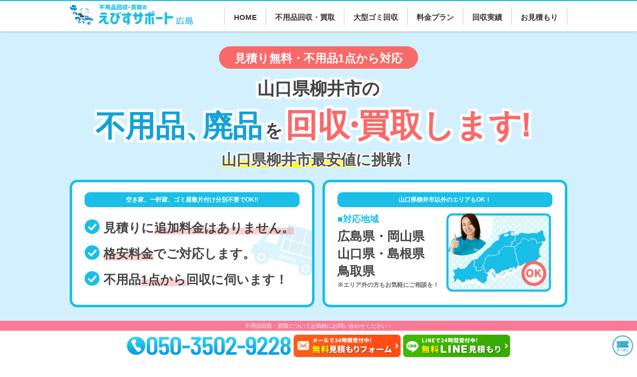

--- FILE ---
content_type: text/html; charset=UTF-8
request_url: https://ebisu-support.com/data/2020/12/108/
body_size: 29905
content:
<html lang="ja"><head><meta charset="utf-8"><meta name="author" content="ebisu support"><meta name="viewport" content="width=device-width"><meta name="description" content="「柳井市での不用品回収-買取-処分」について掲載しております。地域最安価で不用品を片付けますので、お気軽にお問い合わせ下さい"><meta name="viewport" content="width=device-width,initial-scale=1"><meta name="twitter:creator" content="@ebisu_support"><meta name="twitter:card" content="summary"><meta name="twitter:site" content="@ebisu_support"><meta property="og:url" content="https://ebisu-support.com/data/2020/12/108/" /><meta property="og:image" content="https://ebisu-support.com/img/ogp_1200x630.png" />  <script async src="https://www.googletagmanager.com/gtag/js?id=UA-72675328-1"></script> <script>window.dataLayer=window.dataLayer||[];function gtag(){dataLayer.push(arguments);}
gtag('js',new Date());gtag('config','UA-72675328-1');gtag('config','AW-813512518');gtag('config','AW-813512518/jVe5CNycyn8Qxu70gwM',{'phone_conversion_number':'050-3502-9228'});</script>  <script>(function(w,d,s,l,i){w[l]=w[l]||[];w[l].push({'gtm.start':new Date().getTime(),event:'gtm.js'});var f=d.getElementsByTagName(s)[0],j=d.createElement(s),dl=l!='dataLayer'?'&l='+l:'';j.async=true;j.src='https://www.googletagmanager.com/gtm.js?id='+i+dl;f.parentNode.insertBefore(j,f);})(window,document,'script','dataLayer','GTM-NV6HHX2');</script> 
 <script>(function(w,d,s,l,i){w[l]=w[l]||[];w[l].push({'gtm.start':new Date().getTime(),event:'gtm.js'});var f=d.getElementsByTagName(s)[0],j=d.createElement(s),dl=l!='dataLayer'?'&l='+l:'';j.async=true;j.src='https://www.googletagmanager.com/gtm.js?id='+i+dl;f.parentNode.insertBefore(j,f);})(window,document,'script','dataLayer','GTM-TS77FQTX');</script>    <script src="https://ajax.googleapis.com/ajax/libs/jquery/3.3.1/jquery.min.js"></script> <script src="/common/js/meanmenu.js"></script> <script async src="/common/js/common.js"></script> <link rel="apple-touch-icon" href="/img/icons/favecon_144.png" /><link rel="icon" href="/img/icons/favicon.ico" type="image/x-icon"><link rel="stylesheet" href="/common/css/menu.min.css" /><link rel="stylesheet" href="/common/css/base.min.css" /><link rel="preload" href="/common/css/pre_base.min.css" as="style" onload="this.onload=null;this.rel='stylesheet'"> <noscript><link rel="stylesheet" href="/common/css/pre_base.min.css"> </noscript> <script defer src="https://cdnjs.cloudflare.com/ajax/libs/loadCSS/2.1.0/cssrelpreload.min.js"></script> <link href="/common/css/ebs_common_css.min.css" rel="stylesheet" type="text/css">  <script>(function(html){html.className=html.className.replace(/\bno-js\b/,'js')})(document.documentElement);</script> <title>柳井市での不用品回収-買取-処分 &#8211; 広島えびすサポート</title><meta name='robots' content='max-image-preview:large' /><link rel='dns-prefetch' href='//fonts.googleapis.com' /><link rel="alternate" type="application/rss+xml" title="広島えびすサポート &raquo; フィード" href="https://ebisu-support.com/data/feed/" /><link rel="alternate" type="application/rss+xml" title="広島えびすサポート &raquo; コメントフィード" href="https://ebisu-support.com/data/comments/feed/" /><link rel='stylesheet' id='sbi_styles-css' href='https://ebisu-support.com/data/wp-content/plugins/instagram-feed/css/sbi-styles.min.css?ver=6.9.0' type='text/css' media='all' /><style id='classic-theme-styles-inline-css' type='text/css'>/*! This file is auto-generated */
.wp-block-button__link{color:#fff;background-color:#32373c;border-radius:9999px;box-shadow:none;text-decoration:none;padding:calc(.667em + 2px) calc(1.333em + 2px);font-size:1.125em}.wp-block-file__button{background:#32373c;color:#fff;text-decoration:none}</style><link rel='stylesheet' id='responsive-lightbox-magnific-css' href='https://ebisu-support.com/data/wp-content/plugins/responsive-lightbox/assets/magnific/magnific-popup.min.css?ver=1.2.0' type='text/css' media='all' /><link rel='stylesheet' id='twentyfifteen-fonts-css' href='//fonts.googleapis.com/css?family=Noto+Sans%3A400italic%2C700italic%2C400%2C700%7CNoto+Serif%3A400italic%2C700italic%2C400%2C700%7CInconsolata%3A400%2C700&#038;subset=latin%2Clatin-ext' type='text/css' media='all' /><link rel='stylesheet' id='genericons-css' href='https://ebisu-support.com/data/wp-content/cache/autoptimize/autoptimize_single_c4a5f119c255c653e1ff74af2b021baf.php?ver=3.2' type='text/css' media='all' /><link rel='stylesheet' id='twentyfifteen-style-css' href='https://ebisu-support.com/data/wp-content/cache/autoptimize/autoptimize_single_4dee15d7644067e9b5530cd13aa8b719.php?ver=6.4.3' type='text/css' media='all' /> <!--[if lt IE 9]><link rel='stylesheet' id='twentyfifteen-ie-css' href='https://ebisu-support.com/data/wp-content/themes/ebisu/css/ie.css?ver=20141010' type='text/css' media='all' /> <![endif]--> <!--[if lt IE 8]><link rel='stylesheet' id='twentyfifteen-ie7-css' href='https://ebisu-support.com/data/wp-content/themes/ebisu/css/ie7.css?ver=20141010' type='text/css' media='all' /> <![endif]--> <script type="text/javascript" src="https://ebisu-support.com/data/wp-includes/js/jquery/jquery.min.js?ver=3.7.1" id="jquery-core-js"></script> <script type="text/javascript" src="https://ebisu-support.com/data/wp-includes/js/jquery/jquery-migrate.min.js?ver=3.4.1" id="jquery-migrate-js"></script> <script type="text/javascript" src="https://ebisu-support.com/data/wp-content/plugins/responsive-lightbox/assets/magnific/jquery.magnific-popup.min.js?ver=1.2.0" id="responsive-lightbox-magnific-js"></script> <script type="text/javascript" src="https://ebisu-support.com/data/wp-includes/js/underscore.min.js?ver=1.13.4" id="underscore-js"></script> <script type="text/javascript" src="https://ebisu-support.com/data/wp-content/plugins/responsive-lightbox/assets/infinitescroll/infinite-scroll.pkgd.min.js?ver=4.0.1" id="responsive-lightbox-infinite-scroll-js"></script> <script type="text/javascript" id="responsive-lightbox-js-before">var rlArgs={"script":"magnific","selector":"lightbox","customEvents":"","activeGalleries":false,"disableOn":0,"midClick":true,"preloader":true,"closeOnContentClick":true,"closeOnBgClick":true,"closeBtnInside":true,"showCloseBtn":true,"enableEscapeKey":true,"alignTop":false,"fixedContentPos":"auto","fixedBgPos":"auto","autoFocusLast":true,"woocommerce_gallery":false,"ajaxurl":"https:\/\/ebisu-support.com\/data\/wp-admin\/admin-ajax.php","nonce":"657e73eab9","preview":false,"postId":108,"scriptExtension":false};</script> <script type="text/javascript" src="https://ebisu-support.com/data/wp-content/cache/autoptimize/autoptimize_single_046339c403d5b7205ee8e0bf75c8271b.php?ver=2.5.1" id="responsive-lightbox-js"></script> <link rel="https://api.w.org/" href="https://ebisu-support.com/data/wp-json/" /><link rel="alternate" type="application/json" href="https://ebisu-support.com/data/wp-json/wp/v2/posts/108" /><link rel="EditURI" type="application/rsd+xml" title="RSD" href="https://ebisu-support.com/data/xmlrpc.php?rsd" /><link rel="canonical" href="https://ebisu-support.com/data/2020/12/108/" /><link rel='shortlink' href='https://ebisu-support.com/data/?p=108' /><link rel="alternate" type="application/json+oembed" href="https://ebisu-support.com/data/wp-json/oembed/1.0/embed?url=https%3A%2F%2Febisu-support.com%2Fdata%2F2020%2F12%2F108%2F" /><link rel="alternate" type="text/xml+oembed" href="https://ebisu-support.com/data/wp-json/oembed/1.0/embed?url=https%3A%2F%2Febisu-support.com%2Fdata%2F2020%2F12%2F108%2F&#038;format=xml" /></head><body class="post-template-default single single-post postid-108 single-format-standard"> <noscript> <iframe src="https://www.googletagmanager.com/ns.html?id=GTM-NV6HHX2" height="0" width="0" style="display:none;visibility:hidden"></iframe> </noscript> <noscript><iframe src="https://www.googletagmanager.com/ns.html?id=GTM-TS77FQTX" height="0" width="0" style="display:none;visibility:hidden"></iframe></noscript><header id="new_header" class="clearfix"><div class="wrapper"><div class="l_cont middle w37"><p id="ebisu_logo"><a href="/"><img src="/img/icons/logo.jpg" height="82" width="502" class="max" alt="広島えびすサポート"></a></p></div><div id="new_header_menu"><nav><ul><li><a href="/">HOME</a></li><li><a href="/category/">不用品回収・買取</a></li><li><a href="/category/oogata.php">大型ゴミ回収</a></li><li><a href="/fee/">料金プラン</a></li><li><a href="/jisseki/">回収実績</a></li><li><a href="/estimates/">お見積もり</a></li></ul></nav></div></div></header><div id="sp_nav"><nav id="mnav"><ul><li><a href="/">TOP</a></li><li><a href="/data/news/">お知らせ</a></li><li><a href="/category/">不用品の回収・買取</a><ul><li><a href="/category/oogata.php"><img src="/img/icons/cont_oogata.png" height="50" width="50" alt="大型ゴミのアイコン"><span>大型ゴミ回収</span></a></li><li><a href="/category/gomiyashiki.php"><img src="/img/icons/cont_gomi.png" height="50" width="50" alt="ゴミ屋敷のアイコン"><span>ゴミ屋敷片付け</span></a></li><li><a href="/category/akiya.php"><img src="/img/icons/cont_akiya.png" height="50" width="50" alt="施設のアイコン"><span>一軒家・空き家</span></a></li><li><a href="/category/ihin.php"><img src="/img/icons/cont_ihin.png" height="50" width="50" alt="遺品整理のアイコン"><span>遺品整理</span></a></li><li><a href="/category/hikkoshi.php"><img src="/img/icons/cont_hikkoshi.png" height="50" width="50" alt="引っ越しのアイコン"><span>引っ越し</span></a></li><li><a href="/category/kagu.php"><img src="/img/icons/cont_kagu.png" height="50" width="50" alt="家具のアイコン"><span>家具の移動運搬</span></a></li><li><a href="/category/kaden.php"><img src="/img/icons/cont_kaden.png" height="50" width="50" alt="家電製品"><span>家電製品</span></a></li><li><a href="/category/kazai.php"><img src="/img/icons/cont_kazai.png" height="50" width="50" alt="家財整理・回収・買取"><span>家財整理</span></a></li><li><a href="/category/seizen.php"><img src="/img/icons/cont_seizen.png" height="50" width="50" alt="生前整理"><span>生前整理</span></a></li><li><a href="/category/renovation.php"><img src="/img/icons/cont_tatekae.png" height="50" width="50" alt="リフォーム、建替前"><span>リフォーム、建替</span></a></li><li><a href="/category/tenpo.php"><img src="/img/icons/cont_tenpo.png" height="50" width="50" alt="店舗のアイコン"><span>店舗の閉店・開店</span></a></li><li><a href="/category/shisetsu.php"><img src="/img/icons/cont_shisetsu.png" height="50" width="50" alt="施設のアイコン"><span>施設の入居・退去</span></a></li><li><a href="/category/kaitai.php"><img src="/img/icons/cont_kaitai.png" height="50" width="50" alt="家屋の解体"><span>家屋の解体</span></a></li><li><a href="/category/akiya-kanri.php"><img src="/img/icons/cont_akiya.png" height="50" width="50" alt="施設のアイコン"><span>空き家管理（定期）</span></a></li><li><a href="/category/fudosan.php"><img src="/img/icons/cont_fudosan.png" height="50" width="50" alt="不動産の買取とお片付けのアイコン"><span>不動産の買取とお片付け</span></a></li><li><a href="/category/mujin.php"><img src="/img/icons/cont_tachiai.png" height="50" width="50" alt="立会不要"><span>無人回収</span></a></li><li><a href="/category/danshari.php"><img src="/img/icons/cont_danshari.png" height="50" width="50" alt="断捨離のアイコン"><span>断捨離応援</span></a></li><li><a href="/category/rozen.php"><img src="/img/icons/cont_rozen.png" height="50" width="50" alt="老前整理"><span>老前整理</span></a></li><li><a href="/category/chonai.php"><img src="/img/icons/cont_chonai.png" height="50" width="50" alt="町内会お片付け"><span>町内会お片付け</span></a></li><li><a href="/category/man.php"><img src="/img/icons/cont_man.png" height="50" width="50" alt="男性専用片付け"><span>男性専用片付け</span></a></li><li><a href="/category/woman.php"><img src="/img/icons/cont_lady.png" height="50" width="50" alt="女性専用片付け"><span>女性専用片付け</span></a></li><li><a href="/category/asa.php"><img src="/img/icons/cont_asa.png" height="50" width="50" alt="トラックのアイコン"><span>早朝・夜間回収</span></a></li><li><a href="/category/tsumihodai.php"><img src="/img/icons/cont_tsumi.png" height="50" width="50" alt="トラックのアイコン"><span>積み放題プラン</span></a></li><li><a href="/category/otoshiyori.php"><img src="/img/icons/cont_rojin.png" height="50" width="50" alt="老人のアイコン"><span>お年寄りパック</span></a></li><li><a href="/category/ryugaku.php"><img src="/img/icons/cont_gaikoku.png" height="50" width="50" alt="留学生・外国人向け"><span>留学生・外国人</span></a></li><li><a href="/category/kotohin.php"><img src="/img/icons/cont_kotohin.png" height="50" width="50" alt="骨董品"><span>骨董品買取</span></a></li><li><a href="/category/sosaku.php"><img src="/img/icons/cont_sosaku.png" height="50" width="50" alt="貴重品捜索"><span>貴重品捜索</span></a></li><li><a href="/category/housecleaning.php"><img src="/img/icons/cont_clearning.png" height="50" width="50" alt="ハウスクリーニング"><span>ハウス<br /> クリーニング</span></a></li><li><a href="/category/option.php"><img src="/img/icons/cont_option.png" height="50" width="50" alt="オプション"><span>オプション</span></a></li><li><a href="/category/reizoko.php"><img src="/img/icons/cont_reizoko.png" height="50" width="50" alt="冷蔵庫のアイコン"><span>冷蔵庫</span></a></li><li><a href="/category/sentakuki.php"><img src="/img/icons/cont_sentaku.png" height="50" width="50" alt="洗濯機のアイコン"><span>洗濯機</span></a></li><li><a href="/category/tv.php"><img src="/img/icons/cont_tv.png" height="50" width="50" alt="テレビのアイコン"><span>テレビ</span></a></li><li><a href="/category/pc.php"><img src="/img/icons/cont_pc.png" height="50" width="50" alt="パソコンのアイコン"><span>パソコン</span></a></li><li><a href="/category/eakon.php"><img src="/img/icons/cont_eakon.png" height="50" width="50" alt="エアコンのアイコン"><span>エアコン</span></a></li><li><a href="/category/mattress.php"><img src="/img/icons/cont_mattress.png" height="50" width="50" alt="マットレス"><span>マットレス</span></a></li><li><a href="/category/butsudan.php"><img src="/img/icons/cont_butsu.png" height="50" width="50" alt="お仏壇"><span>お仏壇</span></a></li><li><a href="/category/gakki.php"><img src="/img/icons/cont_gakki.png" height="50" width="50" alt="楽器"><span>楽器</span></a></li><li><a href="/category/amp.php"><img src="/img/icons/cont_amp.png" height="50" width="50" alt="アンプのアイコン"><span>アンプ</span></a></li><li><a href="/category/kansouki.php"><img src="/img/icons/cont_kansouki.png" height="50" width="50" alt="乾燥機のアイコン"><span>乾燥機</span></a></li><li><a href="/category/dishwasher.php"><img src="/img/icons/cont_dishwasher.png" height="50" width="50" alt="食洗機のアイコン"><span>食洗機</span></a></li><li><a href="/category/renji.php"><img src="/img/icons/cont_renji.png" height="50" width="50" alt="電子レンジ・オーブン用品のアイコン"><span>電子レンジ・オーブン用品</span></a></li><li><a href="/category/monohoshisao.php"><img src="/img/icons/cont_monohoshisao.png" height="50" width="50" alt="物干し竿のアイコン"><span>物干し竿</span></a></li><li><a href="/category/tsurizao.php"><img src="/img/icons/cont_tsurizao.png" height="50" width="50" alt="釣り竿のアイコン"><span>釣り竿</span></a></li><li><a href="/category/books.php"><img src="/img/icons/cont_book.png" height="50" width="50" alt="書庫・本のアイコン"><span>書庫・本</span></a></li><li><a href="/category/taiya.php"><img src="/img/icons/cont_taiya.png" height="50" width="50" alt="タイヤのアイコン"><span>タイヤ</span></a></li><li><a href="/category/jitensha.php"><img src="/img/icons/cont_jitensha.png" height="50" width="50" alt="自転車のアイコン"><span>自転車</span></a></li><li><a href="/category/bicycle.php"><img src="/img/icons/cont_bicycle.png" height="50" width="50" alt="電動アシスト自転車のアイコン"><span>電動アシスト自転車</span></a></li><li><a href="/category/container.php"><img src="/img/icons/cont_container.png" height="50" width="50" alt="コンテナハウスのアイコン"><span>コンテナハウス</span></a></li><li><a href="/category/car.php"><img src="/img/icons/cont_car.png" height="50" width="50" alt="自動車のアイコン"><span>自動車</span></a></li><li><a href="/category/yacht.php"><img src="/img/icons/cont_yacht.png" height="50" width="50" alt="ヨット・船のアイコン"><span>ヨット・船</span></a></li><li><a href="/category/bike.php"><img src="/img/icons/cont_bike.png" height="50" width="50" alt="バイクのアイコン"><span>バイク</span></a></li><li><a href="/category/nokigu.php"><img src="/img/icons/cont_nokigu.png" height="50" width="50" alt="トラクターのアイコン"><span>農機具</span></a></li><li><a href="/category/piano.php"><img src="/img/icons/cont_piano.png" height="50" width="50" alt="ピアノ"><span>ピアノ</span></a></li><li><a href="/category/electone.php"><img src="/img/icons/cont_electone.png" height="50" width="50" alt="エレクトーン"><span>エレクトーン</span></a></li><li><a href="/category/dendokougu.php"><img src="/img/icons/cont_kogu.png" height="50" width="50" alt="電動工具のアイコン"><span>電動工具</span></a></li><li><a href="/category/musenki.php"><img src="/img/icons/cont_musenki.png" height="50" width="50" alt="無線機のアイコン"><span>無線機</span></a></li><li><a href="/category/hatsudenki.php"><img src="/img/icons/cont_hatsudenki.png" height="50" width="50" alt="発電機のアイコン"><span>発電機</span></a></li><li><a href="/category/solar.php"><img src="/img/icons/cont_solar.png" height="50" width="50" alt="太陽光発電・蓄電池のアイコン"><span>太陽光発電・蓄電池</span></a></li><li><a href="/category/kyutoki.php"><img src="/img/icons/cont_kyutoki.png" height="50" width="50" alt="給湯器のアイコン"><span>給湯器</span></a></li><li><a href="/category/compressor.php"><img src="/img/icons/cont_compressor.png" height="50" width="50" alt="エアーコンプレッサーのアイコン"><span>エアー<br>コンプレッサー</span></a></li><li><a href="/category/densen.php"><img src="/img/icons/cont_densen.png" height="50" width="50" alt="電線のアイコン"><span>電線・ケーブル類</span></a></li><li><a href="/category/bed.php"><img src="/img/icons/cont_bed.png" height="50" width="50" alt="ベッド"><span>ベッド</span></a></li><li><a href="/category/futon.php"><img src="/img/icons/cont_futon.png" height="50" width="50" alt="布団"><span>布団</span></a></li><li><a href="/category/kagutansu.php"><img src="/img/icons/cont_tansu.png" height="50" width="50" alt="家具・箪笥"><span>家具・箪笥</span></a></li><li><a href="/category/cupboard.php"><img src="/img/icons/cont_cupboard.png" height="50" width="50" alt="食器棚"><span>食器棚</span></a></li><li><a href="/category/copyki.php"><img src="/img/icons/cont_copy.png" height="50" width="50" alt="コピー機・複合機"><span>コピー機・複合機</span></a></li><li><a href="/category/jimu.php"><img src="/img/icons/cont_jimu.png" height="50" width="50" alt="オフィス家具"><span>オフィス家具</span></a></li><li><a href="/category/partition.php"><img src="/img/icons/cont_partition.png" height="50" width="50" alt="パーテーション"><span>パーテーション</span></a></li><li><a href="/category/sport.php"><img src="/img/icons/cont_sport.png" height="50" width="50" alt="スポーツ用品"><span>スポーツ用品</span></a></li><li><a href="/category/golf.php"><img src="/img/icons/cont_golf.png" height="50" width="50" alt="ゴルフ用品"><span>ゴルフ用品</span></a></li><li><a href="/category/fitness.php"><img src="/img/icons/cont_fitness.png" height="50" width="50" alt="フィットネス用品"><span>フィットネス用品</span></a></li><li><a href="/category/kitchen.php"><img src="/img/icons/cont_kitchen.png" height="50" width="50" alt="キッチン用品"><span>キッチン用品</span></a></li><li><a href="/category/camp.php"><img src="/img/icons/cont_camp.png" height="50" width="50" alt="キャンプ用品"><span>キャンプ用品</span></a></li><li><a href="/category/massage.php"><img src="/img/icons/cont_massage.png" height="50" width="50" alt="マッサージチェア"><span>マッサージチェア</span></a></li><li><a href="/category/sofa.php"><img src="/img/icons/cont_sofa.png" height="50" width="50" alt="ソファ"><span>ソファ</span></a></li><li><a href="/category/light.php"><img src="/img/icons/cont_light.png" height="50" width="50" alt="照明"><span>照明</span></a></li><li><a href="/category/kinko.php"><img src="/img/icons/cont_kinko.png" height="50" width="50" alt="金庫"><span>金庫</span></a></li><li><a href="/category/plant.php"><img src="/img/icons/cont_plant.png" height="50" width="50" alt="観葉植物"><span>観葉植物</span></a></li><li><a href="/category/toy.php"><img src="/img/icons/cont_toy.png" height="50" width="50" alt="おもちゃ"><span>おもちゃ</span></a></li><li><a href="/category/beauty.php"><img src="/img/icons/cont_beauty.png" height="50" width="50" alt="美容器具"><span>美容器具</span></a></li><li><a href="/category/sphone.php"><img src="/img/icons/cont_sphone.png" height="50" width="50" alt="スマホ"><span>スマホ・タブレット</span></a></li><li><a href="/category/kaitori_shuccho.php"><img src="/img/icons/kaitori_shuccho.png" height="50" width="50" alt="出張買取のアイコン"><span> 出張買取</span></a></li><li><a href="/category/kaitori_takuhai.php"><img src="/img/icons/kaitori_takuhai.png" height="50" width="50" alt="宅配買取のアイコン"><span> 宅配買取</span></a></li></ul></li><li><a href="/fee/">料金プラン</a></li><li><a href="/jisseki/">回収実績</a></li><li><a href="/about/">広島えびすサポートのご案内</a><ul><li><a href="/company/">会社概要</a></li><li><a href="/about/strength.php">広島えびすサポートの強み</a></li><li><a href="/about/">会社概要</a></li><li><a href="/otoiawase/privacy.php">個人情報保護方針</a></li><li><a href="/otoiawase/">お問い合わせフォーム</a></li><li><a href="/sdgs/">SDGsへの取り組み</a></li></ul></li><li><a href="/line/">LINEでお問い合わせ</a></li><li><a href="/estimates/">お見積フォーム</a></li></ul></nav></div> <script>$(function(){$('#mnav').meanmenu({meanMenuClose:"<img src='/img/icons/close-bold-svgrepo-com.svg' alt='Menu' />",meanMenuOpen:"<img src='/img/icons/hamburger-svgrepo-com.svg' alt='Menu' />",meanRevealPosition:"right",meanScreenWidth:"2700"});});</script> <div id="main_img_ebs"><div class="wrapper"><p id="big_title_sub">見積り無料・不用品1点から対応</p><h1 id="big_title"><span id="area_insert">山口県柳井市の</span></span><span class="btb">不用品<span class="ls2">、</span>廃品</span>を<br class="kaigyo" /><span class="btr">回<span class="ls2">収</span><span class="ls2">・</span>買取しま<span class="ls2">す</span>！</span></h1><div class="sub"><p><span class="under_line2">山口県柳井市最安値</span>に挑戦！</p></div><ul id="top_fv_list" class="split2 spw100"><li><p class="apeal">空き家、一軒家、ゴミ屋敷片付け分別不要でOK!!</p><ul id="check_ul"><li>見積りに<span class="under_line">追加料金はありません。</span></li><li><span class="under_line">格安料金</span>でご対応します。</li><li>不用品<span class="under_line">1点から</span>回収に伺います！</li></ul></li><li><p id="area_title">山口県柳井市以外のエリアもOK！</p><div class="l_cont middle"><p><span class="minititle">■対応地域</span></p><p class="boldtxt">広島県・岡山県<br />山口県・島根県<br />鳥取県</p><p id="kometxt">※エリア外の方もお気軽にご相談を！</p></div><div class="r_cont middle"><p><img src="/img/top/top_map.jpg" height="375" width="500" class="max" alt="" /></p></div></li></ul></div></div><div id="kuruma"><div id="main_img_ebs_inner" class="wrapper pc_only"><p id="award1"><img src="/img/icons/award1.png" height="136" width="300" alt="" /></p><p id="award2"><img src="/img/icons/award2.png" height="136" width="300" alt="" /></p></div><p id="car" class="center"><img src="/img/top/track2.gif" height="75" width="285" alt="お得なクーポン情報"></p></div><div class="sp_only"><div class="wrapper"><ul id="sp_award" class="split2 spw100 max"><li><img src="/img/icons/award1.png" height="136" width="300" alt="" /></li><li><img src="/img/icons/award2.png" height="136" width="300" alt="" /></li></ul></div></div><div class="wrapper"><div id="breadcrumb"><ul itemscope itemtype="https://schema.org/BreadcrumbList"><li itemprop="itemListElement" itemscope itemtype="https://schema.org/ListItem"><a itemprop="item" href="/"><span itemprop="name">HOME</span></a><meta itemprop="position" content="1" /></li><li itemprop="itemListElement" itemscope itemtype="https://schema.org/ListItem"><a itemprop="item" href="/jisseki/"><span itemprop="name">回収・買取実績一覧</span></a><meta itemprop="position" content="2" /></li><li itemprop="itemListElement" itemscope itemtype="https://schema.org/ListItem"><span itemprop="name">山口県柳井市の不用品回収・処分</span><meta itemprop="position" content="3" /></li></ul></div></div><div class="wrapper"><div id="ebs_policy" style="text-align: center;font-size: 13px;color: #297CE2;background: #fff;border: 1px solid #469CEF;border-radius: 10px;margin: 12px 0;padding: 8px 8px 4px"><p>えびすサポートでは訪問前にマスクの着用、体温チェックなど健康管理を徹底しています。(<a href="/covid19" target="_blank">詳細</a>)</p></div></div><div id="blog_wrapper" class="ancher"><section id="blog_main"><section class="wrapper"><div id="new_jisseki"><h2 class="stn_title">山口県柳井市の片付け実績（最新3件）</h2><h3 class="stn_title_h3">柳井市で遺品整理のご依頼</h3><div class="l_cont"><p><img src="https://ebisu-support.com/data/wp-content/uploads/2022/02/955F2863-3C18-4FA6-A89A-97689F6E8D7A-300x300.jpeg" alt="柳井市で遺品整理のご依頼" class="max limit500 center" /></p></div><div class="r_cont pl30"><ul class="smpl_ul"><li>片付け地域：山口県柳井市</li><li>作業日：2022年2月10日</li><li>作業人数：3人</li><li>作業時間：4時間</li><li>営業スタッフ：宮原</li><li>作業数量：４トントラック1台</li><li>住居形態：3LDK</li></ul><p>柳井市にお住まい皆様こんにちは😃 不用品、廃品、粗大ゴミ引き取り業者のえびすサポートです‼️ お忙しい中ホームページブログをご覧いただきありがとうございます^_^ 本日は山口県柳井市に遺品整理に行ってきました！！ 冷蔵庫<a class="moretag" href="https://ebisu-support.com/data/new_kaishu/8748/">&#8230;続きを読む</a></p></div><h3 class="stn_title_h3">柳井市でお引越し時の粗大ゴミ回収</h3><div class="l_cont"><p><img src="https://ebisu-support.com/data/wp-content/uploads/2022/02/FA486027-3DA0-4E4E-816A-065708AC2CB4-300x300.jpeg" alt="柳井市でお引越し時の粗大ゴミ回収" class="max limit500 center" /></p></div><div class="r_cont pl30"><ul class="smpl_ul"><li>片付け地域：山口県柳井市</li><li>作業日：2022年2月10日</li><li>作業人数：2人</li><li>作業時間：3時間</li><li>営業スタッフ：宮田</li><li>作業数量：２トントラック1台</li><li>住居形態：1LDK</li></ul><p>柳井市にお住まいの皆様こんにちは‼️ えびすサポートです😄 お忙しい中ホームページをご覧いただき誠にありがとうございます!! 今日はとても天気が良かったですね!! 2月のお引っ越しシーズンもあり本日もたくさんの不用品回収<a class="moretag" href="https://ebisu-support.com/data/new_kaishu/8745/">&#8230;続きを読む</a></p></div><h3 class="stn_title_h3">柳井市で搬出が困難な冷蔵庫などの大型ゴミを回収しました</h3><div class="l_cont"><p><img src="https://ebisu-support.com/data/wp-content/uploads/2019/10/48DC0B47-82E0-4392-9F0F-66D1457971FD-300x300.jpeg"></p></div><div class="r_cont pl30"><ul class="smpl_ul"><li>片付け地域：山口県柳井市</li></ul><p>柳井市にお住まいの皆様こんにちは😃 いつもたくさんのお問い合わせをいただき誠にありがとうございます❗️❗️ 本日も柳井市にお住まいの方からたくさんの不用品回収のご依頼をいただきました！！ 柳井市にお住まいの40代の方から<a class="moretag" href="https://ebisu-support.com/data/new_kaishu/8257/">&#8230;続きを読む</a></p></div><h2 class="stn_title">山口県柳井市の片付け実績一覧</h2><ul class="split4 edge"><li class="jisseki_box spw50"><a href="https://ebisu-support.com/data/new_kaishu/8748/"><p><img src="https://ebisu-support.com/data/wp-content/uploads/2022/02/955F2863-3C18-4FA6-A89A-97689F6E8D7A-300x300.jpeg" alt="柳井市で遺品整理のご依頼" class="max limit500 center" /></p><div class="jisseki_box_txt"><p class="jisseki_box_toptitle">不用品回収実績</p><div class="jisseki_box_top"><p>不用品数量：４トントラック1台</p><p>山口県柳井市a.r 様</p></div><p class="jisseki_box_title">柳井市で遺品整理のご依頼</p></div> </a></li><li class="jisseki_box spw50"><a href="https://ebisu-support.com/data/new_kaishu/8745/"><p><img src="https://ebisu-support.com/data/wp-content/uploads/2022/02/FA486027-3DA0-4E4E-816A-065708AC2CB4-300x300.jpeg" alt="柳井市でお引越し時の粗大ゴミ回収" class="max limit500 center" /></p><div class="jisseki_box_txt"><p class="jisseki_box_toptitle">不用品回収実績</p><div class="jisseki_box_top"><p>不用品数量：２トントラック1台</p><p>山口県柳井市A.J 様</p></div><p class="jisseki_box_title">柳井市でお引越し時の粗大ゴミ回収</p></div> </a></li><li class="jisseki_box spw50"><a href="https://ebisu-support.com/data/new_kaishu/8257/"><p><img src="https://ebisu-support.com/data/wp-content/uploads/2019/10/48DC0B47-82E0-4392-9F0F-66D1457971FD-300x300.jpeg"></p><div class="jisseki_box_txt"><p class="jisseki_box_toptitle">不用品回収実績</p><div class="jisseki_box_top"><p>山口県柳井市E 様</p></div><p class="jisseki_box_title">柳井市で搬出が困難な冷蔵庫などの大型ゴミを回収しました</p></div> </a></li></ul></div></section><section id="riyu"><div class="wrapper"><h2>山口県柳井市で<br />えびすサポートが<br class="br-sp" />選ばれる理由</h2><ul class="split3 p30 spw100"><li><img src="/img/blog/1.jpg" class="max" alt="選ばれる理由画像"><p class="p_title"><span class="under_line">リサイクル</span>など徹底し<br />回収金額を抑えているから</p><p>回収した不用品の一部はリサイクルして再利用しています。</p><p>収益の一部を「値下げ」という形でお客様に還元しております！</p><p>これからも<span class="bold">山口県柳井市最安価（3,300円(税込)～）をキープ</span>し、頑張ってまいります！</p></li><li><img src="/img/blog/2.jpg" class="max" alt="選ばれる理由画像"><p class="p_title"><span class="under_line">リピーター様多数</span>！<br /></p><p>おかげさまで「えびすサポート」には多くのリピーター様がいらっしゃいます。</p><p>多くの方に「気に入った！」と言っていただけるのが最高の喜びであり、山口県柳井市の皆様に選ばれ続ける理由だと思います。</p><p>安心してお任せください。</p></li><li><img src="/img/blog/3.jpg" class="max" alt="選ばれる理由画像"><p class="p_title">口コミ・アンケートの<br /><span class="under_line">評価が高い</span>から</p><p>山口県柳井市のお客様をはじめ、多くの口コミなどで<span class="bold">高い評価</span>をいただいております！</p><p>いつも温かいメッセージをありがとうございます。</p><p>ご期待に応えるべく、山口県柳井市の皆様に選ばれ続けるような高品質なサービスをご提供してまいります。</p></li><li><img src="/img/blog/4.jpg" class="max" alt="選ばれる理由画像"><p class="p_title"><span class="under_line">ご依頼件数</span><br /><span class="under_line">No.1</span><span style="font-size:12px; color:#999;">(※)</span>だから</p><p>山口県柳井市の他、県内・県外様々なところから毎日たくさんのご依頼をいただいております。</p><p>ご依頼件数が多いからこそ、効率的な業務が可能となり値下げを実現することができるのです！</p><p class="kome">当社調べ</p></li><li><img src="/img/blog/5.jpg" class="max" alt="選ばれる理由画像"><p class="p_title">経験豊富なスタッフが<br /><span class="under_line">効率よく回収</span>できるから</p><p>経験豊富なスタッフが<span class="bold">効率よく回収</span>し、無駄を抑えています！</p><p>少人数でもしっかり作業が進むから、回収費用を少額に抑えることができます！</p><p>もちろん、ゴミ屋敷の清掃など大規模な回収作業が必要な場合は十分なスタッフを揃えてお伺いしますのでご安心を！</p></li><li><img src="/img/blog/6.jpg" class="max" alt="選ばれる理由画像"><p class="p_title">海外輸出で再販し<br /><span class="under_line">エコ活動に積極的</span>だから</p><p>国内で再販が難しい不用品は海外に輸出してリサイクルしています。</p><p><span class="bold">収益の一部を「値下げ」という形でお客様に還元</span>しております！</p><p>山口県柳井市の皆様の不用品も、世界のどこかで役立つかもしれません！</p></li></ul></div></section><section><div class="wrapper"><h2 class="stn_title">お客様の声</h2> <script>var windowSize=$(window).width();if(windowSize<800){document.write('<p><img src="/img/common/voice_img_sp.jpg" class="max" alt="お客様の声" /></p>');}else{document.write('<p><img src="/img/common/voice_img_pc.jpg" class="max" alt="お客様の声" /></p>');}</script> <ul class="split2 edge ap15 spw100"></ul></div><div class="wrapper"><p>お客様から毎日たくさんのお喜びの声をいただいております！</p><p>山口県柳井市はじめ、中国5県の皆様、いつもありがとうございます！</p></div></section></section></div><div class="wrapper"><section><h2 class="center_of_title"><span>比べて納得！</span>えびすサポート・他社比較表</h2><div class="scroll_table"><table class="stn_table center"><tr><th></th><th></th><th class="hot">広島えびすサポート</th><th class="gray" style="width:15%;">他社A</th><th class="gray" style="width:15%;">他社B</th><th class="gray" style="width:15%;">自治体</th></tr><tr><th rowspan="5">料金</th><th>無料<br />サービス</th><td class="cream">基本料金・出張費・見積りが全て0円</td><td>出張費<br />3000円～</td><td>基本料金<br />2000円</td><td>-</td></tr><tr><th>回収料金</th><td class="cream">パック最安<br />3,300円(税込)～</td><td>軽トラ詰め放題<br />12000円～</td><td>軽トラ1台<br />8800円～</td><td>粗大ごみ処理券を購入</td></tr><tr><th>追加料金</th><td class="cream">追加料金<br />0円</td><td>夜間作業<br />追加あり</td><td>日時指定<br />追加あり</td><td>-</td></tr><tr><th>単品回収</th><td class="cream">対応可能<br />1,000円～</td><td>不可</td><td>条件あり</td><td>粗大ごみ処理券を購入</td></tr><tr><th>お支払い</th><td class="cream">現金、クレジット<br />電子決済</td><td>現金のみ</td><td>現金のみ</td><td>現金支払い</td></tr><tr><th rowspan="4">対応時間<br />と品目</th><th>対応<br />スピード</th><td class="cream">即日対応可能<br />最短15分</td><td>30分～</td><td>翌日以降</td><td>-</td></tr><tr><th>対応<br />時間帯</th><td class="cream">年中無休<br />24時間受付</td><td>土日祝日休み<br />9:00～19:00</td><td>平日<br />8:00～18:00</td><td>指定された日に<br />自分で搬出</td></tr><tr><th>日時指定</th><td class="cream">指定可能<br />追加料金0円</td><td>別途費用</td><td>+10%</td><td>-</td></tr><tr><th>回収NG品目</th><td class="cream">回収率99%</td><td>ＮＧ複数あり</td><td>テレビ・冷蔵庫・洗濯機<br />乾燥機・エアコン等</td><td>テレビ・冷蔵庫・洗濯機<br />乾燥機・エアコン等</td></tr><tr><th rowspan="2">スタッフ</th><th>スタッフ<br />対応</th><td class="cream">◎<br />正社員が対応</td><td>△<br />アルバイトが多い</td><td>〇<br />引っ越しスタッフ対応</td><td>-</td></tr><tr><th>コロナ<br />対応</th><td class="cream">スタッフの<br class="br-sp" />体調管理を実施<br />お客様<br class="br-sp" />キャンセル可能</td><td>記載なし</td><td>記載なし</td><td>-</td></tr><tr><th rowspan="2">業者と<br />自治体</th><th>メリット</th><td colspan="3" class="align_l">●好きな日時に回収可能<br />●旧祭日でも回収可能<br />●分別・解体・運搬不要<br />●買取サービスあり<br />●多量の不用品を一括処分可能</td><td class="align_l">●立会い不要<br />●単品回収の場合はお得になる場合が多い</td></tr><tr><th>デメリット</th><td colspan="3" class="align_l">●単品の場合品目によっては回収不可</td><td class="align_l">●即日回収不可<br />●指定の有料券が必要<br />●分別・解体・運搬は自分で行う<br />●回収日時指定不可<br />●平日の日中のみ回収<br />●家電リサイクル法対象品は回収不可</td></tr></table></div></section><section><h2 class="stn_title">よくあるご質問</h2> <script>$(document).ready(function(){$("#qa_list dd").hide();$("#qa_list dt").hover(function(){$(this).css("cursor","pointer");},function(){$(this).css("cursor","pointer");});$("#qa_list dt").hover(function(){$(this).css("cursor","pointer");});$("#qa_list dt").mouseout(function(){$(this).css("cursor","pointer");});$("#qa_list dt").click(function(){$(this).next().slideToggle("fast");});});function showc(){$("#qa_list dd").show();}
function hidec(){$("#qa_list dd").hide();}</script> <dl id="qa_list"><dt>どうやって申し込めばよいですか？</dt><dd>050-3502-9228または、お問い合わせフォームから、広島えびすサポートへお気軽にお申し込みください<br /><dt>見積りは無料ですか？</dt><dd>はい。すべて無料でお見積りいたします。<br />050-3502-9228または、お問い合わせフォームから、広島えびすサポートへお気軽にお問い合わせください。</dd><dt>見積り後に回収依頼を取り止めても構いませんか？</dt><dd>はい大丈夫です。お見積もりにご納得いただけない場合はお断りいただいてもかまいません。<br />広島えびすサポートでは、お客様がご納得された上で、不用品を手放していただくことが一番大切と考えております。</dd><dt>本当に見積金額より増えることはありませんか？</dt><dd>はい。回収･買取商品に変更がなければ、お見積金額のみで結構です。ご安心ください。</dd><dt>至急、見積もりしてほしいのですが、自宅に来てもらえますか？</dt><dd>もちろん即日対応可能です！お電話にてまずはご確認下さい。(時期によっては対応出来ない場合があります)</dd><dt>1品のみでも、見積もりに来てもらえますか？</dt><dd>はい。１品でもお見積もり、処分・回収・買取させていただきます。「広島えびすサポートさん見に来てくださ～い！」とお気軽にご連絡ください。</dd><dt>大量のゴミ・不用品があり分別していない状態ですが大丈夫でしょうか？</dt><dd>はい大丈夫です。広島えびすサポートの専門スタッフがお伺いいたします。どうぞ安心してお任せください。</dd><dt>回収日に来て頂けるまでにゴミが増えたのですが、どうすれば良いですか？</dt><dd>予定の量より荷物が増えた場合、トラックに積めない場合がありますので、事前にご連絡をお願いいたします。<br />この場合、増えたゴミの量だけ、追加のお見積りをさせていただきます。</dd><dt>回収された不用品・廃品はどのようにされるのですか？</dt><dd>回収した不用品・廃品は、国、自治体によって定められた法令のもとで適正に処理しています。<br />再利用できる物と再利用できないものに分けます。再利用できるものは故障や汚れがないか細部にわたって点検を行い、リサイクルオークションに出品するなどりユース(再利用)に努めます。<br />再利用できない物もゴミを出さない工夫をします。資源リサイクルできる物とに分別し、工場で資源リサイクルします。</dd><dt>予約のキャンセルは可能ですか？　このときキャンセル料が必要になりますか？</dt><dd>予約のキャンセルは可能です。24時間前までにご連絡いただければキャンセル料も一切必要ありません。ただし、見積もり当日、大量回収作業での予約の場合はお早めにご連絡をお願いします。車両や機材、人員等を手配後の場合はキャンセル料がかかる場合がございます。</dd><dt>何でも不用品を回収していただけますか?</dt><dd>生き物は回収できません。また、銃火器や爆発の恐れがあるものや日本刀、麻薬などの法律の規制があるのもはお断りしています。</dd><dt>回収された物を返してもらいたいのですが?</dt><dd>回収した品物は返品できません。積む前にご確認をお願いします。</dd><dt>引越しするのですが、いっしょにお願いできますか?</dt><dd>はい。もちろん喜んでさせていただきます。広島えびすサポートでは不用品回収はもちろんのこと、引越しのサポートもさせて頂いております。050-3502-9228 または、お問い合わせフォームから、広島えびすサポートへお気軽にご相談ください。</dd><dt>駐車場がないのですが、大丈夫でしょうか?</dt><dd>はい。大丈夫です。こちらでお近くの駐車場を探しますので、ご安心ください。</dd><dt>大きいものや金庫など重いものでも大丈夫ですか？</dt><dd>大きなものや重たいものでも不用品を回収しております。お気軽にご相談下さい。</dd><dt>領収書は発行できますか？</dt><dd>当日、領収書をその場で発行させていただきます。</dd><dt>秘密厳守でお願いできますか？</dt><dd>もちろんです。お客様の情報を含め、回収内容につきまして秘密厳守で対応させていただきます。ご安心ください。</dd></dl></section><hr /></div><div class="wrapper"><p class="center"><br /><span class="under_line bold">山口県柳井市以外の方も</span>お気軽にどうぞ！</p><div class="pack_price"><p class="price_title">価格表</p><p><img src="/img/common/omakase.png" class="max" alt="えびすサポートにお任せください" /></p><ul><li><img src="/img/truck/t1.png" width="478" height="180" alt="軽トラ半パック" /></li><li><img src="/img/truck/t2.png" width="478" height="180" alt="軽トラパック" /></li><li><img src="/img/truck/t3.png" width="478" height="180" alt="軽トラ山盛りパック" /></li><li><img src="/img/truck/t4.png" width="478" height="180" alt="2トン車平積みパック" /></li><li><img src="/img/truck/t5.png" width="478" height="180" alt="2トン超山盛りパック" /></li><li><img src="/img/truck/t6.png" width="478" height="180" alt="割引パック" /></li></ul><div class="fukumareru"><p><span>サービスセット料金(料金に含まれるもの)</span>不用品回収作業、養生費用、 				クレジット手数料、仕分け分別費用、出張費用、作業後の簡単な清掃</p></div></div><div class="join_kaitori center"><p class="join_kaitori_title"><img src="/img/common/otoku.png" class="max" style="max-width:770px" alt="買取で料金がもっとお得" /></p><p>買取可能なお品物があれば、<br class="br-sp" />回収金額から買取金額分お安くできます！</p><ul class="split4 edge p15"><li><img src="/img/common/kaitori_photo1.jpg" class="max" width="300" height="300" alt="買取画像"><span>高年式家電</span></li><li><img src="/img/common/kaitori_photo2.jpg" class="max" width="300" height="300" alt="買取画像"><span>骨董品</span></li><li><img src="/img/common/kaitori_photo3.jpg" class="max" width="300" height="300" alt="買取画像"><span>アンティーク家具</span></li><li><img src="/img/common/kaitori_photo4.jpg" class="max" width="300" height="300" alt="買取画像"><span>ブランド食器</span></li></ul><p>その他、色々な不用品を積極的に買取中です。</p></div><p class="riyu_bnr"><a href="/riyu/"><img src="/img/common/riyu.jpg" height="342" width="1000" class="max" alt="人気で激安の理由" /></a></p><p class="kome">搬出状況が困難な場合やリサイクル家電については別途費用になります。</p><p class="kome">正式な料金は実際にスタッフが現地訪問させていただき、お見積りをさせていただきます。</p><p class="kome"><span class="under_line">お見積もり後の追加料金は一切ありません</span>！</p><p>&nbsp;</p><div class="g_kuchikomi center"><div class="g_kuchikomi_inner"><p class="g_kuchikomi_title"><span class="kuchikomi_thanks">高評価ありがとうございます！</span><span style="color:#b99a34">Googleの口コミ・評価</span></p><p><strong>クチコミ数<span class="under_line">NO.1</span></strong>(200件以上)！</p><p class="center"><img src="/img/icons/five_star.jpg" class="max limit400" height="64" width="400" alt="" /></p><p class="link_txt"><a href="https://g.page/ebisuniomakase?share" target="_blank">現在のGoogleの口コミ・<strong>評価4.8</strong></a></p></div></div><div class="sub sp_only"><p>お見積り後の追加料金なし！<br />1点、少量からOK！<br class="br-sp" />地域最安価（3,300円(税込)～）の広島えびすサポート</p></div><div class="inner_tel"><p><img src="/img/icons/donihci.png" class="max limit400" alt="土日祝日対応アイコン" /></p><p class="num"><a href="tel:05035029228"><img src="/img/icons/tel.jpg" class="max limit500" alt="電話番号" /></a></p><ul class="split2 spw100"><li><p class="max"><a href="/estimates/"><img src="/img/icons/super_mail_btn.png" height="126" width="600" alt="メールでお見積り" /></a></p></li><li><p class="max"><a href="/line/"><img src="/img/icons/super_line_btn.png" width="224" height="47" alt="LINEでお見積り" /></a></p></li></ul><div id="special" class="kaitori_hide"><p class="cash_box"><img src="/img/common/paypay.jpg" width="80" height="29" alt="PayPay" />キャッシュレス決済可<br /><span class="cash_box_sub"><img src="/img/icons/credit_icons.jpg" class="max" alt="クレジットカードのアイコン" />ご予約の際におっしゃって頂ければ、各種クレジットカードでのお支払いも可能です</span></p><div class="special"><p><img src="/img/common/coupon.jpg" class="max" /></p></div></div></div></div><div class="wrapper"><h2 class="center_title">山口県柳井市の皆様へ<br class="br-sp" /><span>～代表 岡本からのメッセージ～</span></h2><p>&nbsp;</p><p>はじめまして。「えびすサポート」代表の岡本です。</p><p>当社は山口県柳井市含め広島県や近県を対象としてお引っ越しゴミの回収や遺品整理、ゴミ屋敷の片付け、買取など<span class="bold">地域の皆様の暮らしを支えるサービス</span>をご提供しております。</p><p>「山口県柳井市で空き家を整理したいけれどなかなか決心がつかない」「面倒でついついゴミをそのままにしていたけれどもそろそろ不用品を処分したい」「山口県柳井市で不用品を処分する際にもし買取できるものがあれば買い取って欲しい」などなど、そのようなご要望がございましたら、ぜひお問い合わせください。</p><p>また当社では回収した品物について、<span class="bold">価値のあるものをしっかりと見極め買取させていただきます</span>し、買取が不可能でもまだ使えそうな場合はネットオークションに出したり資源リサイクルに回したりといった取り組みを積極的に行っております。<br />こういった<span class="bold">リサイクル活動による収益の一部をお客様に還元</span>することで、他社と比べて低価格にてサービスをご提供できるのです。</p><p>&nbsp;</p><div class="fukidashi_icon_l"><div class="fukidashi_item"><p><img src="/img/icons/okamoto.jpg" height="250" width="250" class="max limit200" alt="岡本さんの写真" /></p><p class="fukidashi_name" style="bottom: -20px;">代表　岡本</p></div><div class="fukidashi_item"><p>山口県柳井市の皆様！<br />お得に不用品処分や粗大ゴミの処分を行いたいとお考えでしたら、<span class="bold">アフターサービスも万全</span>な「えびすサポート」にご依頼下さいませ。</p><p>最安回収価格3,300円(税込)～より、スピーディーに回収にお伺いいたします！</p></div></div><p>&nbsp;</p></div><div class="blue_bg"><div class="wrapper"><section><div class="center"><h2 class="center_title">えびすサポート<br class="br-sp" />10のお約束</h2></div><ul id="oyakusoku" class="checklist split5 p15 edge center"><li class="anim_in zoom delay1"><img src="/img/blog/oyakusoku/1.jpg" height="150" width="150" class="max" alt="">最短30分以内</li><li class="anim_in zoom"><img src="/img/blog/oyakusoku/2.jpg" height="150" width="150" class="max" alt="">どんな不用品にも対応</li><li class="anim_in zoom delay1"><img src="/img/blog/oyakusoku/3.jpg" height="150" width="150" class="max" alt="">事前精算不要</li><li class="anim_in zoom"><img src="/img/blog/oyakusoku/4.jpg" height="150" width="150" class="max" alt="">清潔・丁寧</li><li class="anim_in zoom delay1"><img src="/img/blog/oyakusoku/5.jpg" height="150" width="150" class="max" alt="">高価買取</li><li class="anim_in zoom"><img src="/img/blog/oyakusoku/6.jpg" height="150" width="150" class="max" alt="">トラブル0宣言</li><li class="anim_in zoom delay1"><img src="/img/blog/oyakusoku/7.jpg" height="150" width="150" class="max" alt="">秘密厳守</li><li class="anim_in zoom"><img src="/img/blog/oyakusoku/8.jpg" height="150" width="150" class="max" alt="">保険加入</li><li class="anim_in zoom delay1"><img src="/img/blog/oyakusoku/9.jpg" height="150" width="150" class="max" alt="">女性スタッフも対応</li><li class="anim_in zoom"><img src="/img/blog/oyakusoku/10.jpg" height="150" width="150" class="max" alt="">日時指定OK</li></ul></section></div></div><p>&nbsp;</p><div class="wrapper"><div class="inner_tel"><p><img src="/img/icons/donihci.png" class="max limit400" alt="土日祝日対応アイコン" /></p><p class="num"><a href="tel:05035029228"><img src="/img/icons/tel.jpg" class="max limit500" alt="電話番号" /></a></p><ul class="split2 spw100"><li><p class="max"><a href="/estimates/"><img src="/img/icons/super_mail_btn.png" height="126" width="600" alt="メールでお見積り" /></a></p></li><li><p class="max"><a href="/line/"><img src="/img/icons/super_line_btn.png" width="224" height="47" alt="LINEでお見積り" /></a></p></li></ul><div id="special" class="kaitori_hide"><p class="cash_box"><img src="/img/common/paypay.jpg" width="80" height="29" alt="PayPay" />キャッシュレス決済可<br /><span class="cash_box_sub"><img src="/img/icons/credit_icons.jpg" class="max" alt="クレジットカードのアイコン" />ご予約の際におっしゃって頂ければ、各種クレジットカードでのお支払いも可能です</span></p><div class="special"><p><img src="/img/common/coupon.jpg" class="max" /></p></div></div></div></div><p>&nbsp;</p><div class="wrapper clearfix"><div id="l_side"><section><div id="blog_contents"><article id="post-108" class="post-108 post type-post status-publish format-standard hentry category-yamaguti"><h2 class="entry-title">山口県柳井市の不用品回収・買取実績一覧</h2> <time datetime="2020-12-19T16:36:30+09:00" itemprop="dateModified" class="entry-date date updated">更新日時： 2020年12月19日</time><div class="entry-content"><p>&nbsp;</p><p>山口県柳井市での遺品整理、掃除</p><p>皆様こんにちは！！</p><p>不用品回収、粗大ゴミ引き取り業者の広島えびすサポートです！！</p><p>ホームページをご覧いただきありがとうございます^ ^</p><p>皆様のお問い合わせに感謝です^ ^</p><p>本日は山口県柳井市に遺品整理にお伺いしました！！</p><p>お客様から遺品を片付けてほしい遺品を丁寧に扱ってほしいとのご依頼をいただきお客様のお家で細かな不要品やゴミを分別、箱詰めなどを行い遺品、不要品を全て回収させていただきました☆</p><p>回収業者えびすサポートでは引っ越し時にでる不用品はもちろん遺品なども丁寧に片付けさせていただきますのでお気軽にご相談ください^ ^</p><p>柳井市の方にお会いできることをスタッフ一同楽しみにしております^_^</p><p>お見積もりはもちろん無料です❗️</p><p><img fetchpriority="high" decoding="async" class="alignnone size-full wp-image-2464" src="https://ebisu-support.com/data/wp-content/uploads/2016/11/image38.jpeg" alt="image" width="760" height="570" srcset="https://ebisu-support.com/data/wp-content/uploads/2016/11/image38.jpeg 760w, https://ebisu-support.com/data/wp-content/uploads/2016/11/image38-300x225.jpeg 300w" sizes="(max-width: 760px) 100vw, 760px" />回収前<img decoding="async" class="alignnone size-full wp-image-2465" src="https://ebisu-support.com/data/wp-content/uploads/2016/11/image39.jpeg" alt="image" width="760" height="570" srcset="https://ebisu-support.com/data/wp-content/uploads/2016/11/image39.jpeg 760w, https://ebisu-support.com/data/wp-content/uploads/2016/11/image39-300x225.jpeg 300w" sizes="(max-width: 760px) 100vw, 760px" /></p><hr /><p>柳井市の皆様こんばんは！！</p><p>不用品回収、粗大ゴミ引き取り業者の広島えびすサポートです☆</p><p>本日は山口県柳井市での不用品回収-引き取りにお伺いしました！！</p><p>お客様からアルミサッシ、玄関ドアなどの不用品を回収してほしいとのご依頼でガラスドア、ガラクタ、鉄くず、合板、建具、アルミサッシなど！！</p><p>軽トラックにまとめて積み込みさせていただきました☆</p><p>回収業者広島えびすサポートでは広島県を始め、山口県柳井市と幅広く不用品の回収にお伺い致しますので不用品、粗大ゴミでお困りの際はお任せください^_^</p><p>柳生市にお住まいの皆様！スタッフ一同お問い合わせをお待ちしております^_^</p><p>お見積もりはもちろん無料です☆</p><p>フリーダイヤル0120-946-030</p><p>本日の主な回収品</p><p>アルミサッシ、ドアなど</p><p><img decoding="async" class="alignnone size-full wp-image-1859" src="https://ebisu-support.com/data/wp-content/uploads/2016/06/image11.jpeg" alt="image" width="428" height="570" srcset="https://ebisu-support.com/data/wp-content/uploads/2016/06/image11.jpeg 428w, https://ebisu-support.com/data/wp-content/uploads/2016/06/image11-225x300.jpeg 225w" sizes="(max-width: 428px) 100vw, 428px" /></p><hr /><p>柳井市の皆様こんにちは😃</p><p>不用品回収、粗大ゴミ引き取り業者の広島えびすサポートです！！</p><p>本日はお客様からベッド、ソファーなどの不用品を回収してほしいお家を片付けてほしいとのご相談をいただき山口県柳井市旭ヶ丘に不用品回収に行ってきました！！</p><p>ソファー、ベッド、テレビ、冷蔵庫など大物5点の回収です！！</p><p>壁にキズをつけないよう養生しての作業でしたがスタッフ3人4時間で作業は無事終了です！！</p><p>お家がとても綺麗な為、傷がつかないよう養生をしっかり行い引き取りにを行いました！！</p><p>大きな不用品、重たい不用品を処分するのはとても大変ですよね❗️</p><p>柳井市で大量に不用品がでる遺品整理、ゴミ屋敷の片付け、空き家の整理などの不用品回収など不用品、粗大ゴミでお困りの際はご相談ください^_^</p><p>柳井市での本日の回収品</p><p>ベッドマット、洋服入れ、スーツ、ハンガーラック、ガラクタ、エアコン、冷蔵庫、ウォーターサーバーなどの粗大ゴミ</p><p><img loading="lazy" decoding="async" class="alignnone size-full wp-image-599" src="https://ebisu-support.com/data/wp-content/uploads/2015/12/image34.jpeg" alt="image" width="428" height="570" srcset="https://ebisu-support.com/data/wp-content/uploads/2015/12/image34.jpeg 428w, https://ebisu-support.com/data/wp-content/uploads/2015/12/image34-225x300.jpeg 225w" sizes="(max-width: 428px) 100vw, 428px" /></p><p id="posted"> posted&nbsp;by&nbsp;<a href="/"><span class="vcard author"> <span class="fn">広島えびすサポート</span></span></a></p></div></article><h3>山口県柳井市の処分・回収品目</h3><div class="clearfix" id="shobun_list"><ul><li>冷蔵庫</li><li>冷凍庫</li><li>洗濯機</li><li>テレビ</li><li>ピアノ</li><li>エレクトーン</li><li>ビデオ</li><li>ステレオ</li><li>エアコン</li><li>パソコン</li><li>楽器</li><li>トタン</li><li>塩ビ</li><li>便器</li><li>ワレモノ</li><li>自動車</li><li>自転車</li><li>バイク</li><li>タンス・キャビネット等</li><li>服・着物</li><li>書籍</li><li>段ボール</li><li>文房具</li><li>CD</li><li>玩具</li><li>ダイニングテーブル</li><li>イス</li><li>ゲーム機</li><li>ソファー</li><li>仏壇</li><li>建材</li><li>浴槽</li><li>ボイラー</li><li>タンク</li><li>ドラム缶</li><li>バッテリー</li><li>耕運機</li><li>物置</li><li>健康器具</li><li>フェンス</li><li>玄関ドア</li><li>窓</li><li>サッシ</li><li>ドレッサー鏡</li><li>洗面台</li><li>自動販売機</li><li>ごみ</li><li>タイヤ</li><li>オフィス</li><li>店舗</li><li>厨房</li><li>家等の粗大ごみ</li><li>不燃ごみ</li><li>可燃ごみ</li><li>資源化ごみ</li><li>事業所ごみ等の処分</li><li>回収</li><li>その他</li></ul></div><div id="bottom_message"><p>今回は山口県柳井市での不用品回収-買取-処分を紹介させていただきました。</p><p>えびすサポートは電話一本で中国地方どこへでもお伺いしますので、お気軽にお問い合わせください。地域最安価（3,300円(税込)～）＆親切丁寧に対応します！</p></div></div><div id="rubi_area" class="clearfix"><h2>山口県柳井市の対象地域(五十音順)</h2><ul><li><ruby>旭ケ丘<rp>（</rp><rt>あさひがおか</rt><rp>）</rp></ruby></li><li><ruby>阿月<rp>（</rp><rt>あつき</rt><rp>）</rp></ruby></li><li><ruby>伊陸<rp>（</rp><rt>いかち</rt><rp>）</rp></ruby></li><li><ruby>伊保庄<rp>（</rp><rt>いほのしよう</rt><rp>）</rp></ruby></li><li><ruby>駅南<rp>（</rp><rt>えきなん</rt><rp>）</rp></ruby></li><li><ruby>大畠<rp>（</rp><rt>おおばたけ</rt><rp>）</rp></ruby></li><li><ruby>片野西<rp>（</rp><rt>かたのにし</rt><rp>）</rp></ruby></li><li><ruby>北浜<rp>（</rp><rt>きたはま</rt><rp>）</rp></ruby></li><li><ruby>神代<rp>（</rp><rt>こうじろ</rt><rp>）</rp></ruby></li><li><ruby>古開作<rp>（</rp><rt>こがいさく</rt><rp>）</rp></ruby></li><li><ruby>新市<rp>（</rp><rt>しんいち</rt><rp>）</rp></ruby></li><li><ruby>新市沖<rp>（</rp><rt>しんいちおき</rt><rp>）</rp></ruby></li><li><ruby>新市北<rp>（</rp><rt>しんいちきた</rt><rp>）</rp></ruby></li><li><ruby>新市南<rp>（</rp><rt>しんいちみなみ</rt><rp>）</rp></ruby></li><li><ruby>新庄<rp>（</rp><rt>しんじよう</rt><rp>）</rp></ruby></li><li><ruby>新天地<rp>（</rp><rt>しんてんち</rt><rp>）</rp></ruby></li><li><ruby>中央<rp>（</rp><rt>ちゆうおう</rt><rp>）</rp></ruby></li><li><ruby>天神<rp>（</rp><rt>てんじん</rt><rp>）</rp></ruby></li><li><ruby>遠崎<rp>（</rp><rt>とおざき</rt><rp>）</rp></ruby></li><li><ruby>土手町<rp>（</rp><rt>どてまち</rt><rp>）</rp></ruby></li><li><ruby>ニュータウン南町<rp>（</rp><rt>にゆーたうんみなみまち</rt><rp>）</rp></ruby></li><li><ruby>東土手<rp>（</rp><rt>ひがしどて</rt><rp>）</rp></ruby></li><li><ruby>日積<rp>（</rp><rt>ひづみ</rt><rp>）</rp></ruby></li><li><ruby>姫田<rp>（</rp><rt>ひめだ</rt><rp>）</rp></ruby></li><li><ruby>平郡<rp>（</rp><rt>へいぐん</rt><rp>）</rp></ruby></li><li><ruby>南浜<rp>（</rp><rt>みなみはま</rt><rp>）</rp></ruby></li><li><ruby>南町<rp>（</rp><rt>みなみまち</rt><rp>）</rp></ruby></li><li><ruby>柳井<rp>（</rp><rt>やない</rt><rp>）</rp></ruby></li><li><ruby>柳井津<rp>（</rp><rt>やないつ</rt><rp>）</rp></ruby></li><li><ruby>山根<rp>（</rp><rt>やまね</rt><rp>）</rp></ruby></li><li><ruby>余田<rp>（</rp><rt>よた</rt><rp>）</rp></ruby></li></ul></div><section class="sdgs_partner"><h2>当社は、行政の<br class="sp_only" />パートナー制度に登録し<br />SDGsに取り組んでいます!</h2><div class="sdgs_partner_inner"> <i class="sdgs_bar"></i><p class="max"><img src="/img/icons/sdgs_mission.jpg" width="1003" height="183" alt=""></p> <i class="sdgs_bar"></i><div class="l_cont w37 middle"><p class="max sdgs_icon"><img src="/img/icons/sdgs_icon.png" height="180" width="180" class="max" alt="やさしい未来都市東広島市"></p></div><div class="r_cont w37 pl30 middle"><table class="max"><tr><th>達成に向けて取組む<br />主なSDGsゴール</th><td>広島えびすサポートでは自宅や会社の不用品回収・買取・片付けから、引越しのお手伝い、お部屋の片付け、遺品整理なども行っております。<br />不用品に関するお困り事を、私ども広島えびすサポートが親切に対応します。</td></tr><tr><th>宣言書等掲載URL</th><td><a href="https://hh-sdgs.jp/partner/?s_company=&s_goal=&search_text=%E3%81%88%E3%81%B3%E3%81%99" target="_blank">SDGs未来都市 ひがしひろしま</a></td></tr></table></div></div></section><style type="text/css">.sdgs_partner{border-radius:15px;border:7px solid #348df8;margin:15px 0}.sdgs_icon{width:180px;height:auto;display:block;margin:10px auto}.sdgs_partner th,.sdgs_partner td{padding:5px}.sdgs_partner table{margin-top:15px}.sdgs_partner th{background:#348df8;color:#fff}.sdgs_bar{display:block;height:10px;width:100%;background:url(https://ebisu-support.com/img/common/sdgs_bg.png) center repeat;background-size:contain;margin:20px 0}.sdgs_partner_inner{padding:15px 35px 30px}#l_side .sdgs_partner h2{font-size:30px;color:#fff;background:0 0;background-image:repeating-linear-gradient(135deg,transparent,transparent 7px,#2d89f8 7px,#2d89f8 15px);background-color:#348df8;padding:25px 20px;text-align:center;margin:0;border:none}@media only screen and (max-width :800px){#l_side .sdgs_partner h2{font-size:22px}}</style><div id="area_table"></div><section id="hinmoku" class="clearfix"><h2 class="stn_title">山口県柳井市の不用品回収･買取サービス</h2><div id="contents" class="ancher"><div id="service_list" class="ebs_category"><ul class="split4 edge ebs_category"><li><a href="/category/oogata.php"><img src="/img/icons/cont_oogata.png" height="50" width="50" alt="大型ゴミのアイコン"><span>大型ゴミ回収</span></a></li><li><a href="/category/gomiyashiki.php"><img src="/img/icons/cont_gomi.png" height="50" width="50" alt="ゴミ屋敷のアイコン"><span>ゴミ屋敷片付け</span></a></li><li><a href="/category/akiya.php"><img src="/img/icons/cont_akiya.png" height="50" width="50" alt="施設のアイコン"><span>一軒家・空き家</span></a></li><li><a href="/category/ihin.php"><img src="/img/icons/cont_ihin.png" height="50" width="50" alt="遺品整理のアイコン"><span>遺品整理</span></a></li><li><a href="/category/hikkoshi.php"><img src="/img/icons/cont_hikkoshi.png" height="50" width="50" alt="引っ越しのアイコン"><span>引っ越し</span></a></li><li><a href="/category/kagu.php"><img src="/img/icons/cont_kagu.png" height="50" width="50" alt="家具のアイコン"><span>家具の移動運搬</span></a></li><li><a href="/category/kaden.php"><img src="/img/icons/cont_kaden.png" height="50" width="50" alt="家電製品"><span>家電製品</span></a></li><li><a href="/category/kazai.php"><img src="/img/icons/cont_kazai.png" height="50" width="50" alt="家財整理・回収・買取"><span>家財整理</span></a></li><li><a href="/category/seizen.php"><img src="/img/icons/cont_seizen.png" height="50" width="50" alt="生前整理"><span>生前整理</span></a></li><li><a href="/category/renovation.php"><img src="/img/icons/cont_tatekae.png" height="50" width="50" alt="リフォーム、建替前"><span>リフォーム、建替</span></a></li><li><a href="/category/tenpo.php"><img src="/img/icons/cont_tenpo.png" height="50" width="50" alt="店舗のアイコン"><span>店舗の閉店・開店</span></a></li><li><a href="/category/shisetsu.php"><img src="/img/icons/cont_shisetsu.png" height="50" width="50" alt="施設のアイコン"><span>施設の入居・退去</span></a></li><li><a href="/category/kaitai.php"><img src="/img/icons/cont_kaitai.png" height="50" width="50" alt="家屋の解体"><span>家屋の解体</span></a></li><li><a href="/category/akiya-kanri.php"><img src="/img/icons/cont_akiya.png" height="50" width="50" alt="施設のアイコン"><span>空き家管理（定期）</span></a></li><li><a href="/category/fudosan.php"><img src="/img/icons/cont_fudosan.png" height="50" width="50" alt="不動産の買取とお片付けのアイコン"><span>不動産の買取とお片付け</span></a></li><li><a href="/category/mujin.php"><img src="/img/icons/cont_tachiai.png" height="50" width="50" alt="立会不要"><span>無人回収</span></a></li><li><a href="/category/danshari.php"><img src="/img/icons/cont_danshari.png" height="50" width="50" alt="断捨離のアイコン"><span>断捨離応援</span></a></li><li><a href="/category/rozen.php"><img src="/img/icons/cont_rozen.png" height="50" width="50" alt="老前整理"><span>老前整理</span></a></li><li><a href="/category/chonai.php"><img src="/img/icons/cont_chonai.png" height="50" width="50" alt="町内会お片付け"><span>町内会お片付け</span></a></li><li><a href="/category/man.php"><img src="/img/icons/cont_man.png" height="50" width="50" alt="男性専用片付け"><span>男性専用片付け</span></a></li><li><a href="/category/woman.php"><img src="/img/icons/cont_lady.png" height="50" width="50" alt="女性専用片付け"><span>女性専用片付け</span></a></li><li><a href="/category/asa.php"><img src="/img/icons/cont_asa.png" height="50" width="50" alt="トラックのアイコン"><span>早朝・夜間回収</span></a></li><li><a href="/category/tsumihodai.php"><img src="/img/icons/cont_tsumi.png" height="50" width="50" alt="トラックのアイコン"><span>積み放題プラン</span></a></li><li><a href="/category/otoshiyori.php"><img src="/img/icons/cont_rojin.png" height="50" width="50" alt="老人のアイコン"><span>お年寄りパック</span></a></li><li><a href="/category/ryugaku.php"><img src="/img/icons/cont_gaikoku.png" height="50" width="50" alt="留学生・外国人向け"><span>留学生・外国人</span></a></li><li><a href="/category/kotohin.php"><img src="/img/icons/cont_kotohin.png" height="50" width="50" alt="骨董品"><span>骨董品買取</span></a></li><li><a href="/category/sosaku.php"><img src="/img/icons/cont_sosaku.png" height="50" width="50" alt="貴重品捜索"><span>貴重品捜索</span></a></li><li><a href="/category/housecleaning.php"><img src="/img/icons/cont_clearning.png" height="50" width="50" alt="ハウスクリーニング"><span>ハウス<br /> クリーニング</span></a></li><li><a href="/category/option.php"><img src="/img/icons/cont_option.png" height="50" width="50" alt="オプション"><span>オプション</span></a></li></ul><h3 class="stn_h3">単品回収</h3><ul class="split4 edge ebs_category"><li><a href="/category/reizoko.php"><img src="/img/icons/cont_reizoko.png" height="50" width="50" alt="冷蔵庫のアイコン"><span>冷蔵庫</span></a></li><li><a href="/category/sentakuki.php"><img src="/img/icons/cont_sentaku.png" height="50" width="50" alt="洗濯機のアイコン"><span>洗濯機</span></a></li><li><a href="/category/tv.php"><img src="/img/icons/cont_tv.png" height="50" width="50" alt="テレビのアイコン"><span>テレビ</span></a></li><li><a href="/category/pc.php"><img src="/img/icons/cont_pc.png" height="50" width="50" alt="パソコンのアイコン"><span>パソコン</span></a></li><li><a href="/category/eakon.php"><img src="/img/icons/cont_eakon.png" height="50" width="50" alt="エアコンのアイコン"><span>エアコン</span></a></li><li><a href="/category/mattress.php"><img src="/img/icons/cont_mattress.png" height="50" width="50" alt="マットレス"><span>マットレス</span></a></li><li><a href="/category/butsudan.php"><img src="/img/icons/cont_butsu.png" height="50" width="50" alt="お仏壇"><span>お仏壇</span></a></li><li><a href="/category/gakki.php"><img src="/img/icons/cont_gakki.png" height="50" width="50" alt="楽器"><span>楽器</span></a></li><li><a href="/category/amp.php"><img src="/img/icons/cont_amp.png" height="50" width="50" alt="アンプのアイコン"><span>アンプ</span></a></li><li><a href="/category/kansouki.php"><img src="/img/icons/cont_kansouki.png" height="50" width="50" alt="乾燥機のアイコン"><span>乾燥機</span></a></li><li><a href="/category/dishwasher.php"><img src="/img/icons/cont_dishwasher.png" height="50" width="50" alt="食洗機のアイコン"><span>食洗機</span></a></li><li><a href="/category/renji.php"><img src="/img/icons/cont_renji.png" height="50" width="50" alt="電子レンジ・オーブン用品のアイコン"><span>電子レンジ・オーブン用品</span></a></li><li><a href="/category/monohoshisao.php"><img src="/img/icons/cont_monohoshisao.png" height="50" width="50" alt="物干し竿のアイコン"><span>物干し竿</span></a></li><li><a href="/category/tsurizao.php"><img src="/img/icons/cont_tsurizao.png" height="50" width="50" alt="釣り竿のアイコン"><span>釣り竿</span></a></li><li><a href="/category/books.php"><img src="/img/icons/cont_book.png" height="50" width="50" alt="書庫・本のアイコン"><span>書庫・本</span></a></li><li><a href="/category/taiya.php"><img src="/img/icons/cont_taiya.png" height="50" width="50" alt="タイヤのアイコン"><span>タイヤ</span></a></li><li><a href="/category/jitensha.php"><img src="/img/icons/cont_jitensha.png" height="50" width="50" alt="自転車のアイコン"><span>自転車</span></a></li><li><a href="/category/bicycle.php"><img src="/img/icons/cont_bicycle.png" height="50" width="50" alt="電動アシスト自転車のアイコン"><span>電動アシスト自転車</span></a></li><li><a href="/category/container.php"><img src="/img/icons/cont_container.png" height="50" width="50" alt="コンテナハウスのアイコン"><span>コンテナハウス</span></a></li><li><a href="/category/car.php"><img src="/img/icons/cont_car.png" height="50" width="50" alt="自動車のアイコン"><span>自動車</span></a></li><li><a href="/category/yacht.php"><img src="/img/icons/cont_yacht.png" height="50" width="50" alt="ヨット・船のアイコン"><span>ヨット・船</span></a></li><li><a href="/category/bike.php"><img src="/img/icons/cont_bike.png" height="50" width="50" alt="バイクのアイコン"><span>バイク</span></a></li><li><a href="/category/nokigu.php"><img src="/img/icons/cont_nokigu.png" height="50" width="50" alt="トラクターのアイコン"><span>農機具</span></a></li><li><a href="/category/piano.php"><img src="/img/icons/cont_piano.png" height="50" width="50" alt="ピアノ"><span>ピアノ</span></a></li><li><a href="/category/electone.php"><img src="/img/icons/cont_electone.png" height="50" width="50" alt="エレクトーン"><span>エレクトーン</span></a></li><li><a href="/category/dendokougu.php"><img src="/img/icons/cont_kogu.png" height="50" width="50" alt="電動工具のアイコン"><span>電動工具</span></a></li><li><a href="/category/musenki.php"><img src="/img/icons/cont_musenki.png" height="50" width="50" alt="無線機のアイコン"><span>無線機</span></a></li><li><a href="/category/hatsudenki.php"><img src="/img/icons/cont_hatsudenki.png" height="50" width="50" alt="発電機のアイコン"><span>発電機</span></a></li><li><a href="/category/solar.php"><img src="/img/icons/cont_solar.png" height="50" width="50" alt="太陽光発電・蓄電池のアイコン"><span>太陽光発電・蓄電池</span></a></li><li><a href="/category/kyutoki.php"><img src="/img/icons/cont_kyutoki.png" height="50" width="50" alt="給湯器のアイコン"><span>給湯器</span></a></li><li><a href="/category/compressor.php"><img src="/img/icons/cont_compressor.png" height="50" width="50" alt="エアーコンプレッサーのアイコン"><span>エアー<br>コンプレッサー</span></a></li><li><a href="/category/densen.php"><img src="/img/icons/cont_densen.png" height="50" width="50" alt="電線のアイコン"><span>電線・ケーブル類</span></a></li><li><a href="/category/bed.php"><img src="/img/icons/cont_bed.png" height="50" width="50" alt="ベッド"><span>ベッド</span></a></li><li><a href="/category/futon.php"><img src="/img/icons/cont_futon.png" height="50" width="50" alt="布団"><span>布団</span></a></li><li><a href="/category/kagutansu.php"><img src="/img/icons/cont_tansu.png" height="50" width="50" alt="家具・箪笥"><span>家具・箪笥</span></a></li><li><a href="/category/cupboard.php"><img src="/img/icons/cont_cupboard.png" height="50" width="50" alt="食器棚"><span>食器棚</span></a></li><li><a href="/category/copyki.php"><img src="/img/icons/cont_copy.png" height="50" width="50" alt="コピー機・複合機"><span>コピー機・複合機</span></a></li><li><a href="/category/jimu.php"><img src="/img/icons/cont_jimu.png" height="50" width="50" alt="オフィス家具"><span>オフィス家具</span></a></li><li><a href="/category/partition.php"><img src="/img/icons/cont_partition.png" height="50" width="50" alt="パーテーション"><span>パーテーション</span></a></li><li><a href="/category/sport.php"><img src="/img/icons/cont_sport.png" height="50" width="50" alt="スポーツ用品"><span>スポーツ用品</span></a></li><li><a href="/category/golf.php"><img src="/img/icons/cont_golf.png" height="50" width="50" alt="ゴルフ用品"><span>ゴルフ用品</span></a></li><li><a href="/category/fitness.php"><img src="/img/icons/cont_fitness.png" height="50" width="50" alt="フィットネス用品"><span>フィットネス用品</span></a></li><li><a href="/category/kitchen.php"><img src="/img/icons/cont_kitchen.png" height="50" width="50" alt="キッチン用品"><span>キッチン用品</span></a></li><li><a href="/category/camp.php"><img src="/img/icons/cont_camp.png" height="50" width="50" alt="キャンプ用品"><span>キャンプ用品</span></a></li><li><a href="/category/massage.php"><img src="/img/icons/cont_massage.png" height="50" width="50" alt="マッサージチェア"><span>マッサージチェア</span></a></li><li><a href="/category/sofa.php"><img src="/img/icons/cont_sofa.png" height="50" width="50" alt="ソファ"><span>ソファ</span></a></li><li><a href="/category/light.php"><img src="/img/icons/cont_light.png" height="50" width="50" alt="照明"><span>照明</span></a></li><li><a href="/category/kinko.php"><img src="/img/icons/cont_kinko.png" height="50" width="50" alt="金庫"><span>金庫</span></a></li><li><a href="/category/plant.php"><img src="/img/icons/cont_plant.png" height="50" width="50" alt="観葉植物"><span>観葉植物</span></a></li><li><a href="/category/toy.php"><img src="/img/icons/cont_toy.png" height="50" width="50" alt="おもちゃ"><span>おもちゃ</span></a></li><li><a href="/category/beauty.php"><img src="/img/icons/cont_beauty.png" height="50" width="50" alt="美容器具"><span>美容器具</span></a></li><li><a href="/category/sphone.php"><img src="/img/icons/cont_sphone.png" height="50" width="50" alt="スマホ"><span>スマホ・タブレット</span></a></li></ul><h3>不用品の買取</h3><ul class="split4 edge ebs_category"><li><a href="/category/kaitori_shuccho.php"><img src="/img/icons/kaitori_shuccho.png" height="50" width="50" alt="出張買取のアイコン"><span> 出張買取</span></a></li><li><a href="/category/kaitori_takuhai.php"><img src="/img/icons/kaitori_takuhai.png" height="50" width="50" alt="宅配買取のアイコン"><span> 宅配買取</span></a></li></ul></div></div></section><p><a href="/line/"><img src="/img/common/line.jpg" class="max" alt="LINEでお問い合わせ" /></a></p><p><a href="/staff/"><img src="/img/go_staff.jpg" class="max" alt="私達がお伺いします" /></a></p><p><a href="/covid19/"><img src="/img/common/safety.gif" class="max" alt="えびすサポートの感染対策" /></a></p><p><a href="/reason/"><img src="/img/common/hyoban.jpg" class="max" alt="評判が良い理由" /></a></p><ul class="split2 max spw100"><li><img src="/img/icons/award1.png"  height="166" width="367" alt="" /></li><li><img src="/img/icons/award2.png"  height="166" width="367" alt="" /></li></ul><section><h2>他社で断られた方も、お気軽にお電話ください</h2><p>産業廃棄物処理業者や他回収業者に断られた方！当社なら回収できるかもしれません。</p><p>ワケあり家電やゴミもOK！以下は他社で断られがちな不用品の、弊社回収実績一例です。</p><p><img src="/img/iroiro.jpg" class="max" alt="不用品回収実績の画像"></p><p>以下は「買取」となった実績一例です。正直厳しい商品でも、がんばって買取させていただいてます。<br /> 高年式の冷蔵庫や自転車など、積極的に買い取ります。まずはお気軽にご相談下さい。</p><p><img src="/img/iroiro_kaitori.jpg" class="max" alt="買取実績の画像"></p></section></section></div><div id="r_side"><div id="side_kaishu" class="clearfix"><p class="side_title">回収サービス</p><ul><li><a href="/category/oogata.php"><img src="/img/icons/cont_oogata.png" height="50" width="50" alt="大型ゴミのアイコン"><span>大型ゴミ回収</span></a></li><li><a href="/category/gomiyashiki.php"><img src="/img/icons/cont_gomi.png" height="50" width="50" alt="ゴミ屋敷のアイコン"><span>ゴミ屋敷片付け</span></a></li><li><a href="/category/akiya.php"><img src="/img/icons/cont_akiya.png" height="50" width="50" alt="施設のアイコン"><span>一軒家・空き家</span></a></li><li><a href="/category/ihin.php"><img src="/img/icons/cont_ihin.png" height="50" width="50" alt="遺品整理のアイコン"><span>遺品整理</span></a></li><li><a href="/category/hikkoshi.php"><img src="/img/icons/cont_hikkoshi.png" height="50" width="50" alt="引っ越しのアイコン"><span>引っ越し</span></a></li><li><a href="/category/kagu.php"><img src="/img/icons/cont_kagu.png" height="50" width="50" alt="家具のアイコン"><span>家具の移動運搬</span></a></li><li><a href="/category/kaden.php"><img src="/img/icons/cont_kaden.png" height="50" width="50" alt="家電製品"><span>家電製品</span></a></li><li><a href="/category/kazai.php"><img src="/img/icons/cont_kazai.png" height="50" width="50" alt="家財整理・回収・買取"><span>家財整理</span></a></li><li><a href="/category/seizen.php"><img src="/img/icons/cont_seizen.png" height="50" width="50" alt="生前整理"><span>生前整理</span></a></li><li><a href="/category/renovation.php"><img src="/img/icons/cont_tatekae.png" height="50" width="50" alt="リフォーム、建替前"><span>リフォーム、建替</span></a></li><li><a href="/category/tenpo.php"><img src="/img/icons/cont_tenpo.png" height="50" width="50" alt="店舗のアイコン"><span>店舗の閉店・開店</span></a></li><li><a href="/category/shisetsu.php"><img src="/img/icons/cont_shisetsu.png" height="50" width="50" alt="施設のアイコン"><span>施設の入居・退去</span></a></li><li><a href="/category/kaitai.php"><img src="/img/icons/cont_kaitai.png" height="50" width="50" alt="家屋の解体"><span>家屋の解体</span></a></li><li><a href="/category/akiya-kanri.php"><img src="/img/icons/cont_akiya.png" height="50" width="50" alt="施設のアイコン"><span>空き家管理（定期）</span></a></li><li><a href="/category/fudosan.php"><img src="/img/icons/cont_fudosan.png" height="50" width="50" alt="不動産の買取とお片付けのアイコン"><span>不動産の買取とお片付け</span></a></li><li><a href="/category/mujin.php"><img src="/img/icons/cont_tachiai.png" height="50" width="50" alt="立会不要"><span>無人回収</span></a></li><li><a href="/category/danshari.php"><img src="/img/icons/cont_danshari.png" height="50" width="50" alt="断捨離のアイコン"><span>断捨離応援</span></a></li><li><a href="/category/rozen.php"><img src="/img/icons/cont_rozen.png" height="50" width="50" alt="老前整理"><span>老前整理</span></a></li><li><a href="/category/chonai.php"><img src="/img/icons/cont_chonai.png" height="50" width="50" alt="町内会お片付け"><span>町内会お片付け</span></a></li><li><a href="/category/man.php"><img src="/img/icons/cont_man.png" height="50" width="50" alt="男性専用片付け"><span>男性専用片付け</span></a></li><li><a href="/category/woman.php"><img src="/img/icons/cont_lady.png" height="50" width="50" alt="女性専用片付け"><span>女性専用片付け</span></a></li><li><a href="/category/asa.php"><img src="/img/icons/cont_asa.png" height="50" width="50" alt="トラックのアイコン"><span>早朝・夜間回収</span></a></li><li><a href="/category/tsumihodai.php"><img src="/img/icons/cont_tsumi.png" height="50" width="50" alt="トラックのアイコン"><span>積み放題プラン</span></a></li><li><a href="/category/otoshiyori.php"><img src="/img/icons/cont_rojin.png" height="50" width="50" alt="老人のアイコン"><span>お年寄りパック</span></a></li><li><a href="/category/ryugaku.php"><img src="/img/icons/cont_gaikoku.png" height="50" width="50" alt="留学生・外国人向け"><span>留学生・外国人</span></a></li><li><a href="/category/kotohin.php"><img src="/img/icons/cont_kotohin.png" height="50" width="50" alt="骨董品"><span>骨董品買取</span></a></li><li><a href="/category/sosaku.php"><img src="/img/icons/cont_sosaku.png" height="50" width="50" alt="貴重品捜索"><span>貴重品捜索</span></a></li><li><a href="/category/housecleaning.php"><img src="/img/icons/cont_clearning.png" height="50" width="50" alt="ハウスクリーニング"><span>ハウス<br /> クリーニング</span></a></li><li><a href="/category/option.php"><img src="/img/icons/cont_option.png" height="50" width="50" alt="オプション"><span>オプション</span></a></li></ul><p class="side_title">単品回収</p><ul><li><a href="/category/reizoko.php"><img src="/img/icons/cont_reizoko.png" height="50" width="50" alt="冷蔵庫のアイコン"><span>冷蔵庫</span></a></li><li><a href="/category/sentakuki.php"><img src="/img/icons/cont_sentaku.png" height="50" width="50" alt="洗濯機のアイコン"><span>洗濯機</span></a></li><li><a href="/category/tv.php"><img src="/img/icons/cont_tv.png" height="50" width="50" alt="テレビのアイコン"><span>テレビ</span></a></li><li><a href="/category/pc.php"><img src="/img/icons/cont_pc.png" height="50" width="50" alt="パソコンのアイコン"><span>パソコン</span></a></li><li><a href="/category/eakon.php"><img src="/img/icons/cont_eakon.png" height="50" width="50" alt="エアコンのアイコン"><span>エアコン</span></a></li><li><a href="/category/mattress.php"><img src="/img/icons/cont_mattress.png" height="50" width="50" alt="マットレス"><span>マットレス</span></a></li><li><a href="/category/butsudan.php"><img src="/img/icons/cont_butsu.png" height="50" width="50" alt="お仏壇"><span>お仏壇</span></a></li><li><a href="/category/gakki.php"><img src="/img/icons/cont_gakki.png" height="50" width="50" alt="楽器"><span>楽器</span></a></li><li><a href="/category/amp.php"><img src="/img/icons/cont_amp.png" height="50" width="50" alt="アンプのアイコン"><span>アンプ</span></a></li><li><a href="/category/kansouki.php"><img src="/img/icons/cont_kansouki.png" height="50" width="50" alt="乾燥機のアイコン"><span>乾燥機</span></a></li><li><a href="/category/dishwasher.php"><img src="/img/icons/cont_dishwasher.png" height="50" width="50" alt="食洗機のアイコン"><span>食洗機</span></a></li><li><a href="/category/renji.php"><img src="/img/icons/cont_renji.png" height="50" width="50" alt="電子レンジ・オーブン用品のアイコン"><span>電子レンジ・オーブン用品</span></a></li><li><a href="/category/monohoshisao.php"><img src="/img/icons/cont_monohoshisao.png" height="50" width="50" alt="物干し竿のアイコン"><span>物干し竿</span></a></li><li><a href="/category/tsurizao.php"><img src="/img/icons/cont_tsurizao.png" height="50" width="50" alt="釣り竿のアイコン"><span>釣り竿</span></a></li><li><a href="/category/books.php"><img src="/img/icons/cont_book.png" height="50" width="50" alt="書庫・本のアイコン"><span>書庫・本</span></a></li><li><a href="/category/taiya.php"><img src="/img/icons/cont_taiya.png" height="50" width="50" alt="タイヤのアイコン"><span>タイヤ</span></a></li><li><a href="/category/jitensha.php"><img src="/img/icons/cont_jitensha.png" height="50" width="50" alt="自転車のアイコン"><span>自転車</span></a></li><li><a href="/category/bicycle.php"><img src="/img/icons/cont_bicycle.png" height="50" width="50" alt="電動アシスト自転車のアイコン"><span>電動アシスト自転車</span></a></li><li><a href="/category/container.php"><img src="/img/icons/cont_container.png" height="50" width="50" alt="コンテナハウスのアイコン"><span>コンテナハウス</span></a></li><li><a href="/category/car.php"><img src="/img/icons/cont_car.png" height="50" width="50" alt="自動車のアイコン"><span>自動車</span></a></li><li><a href="/category/yacht.php"><img src="/img/icons/cont_yacht.png" height="50" width="50" alt="ヨット・船のアイコン"><span>ヨット・船</span></a></li><li><a href="/category/bike.php"><img src="/img/icons/cont_bike.png" height="50" width="50" alt="バイクのアイコン"><span>バイク</span></a></li><li><a href="/category/nokigu.php"><img src="/img/icons/cont_nokigu.png" height="50" width="50" alt="トラクターのアイコン"><span>農機具</span></a></li><li><a href="/category/piano.php"><img src="/img/icons/cont_piano.png" height="50" width="50" alt="ピアノ"><span>ピアノ</span></a></li><li><a href="/category/electone.php"><img src="/img/icons/cont_electone.png" height="50" width="50" alt="エレクトーン"><span>エレクトーン</span></a></li><li><a href="/category/dendokougu.php"><img src="/img/icons/cont_kogu.png" height="50" width="50" alt="電動工具のアイコン"><span>電動工具</span></a></li><li><a href="/category/musenki.php"><img src="/img/icons/cont_musenki.png" height="50" width="50" alt="無線機のアイコン"><span>無線機</span></a></li><li><a href="/category/hatsudenki.php"><img src="/img/icons/cont_hatsudenki.png" height="50" width="50" alt="発電機のアイコン"><span>発電機</span></a></li><li><a href="/category/solar.php"><img src="/img/icons/cont_solar.png" height="50" width="50" alt="太陽光発電・蓄電池のアイコン"><span>太陽光発電・蓄電池</span></a></li><li><a href="/category/kyutoki.php"><img src="/img/icons/cont_kyutoki.png" height="50" width="50" alt="給湯器のアイコン"><span>給湯器</span></a></li><li><a href="/category/compressor.php"><img src="/img/icons/cont_compressor.png" height="50" width="50" alt="エアーコンプレッサーのアイコン"><span>エアー<br>コンプレッサー</span></a></li><li><a href="/category/densen.php"><img src="/img/icons/cont_densen.png" height="50" width="50" alt="電線のアイコン"><span>電線・ケーブル類</span></a></li><li><a href="/category/bed.php"><img src="/img/icons/cont_bed.png" height="50" width="50" alt="ベッド"><span>ベッド</span></a></li><li><a href="/category/futon.php"><img src="/img/icons/cont_futon.png" height="50" width="50" alt="布団"><span>布団</span></a></li><li><a href="/category/kagutansu.php"><img src="/img/icons/cont_tansu.png" height="50" width="50" alt="家具・箪笥"><span>家具・箪笥</span></a></li><li><a href="/category/cupboard.php"><img src="/img/icons/cont_cupboard.png" height="50" width="50" alt="食器棚"><span>食器棚</span></a></li><li><a href="/category/copyki.php"><img src="/img/icons/cont_copy.png" height="50" width="50" alt="コピー機・複合機"><span>コピー機・複合機</span></a></li><li><a href="/category/jimu.php"><img src="/img/icons/cont_jimu.png" height="50" width="50" alt="オフィス家具"><span>オフィス家具</span></a></li><li><a href="/category/partition.php"><img src="/img/icons/cont_partition.png" height="50" width="50" alt="パーテーション"><span>パーテーション</span></a></li><li><a href="/category/sport.php"><img src="/img/icons/cont_sport.png" height="50" width="50" alt="スポーツ用品"><span>スポーツ用品</span></a></li><li><a href="/category/golf.php"><img src="/img/icons/cont_golf.png" height="50" width="50" alt="ゴルフ用品"><span>ゴルフ用品</span></a></li><li><a href="/category/fitness.php"><img src="/img/icons/cont_fitness.png" height="50" width="50" alt="フィットネス用品"><span>フィットネス用品</span></a></li><li><a href="/category/kitchen.php"><img src="/img/icons/cont_kitchen.png" height="50" width="50" alt="キッチン用品"><span>キッチン用品</span></a></li><li><a href="/category/camp.php"><img src="/img/icons/cont_camp.png" height="50" width="50" alt="キャンプ用品"><span>キャンプ用品</span></a></li><li><a href="/category/massage.php"><img src="/img/icons/cont_massage.png" height="50" width="50" alt="マッサージチェア"><span>マッサージチェア</span></a></li><li><a href="/category/sofa.php"><img src="/img/icons/cont_sofa.png" height="50" width="50" alt="ソファ"><span>ソファ</span></a></li><li><a href="/category/light.php"><img src="/img/icons/cont_light.png" height="50" width="50" alt="照明"><span>照明</span></a></li><li><a href="/category/kinko.php"><img src="/img/icons/cont_kinko.png" height="50" width="50" alt="金庫"><span>金庫</span></a></li><li><a href="/category/plant.php"><img src="/img/icons/cont_plant.png" height="50" width="50" alt="観葉植物"><span>観葉植物</span></a></li><li><a href="/category/toy.php"><img src="/img/icons/cont_toy.png" height="50" width="50" alt="おもちゃ"><span>おもちゃ</span></a></li><li><a href="/category/beauty.php"><img src="/img/icons/cont_beauty.png" height="50" width="50" alt="美容器具"><span>美容器具</span></a></li><li><a href="/category/sphone.php"><img src="/img/icons/cont_sphone.png" height="50" width="50" alt="スマホ"><span>スマホ・タブレット</span></a></li></ul><p class="side_title">不用品の買取</p><ul><li><a href="/category/kaitori_shuccho.php"><img src="/img/icons/kaitori_shuccho.png" height="50" width="50" alt="出張買取のアイコン"><span> 出張買取</span></a></li><li><a href="/category/kaitori_takuhai.php"><img src="/img/icons/kaitori_takuhai.png" height="50" width="50" alt="宅配買取のアイコン"><span> 宅配買取</span></a></li></ul></div><p><a href="/category/woman.php"><img src="/img/side/woman.jpg" class="max" alt="女性専用" /></a></p><p class="side_title" style="margin-top:10px;">えびすサポート<br />について</p><p class="center" style="margin-bottom:15px"><i class="icons icon_logo"></i></p><p>えびすサポートは、創業以来、事務所や一般家庭からでる不用品の回収･買取を行ってまいりました。お客様のご要望にお応えするため、365日、予めご連絡いただければ深夜作業にも応じ、回収を行っています。</p><p>ここ最近では、事務所や一般家庭から回収した不用品を資源としてリサイクルに努めています。私どもでは、これまでの実績と信頼、そしてリサイクルネットワークで限りある資源の有効活用を目指します。</p><p>これまでに多くのお客様のご支援を頂き、今日まで業務を継続する事ができました。皆さまと共に美しい日本、美しい地球を残すため努力をしてまいります。</p><p>今後ともえびすサポートをよろしくお願い申し上げます。</p><hr /><div id="links"><p><a href="/line/"><img src="/img/side/side_line_bnr.jpg" height="155" width="209" alt="LINE登録" /></a></p><hr /><p><a href="/mochikomi/"><img src="/img/side/mochikomi.jpg" class="max" alt="大量の不用品持ち込み・買い取り" /></a></p><hr /><p><a href="/gomidb/"><img src="/img/side/jiten.jpg" height="155" width="209" alt="ごみ分別辞典" /></a></p><hr /><p><a href="/gomiyashiki_check/"><img src="/img/common/gomiyashiki_shindan_bnr1.jpg" height="263" width="209" alt="ごみ屋敷度診断" /></a></p><hr /><p><a href="/data/hinmoku/"><img src="/img/side/side_hinmoku.jpg" height="155" width="209" alt="処分方法紹介" /></a></p><hr /><p><a href="/data/column/"><img src="/img/side/side_column.jpg" height="155" width="209" alt="えびすサポートコラム" /></a></p><hr /><p><a href="/sdgs/"><img src="/img/side/side_sdgs.jpg" height="155" width="209" alt="SDGsへの取り組み" /></a></p><div id="minibtns" class="clearfix"><p><a href="/fee/"><img src="/img/side/mini_fee.jpg" height="56" width="209" alt="料金について"></a></p><p><a href="/flow/"><img src="/img/side/mini_flow.jpg" height="56" width="209" alt="ご利用の流れ"></a></p><p><a href="/qa/"><img src="/img/side/mini_qa.jpg" height="56" width="209" alt="よくある質問"></a></p><p><a href="/voice/"><img src="/img/side/mini_voice.jpg" height="56" width="209" alt="お客様の声"></a></p><p><a href="/jisseki/"><img src="/img/side/mini_jisseki.jpg" height="56" width="209" alt="回収・買取実績一覧"></a></p></div></div><div id="widget-area" class="widget-area" role="complementary"></div></div>  <script type="text/javascript">var sbiajaxurl="https://ebisu-support.com/data/wp-admin/admin-ajax.php";</script> <script type="text/javascript" src="https://ebisu-support.com/data/wp-content/cache/autoptimize/autoptimize_single_d774bf15e2e23e3a7bbb9afa92f4f0b6.php?ver=20141010" id="twentyfifteen-skip-link-focus-fix-js"></script> <script type="text/javascript" id="twentyfifteen-script-js-extra">var screenReaderText={"expand":"<span class=\"screen-reader-text\">expand child menu<\/span>","collapse":"<span class=\"screen-reader-text\">collapse child menu<\/span>"};</script> <script type="text/javascript" src="https://ebisu-support.com/data/wp-content/cache/autoptimize/autoptimize_single_df918f78760728e1ddd13d188b1d6d0f.php?ver=20150330" id="twentyfifteen-script-js"></script> </div><div id="footer_fixed_link_pc"><div id="fflp_top">不用品回収・買取についてお気軽にお問い合わせください！</div><div class="wrapper"><div class="fflp_contents width1"><p id="fflp_tel"><img src="/img/icons/tel.jpg" class="max limit500" alt="電話番号" /></p></div><div class="fflp_contents width2"><p class="max"><a href="/estimates/"><img src="/img/icons/super_mail_btn.png" width="224" height="47" alt="メールでお見積り" /></a></p></div><div class="fflp_contents width2"><p class="max"><a href="/line/"><img src="/img/icons/super_line_btn.png" width="224" height="47" alt="LINEでお見積り" /></a></p></div></div></div><div id="footer_fixed_link"><ul class="footer_fixed_link"><li class="footer_fixed_link_01"><a href="tel:05035029228"><img src="/img/common/footer/footer_fixed_link_01.png" alt="電話番号の画像"></a></li><li class="footer_fixed_link_02"><a href="/line/"><img src="/img/common/footer/footer_fixed_link_02.png" width="224" height="47" alt="LINE無料見積" /></a></li><li class="footer_fixed_link_03"><a href="/estimates/"><img src="/img/common/footer/footer_fixed_link_03.png" width="224" height="47" alt="メール無料見積" /></a></li></ul></div> <a id="pageTop">▲</a><div id="coupon_icon" class="max"><a href="javascript:void(0)"><img src="/img/icons/footer_coupon_icon.png" height="100" width="100" alt="クーポン" /></a></div><div id="active_coupon_box"><div id="acb_bg"></div><div id="acb_inner"><p id="cp_close">✘ クーポン画面を閉じる</p><div class="special"><p><img src="/img/common/coupon.jpg" class="max" /></p></div></div></div><footer id="footer"><div class="wrapper clearfix"><div id="f_l"><p class="footer_title">不用品回収･買取対応エリア</p><p>広島県を中心として、中国地方どこへでもお伺いします。少量でもお気軽にご相談ください。</p><p>※市区町名をクリックすると、その場所での回収実績が表示されます。</p><dl><dt>広島県</dt><dd class="clearfix"><ul><li><a href="/data/2018/06/69/">広島市中区</a></li><li><a href="/data/2018/06/70/">広島市東区</a></li><li><a href="/data/2018/10/71/">広島市南区</a></li><li><a href="/data/2017/09/72/">広島市西区</a></li><li><a href="/data/2019/05/75/">広島市安芸区</a></li><li><a href="/data/2019/05/74/">広島市安佐北区</a></li><li><a href="/data/2018/12/73/">広島市安佐南区</a></li><li><a href="/data/2019/04/76/">広島市佐伯区</a></li><li><a href="/data/2018/05/731/">呉市</a></li><li><a href="/data/2019/03/78/">竹原市</a></li><li><a href="/data/2019/05/79/">三原市</a></li><li><a href="/data/2019/05/80/">尾道市</a></li><li><a href="/data/2019/03/81/">福山市</a></li><li><a href="/data/2018/04/82/">府中市</a></li><li><a href="/data/2019/05/83/">三次市</a></li><li><a href="/data/2018/05/84/">庄原市</a></li><li><a href="/data/2017/03/85/">大竹市</a></li><li><a href="/data/2019/01/86/">東広島市</a></li><li><a href="/data/2019/04/87/">廿日市市</a></li><li><a href="/data/2018/10/88/">安芸高田市</a></li><li><a href="/data/2019/05/89/">江田島市</a></li><li><a href="/data/2019/03/90/">安芸郡 府中町</a></li><li><a href="/data/2018/12/91/">安芸郡 海田町</a></li><li><a href="/data/2018/12/92/">安芸郡 熊野町</a></li><li><a href="/data/2017/03/93/">安芸郡 坂町</a></li><li><a href="/data/2018/05/94/">安芸太田町</a></li><li><a href="/data/2019/04/95/">北広島町</a></li><li><a href="/data/2016/07/96/">大崎上島町</a></li><li><a href="/data/2019/03/97/">世羅町</a></li><li><a href="/data/2018/11/98/">神石高原町</a></li></ul></dd><dt>鳥取県</dt><dd class="clearfix"><ul><li><a href="/data/2022/01/7969/">鳥取市</a></li><li><a href="/data/2022/01/7971/">米子市</a></li><li><a href="/data/2016/11/120/">倉吉市</a></li><li><a href="/data/2018/04/121/">境港市</a></li><li><a href="/data/2016/02/122/">岩美郡岩美町</a></li><li><a href="/data/2016/06/6/">八頭郡若桜町</a></li><li><a href="/data/2018/01/124/">八頭郡智頭町</a></li><li><a href="/data/2016/03/125/">八頭郡八頭町</a></li><li><a href="/data/2018/12/9/">東伯郡三朝町</a></li><li><a href="/data/2019/04/10/">東伯郡湯梨浜町</a></li><li><a href="/data/2019/03/11/">東伯郡琴浦町</a></li><li><a href="/data/2016/10/12/">東伯郡北栄町</a></li><li><a href="/data/2016/10/13/">西伯郡日吉津村</a></li><li><a href="/data/2019/03/14/">西伯郡大山町</a></li><li><a href="/data/2016/04/15/">西伯郡南部町</a></li><li><a href="/data/2016/06/16/">西伯郡伯耆町</a></li><li><a href="/data/2016/04/126/">日野郡日南町</a></li><li><a href="/data/2016/05/18/">日野郡日野町</a></li><li><a href="/data/2016/04/19/">日野郡江府町</a></li></ul></dd><dt>島根県</dt><dd class="clearfix"><ul><li><a href="/data/2018/10/20/">松江市</a></li><li><a href="/data/2019/04/21/">浜田市</a></li><li><a href="/data/2018/10/22/">出雲市</a></li><li><a href="/data/2019/04/23/">益田市</a></li><li><a href="/data/2016/07/24/">大田市</a></li><li><a href="/data/2019/01/25/">安来市</a></li><li><a href="/data/2019/03/26/">江津市</a></li><li><a href="/data/2017/10/27/">雲南市</a></li><li><a href="/data/2016/06/28/">仁多郡奥出雲町</a></li><li><a href="/data/2018/05/29/">飯石郡飯南町</a></li><li><a href="/data/2017/10/30/">邑智郡川本町</a></li><li><a href="/data/2017/10/31/">邑智郡美郷町</a></li><li><a href="/data/2016/09/32/">邑智郡邑南町</a></li><li><a href="/data/2016/06/33/">鹿足郡津和野町</a></li><li><a href="/data/2016/02/34/">鹿足郡吉賀町</a></li><li><a href="/data/2016/02/35/">隠岐郡海士町</a></li><li><a href="/data/2016/02/36/">隠岐郡西ノ島町</a></li><li><a href="/data/2016/02/37/">隠岐郡知夫村</a></li><li><a href="/data/2017/09/38/">島根県隠岐郡隠岐</a></li></ul></dd><dt>岡山県</dt><dd class="clearfix"><ul><li><a href="/data/2018/10/39/">岡山市北区</a></li><li><a href="/data/2016/06/40/">岡山市中区</a></li><li><a href="/data/2018/11/41/">岡山市東区</a></li><li><a href="/data/2017/11/42/">岡山市南区</a></li><li><a href="/data/2017/10/43/">倉敷市</a></li><li><a href="/data/2018/04/44/">津山市</a></li><li><a href="/data/2017/11/45/">玉野市</a></li><li><a href="/data/2018/02/46/">笠岡市</a></li><li><a href="/data/2018/10/47/">井原市</a></li><li><a href="/data/2018/11/48/">総社市</a></li><li><a href="/data/2016/03/49/">高梁市</a></li><li><a href="/data/2017/11/50/">新見市</a></li><li><a href="/data/2017/03/51/">備前市</a></li><li><a href="/data/2018/12/52/">瀬戸内市</a></li><li><a href="/data/2016/06/53/">赤磐市</a></li><li><a href="/data/2016/05/54/">真庭市</a></li><li><a href="/data/2016/05/55/">美作市</a></li><li><a href="/data/2016/06/56/">浅口市</a></li><li><a href="/data/2018/01/57/">和気郡和気町</a></li><li><a href="/data/2016/05/58/">都窪郡早島町</a></li><li><a href="/data/2016/04/59/">浅口郡里庄町</a></li><li><a href="/data/2019/04/60/">小田郡矢掛町</a></li><li><a href="/data/2016/06/61/">真庭郡新庄村</a></li><li><a href="/data/2016/03/62/">苫田郡鏡野町</a></li><li><a href="/data/2016/03/64/">勝田郡奈義町</a></li><li><a href="/data/2016/04/65/">英田郡西粟倉村</a></li><li><a href="/data/2016/04/66/">久米郡久米南町</a></li><li><a href="/data/2016/04/67/">久米郡美咲町</a></li><li><a href="/data/2016/03/68/">加賀郡吉備中央町</a></li></ul></dd><dt>山口県</dt><dd class="clearfix"><ul><li><a href="/data/2018/10/100/">宇部市</a></li><li><a href="/data/2018/06/101/">山口市</a></li><li><a href="/data/2018/10/102/">萩市</a></li><li><a href="/data/2019/04/103/">防府市</a></li><li><a href="/data/2018/07/104/">下松市</a></li><li><a href="/data/2018/12/105/">岩国市</a></li><li><a href="/data/2018/12/106/">光市</a></li><li><a href="/data/2019/05/107/">長門市</a></li><li><a href="/data/2019/02/108/">柳井市</a></li><li><a href="/data/2019/05/109/">美祢市</a></li><li><a href="/data/2018/12/110/">周南市</a></li><li><a href="/data/2017/02/111/">山陽小野田市</a></li><li><a href="/data/2017/10/112/">大島郡周防大島町</a></li><li><a href="/data/2017/10/113/">玖珂郡和木町</a></li><li><a href="/data/2019/05/114/">熊毛郡上関町</a></li><li><a href="/data/2017/10/115/">熊毛郡田布施町</a></li><li><a href="/data/2017/10/116/">熊毛郡平生町</a></li></ul></dd></dl></div><div id="f_r"><p class="footer_title">処分・回収品目例</p><ul><li>リサイクル家電（冷蔵庫・洗濯機・テレビ・エアコン・パソコン）</li><li>ピアノ</li><li>エレクトーン</li><li>トタン</li><li>塩ビ</li><li>便器</li><li>グラス</li><li>ワレモノ</li><li>陶器</li><li>自動車</li><li>自転車</li><li>バイク</li><li>オートバイ</li><li>原付バイク</li><li>タンス</li><li>箪笥</li><li>キャビネット</li><li>本棚</li><li>机</li><li>デスク</li><li>事務机</li><li>ロッカー</li><li>洋服ダンス</li><li>衣装ダンス</li><li>婚礼タンス</li><li>服</li><li>書籍</li><li>マンガ</li><li>雑誌</li><li>段ボール</li><li>文房具</li><li>ビデオ</li><li>CD</li><li>ゲーム機</li><li>イス</li><li>ソファー</li><li>ダイニングテーブル</li><li>着物</li><li>おもちゃ</li><li>玩具</li><li>ぬいぐるみ</li><li>人形</li><li>お仏壇</li><li>冷凍庫</li><li>フリーザー</li><li>建材</li><li>建築廃材</li><li>浴槽</li><li>ボイラー</li><li>タンク</li><li>ドラム缶</li><li>バッテリー</li><li>耕運機</li><li>ラジカセ</li><li>コンポ</li><li>ステレオ</li><li>物置</li><li>納屋</li><li>古小屋</li><li>健康器具</li><li>マッサージチェア</li><li>フェンス</li><li>玄関ドア</li><li>窓</li><li>サッシ</li><li>ドレッサー鏡</li><li>洗面台</li><li>洗面</li><li>流し台</li><li>自販機</li><li>自動販売機</li><li>その他</li><li>工場</li><li>作業所</li><li>作業場</li><li>事務所</li><li>オフィス</li><li>店舗</li><li>厨房</li><li>家等の粗大ごみ</li><li>不燃ごみ</li><li>可燃ごみ</li><li>資源化ごみ</li><li>事業所ごみ等の処分</li><li>回収</li><li>その他</li></ul></div></div><div class="wrapper"><div class="pack_price"><p class="price_title">価格表</p><p><img src="/img/common/omakase.png" class="max" alt="えびすサポートにお任せください" /></p><ul><li><img src="/img/truck/t1.png" width="478" height="180" alt="軽トラ半パック" /></li><li><img src="/img/truck/t2.png" width="478" height="180" alt="軽トラパック" /></li><li><img src="/img/truck/t3.png" width="478" height="180" alt="軽トラ山盛りパック" /></li><li><img src="/img/truck/t4.png" width="478" height="180" alt="2トン車平積みパック" /></li><li><img src="/img/truck/t5.png" width="478" height="180" alt="2トン超山盛りパック" /></li><li><img src="/img/truck/t6.png" width="478" height="180" alt="割引パック" /></li></ul><div class="fukumareru"><p><span>サービスセット料金(料金に含まれるもの)</span>不用品回収作業、養生費用、 				クレジット手数料、仕分け分別費用、出張費用、作業後の簡単な清掃</p></div></div><div class="join_kaitori center"><p class="join_kaitori_title"><img src="/img/common/otoku.png" class="max" style="max-width:770px" alt="買取で料金がもっとお得" /></p><p>買取可能なお品物があれば、<br class="br-sp" />回収金額から買取金額分お安くできます！</p><ul class="split4 edge p15"><li><img src="/img/common/kaitori_photo1.jpg" class="max" width="300" height="300" alt="買取画像"><span>高年式家電</span></li><li><img src="/img/common/kaitori_photo2.jpg" class="max" width="300" height="300" alt="買取画像"><span>骨董品</span></li><li><img src="/img/common/kaitori_photo3.jpg" class="max" width="300" height="300" alt="買取画像"><span>アンティーク家具</span></li><li><img src="/img/common/kaitori_photo4.jpg" class="max" width="300" height="300" alt="買取画像"><span>ブランド食器</span></li></ul><p>その他、色々な不用品を積極的に買取中です。</p></div><p class="riyu_bnr"><a href="/riyu/"><img src="/img/common/riyu.jpg" height="342" width="1000" class="max" alt="人気で激安の理由" /></a></p><p class="kome">搬出状況が困難な場合やリサイクル家電については別途費用になります。</p><p class="kome">正式な料金は実際にスタッフが現地訪問させていただき、お見積りをさせていただきます。</p><p class="kome"><span class="under_line">お見積もり後の追加料金は一切ありません</span>！</p><p>&nbsp;</p><div class="g_kuchikomi center"><div class="g_kuchikomi_inner"><p class="g_kuchikomi_title"><span class="kuchikomi_thanks">高評価ありがとうございます！</span><span style="color:#b99a34">Googleの口コミ・評価</span></p><p><strong>クチコミ数<span class="under_line">NO.1</span></strong>(200件以上)！</p><p class="center"><img src="/img/icons/five_star.jpg" class="max limit400" height="64" width="400" alt="" /></p><p class="link_txt"><a href="https://g.page/ebisuniomakase?share" target="_blank">現在のGoogleの口コミ・<strong>評価4.8</strong></a></p></div></div></div><p>&nbsp;</p><div id="footer_bottom" class="clearfix"><div class="wrapper"><div class="center"><p><a href="/"><img src="/img/icons/logo.jpg" width="320" height="52" alt="広島えびすサポート" /></a></p> <br /><p>【本社】〒731-0214 広島市安佐北区可部町大字桐原822<br /> TEL：050-3502-9228					FAX：050-3510-8865</p></div><p>&nbsp;</p><p class="footer_sitemap_title">CONTENTS</p><ul id="fminimenu"><li><a href="/">TOP</a></li><li><a href="/data/news/">お知らせ</a></li><li><a href="/category/">回収・買取・引取</a></li><li><a href="/category/oogata.php">大型ゴミ回収</a></li><li><a href="/mochikomi/">【業者様向け】大量の不用品持ち込み回収・買取</a></li><li><a href="/fee/">料金プラン</a></li><li><a href="/estimates/">ネット見積もり</a></li><li><a href="/fee/">料金について</a></li><li><a href="/flow/">ご利用の流れ</a></li><li><a href="/qa/">よくある質問</a></li><li><a href="/voice/">お客様の声</a></li><li><a href="/jisseki/">回収・買取実績一覧</a></li><li><a href="/company/">会社概要</a></li><li><a href="/about/">広島えびすサポートのご案内</a></li><li><a href="/estimates/">ネット見積もり</a></li><li><a href="/otoiawase/">お問い合わせ</a></li><li><a href="/otoiawase/privacy.php">個人情報保護方針</a></li><li><a href="/partners/">提携業者募集</a></li></ul><p>&nbsp;</p><aside><p class="footer_sitemap_title">その他対応エリア</p><ul id="another_ebisu"><li><a href="https://ebisu-hatsukaichi.com/" target="_blank">廿日市えびすサポート</a></li><li><a href="https://shimane-ebisu.com/" target="_blank">島根えびすサポート</a></li><li><a href="https://yamaguchi-ebisu.com/" target="_blank">山口えびすサポート</a></li><li><a href="https://okayama-ebisu.com/" target="_blank">岡山えびすサポート</a></li><li><a href="https://tottori-ebisu.com/" target="_blank">鳥取えびすサポート</a></li><li><a href="https://hyogo-ebisu.jp" target="_blank">兵庫・神戸えびすサポート</a></li><li><a href="https://fukuoka-ebisu.jp/" target="_blank">福岡えびすサポート</a></li><li><a href="https://oita-ebisu.com/" target="_blank">大分えびすサポート</a></li><li><a href="https://saga-ebisu.jp/" target="_blank">佐賀えびすサポート</a></li><li><a href="https://nagasaki-ebisu.com/" target="_blank">長崎えびすサポート</a></li><li><a href="https://kumamoto-ebisu.com/" target="_blank">熊本えびすサポート</a></li><li><a href="https://miyazaki-ebisu.com/" target="_blank">宮崎えびすサポート</a></li><li><a href="https://kagoshima-ebisu.com/" target="_blank">鹿児島えびすサポート</a></li><li><a href="https://tsunagu-omoide.jp" target="_blank">TSUNAGU</a></li><li><a href="https://hinata-clean.com" target="_blank">ひなた清掃</a></li><li><a href="https://ebisu-support.jp/" target="_blank">EBSカンパニー</a></li></ul></aside></div></div> <small>&copy;広島えびすサポート</small></footer></body></html></body></html>

--- FILE ---
content_type: text/css
request_url: https://ebisu-support.com/common/css/pre_base.min.css
body_size: 2671
content:
@charset "utf-8";.mini_step2{font-size:18px;margin-right:2px}.mini_step1{font-size:13px}#news_list_section{padding:45px 0}.news_list_title{text-align:center;position:relative;font-size:30px;padding-bottom:18px;margin-bottom:7px;font-weight:700;line-height:1.2em}.news_list_title::after{content:"";height:6px;width:70px;position:absolute;bottom:0;left:0;right:0;background:#15abe3;margin:0 auto;border-radius:10px}.news_list{list-style:none;padding:0;margin:0}.news-item{display:flex;align-items:center;padding:12px 0;border-top:solid 1px #ccc}.time-catBox{min-width:220px}.news-date{padding-right:10px}.news-item:last-child{border-bottom:solid 1px #ccc}@media (max-width:800px){.news-item{display:flex;flex-direction:column;align-items:flex-start}.time-catBox{display:flex;align-items:center;margin-bottom:5px}.news-item a{flex-basis:100%;margin-top:0}}.cat-icon{background-color:#15abe3;color:#fff;border-radius:100px;font-size:11px;padding:6px 12px;margin-right:10px;line-height:1em;width:80px;display:inline-block;text-align:center;font-weight:700}.category-list{font-size:17px;padding:10px 0 20px}.category-list a{margin-right:2px;color:#000;font-weight:400;padding:0 5px 2px;border-bottom:4px solid #f1f1f1}.category-list a:hover{text-decoration:none}.category-list a.active{color:#15abe3;font-weight:700}.category-list a.active{color:#15abe3;font-weight:700;border-bottom:4px solid #15abe3}.news-list{display:none}.news-list.active{display:block}#list_openner{text-align:center;padding:5px 10px;font-size:15px;font-weight:700;margin:-20px auto 20px;display:block;border-radius:10px;border:4px solid #e5e5e5}#list_openner img{height:15px!important;width:15px!important;display:inline-block;vertical-align:middle;margin-left:2px}#ebisu_category li:nth-child(n+21){display:none}.openlist #ebisu_category li:nth-child(n+21){display:block}.openlist #list_openner{display:none}@media only screen and (max-width:800px){#list_openner{margin:-17px auto 20px}}.fukidashi{clear:both;display:block;padding:10px 0}.fukidashi .l_cont{text-align:center}.fukidashi .l_cont img{max-width:200px;margin:0 auto;display:block;border:3px solid #ccc;box-sizing:border-box;padding:10px 20px;background:#fff;border-radius:100px}.fukidashi .r_cont{position:relative;display:inline-block;padding:20px 30px 15px;min-width:120px;max-width:100%;font-size:16px;background:#fff;border:solid 3px #ccc;box-sizing:border-box;border-radius:15px}.fukidashi .r_cont:before{content:"";position:absolute;top:50%;left:-24px;margin-top:-12px;border:12px solid transparent;border-right:12px solid #fff;z-index:2}.fukidashi .r_cont:after{content:"";position:absolute;top:50%;left:-30px;margin-top:-14px;border:14px solid transparent;border-right:14px solid #ccc;z-index:1}@media only screen and (max-width:800px){.fukidashi .r_cont:before{top:2px;left:0;margin-top:-14px;transform:rotate(90deg);transform-origin:right;right:50%}.fukidashi .r_cont::after{top:-3px;left:0;margin-top:-14px;transform:rotate(90deg);transform-origin:right;right:50%}.fukidashi .l_cont img{max-width:120px!important;margin:0 auto -12px!important}.fukidashi .l_cont{font-size:12px;margin:0}}time{background:#f8f8f8 none repeat scroll 0 0;display:block;font-size:12px;margin:0 0 15px;padding:7px 10px 5px;width:94%}#next_prev{border-top:2px dashed #ccc;border-bottom:2px dashed #ccc;margin-top:40px}#next_prev ul li{width:46%;margin:2%;float:left;padding:20px 0}#next_prev ul li span{display:block;background:#1abee7;padding:5px;color:#fff;margin-bottom:10px;text-align:center}#jisseki_go{clear:both}#jisseki_go a{color:#333;font-weight:700;font-size:1.3em;text-align:center;padding:15px;margin-top:30px;border-radius:10px;display:block;background:#e5e5e5;-webkit-transition:all .2s ease;-moz-transition:all .2s ease;-o-transition:all .2s ease;transition:all .2s ease}#jisseki_go a:hover{color:#fff;background:#1abee7}.table_type_g{background:#f8f8f8;border:30px solid #f8f8f8}.table_type_g tr td{width:65%}.table_type_g tr th{width:35%;text-align:left}.table_type_g tr dt{font-weight:700;margin-top:15px}.table_type_s{margin-top:15px;width:100%}.table_type_s tr td,.table_type_s tr th{border:1px solid #ccc;vertical-align:top;padding:20px}.table_type_s tr th{background:#f8f8f8;text-align:center;vertical-align:middle}.table_type_s tr th a{color:#333;border-bottom:1px solid #333}.voice_txt{background:#fafce8;padding:15px;margin-bottom:20px;box-sizing:border-box;border-radius:15px;border:solid 1px #eeea9d}.voice_txt p{margin-bottom:4px;border-bottom:1px dashed #ccc}.basic_list{margin-top:10px}.basic_list li{background:url(../../img/icons/r_arrow.jpg) left no-repeat;padding-left:20px;margin:10px 20px 10px 0;display:inline-block}#yakusoku li{border:5px solid #ecb70f;font-size:22px;font-weight:700;text-align:center;position:relative;z-index:99;line-height:1.2em}#yakusoku span{font-size:13px;color:#ecb70f;display:block;line-height:1em;padding-bottom:10px}.side_blue_title{background:#1bbeea;padding:5px;color:#fff;text-align:center;font-size:1.1em;margin-bottom:10px}#bigbnr ul li a{display:block;padding:8px;border:1px solid #ccc;box-sizing:border-box}#bigbnr img{width:100%;height:auto}#bigbnr li{margin-bottom:10px}#side_minimenu{margin-top:15px}#side_minimenu li a{padding:10px 0 10px 22px;display:block;border-top:1px solid #ccc;background:url(../../img/icons/r_arrow.jpg) left no-repeat}#side_minimenu li:last-child a{border-bottom:1px solid #ccc}#footer_fixed_link{padding-top:12px!important}#footer_fixed_link #ffl_line{top:1px!important}footer{border-top:1px solid #ccc;clear:both;margin-top:25px}#f_l{float:left;width:650px;margin:-23px 0 0;padding-top:60px}#f_l dl{margin-top:15px}#f_l dt,#jisseki_area_list dt{font-size:1.5em;font-weight:700;clear:both;margin:13px 0 5px}#f_l dl dd a:hover,#jisseki_area_list dl dd a:hover{text-decoration:underline}#f_l dd,#jisseki_area_list dd{padding-bottom:12px;border-bottom:1px solid #ccc;margin-bottom:10px}#f_l dd ul li,#jisseki_area_list dd ul li{float:left;margin:3px 0 10px 0}#f_l dd ul li::after,#jisseki_area_list dd ul li::after{content:"/";color:#ccc;margin:0 5px}#f_l dd ul li:last-child::after,#jisseki_area_list dd ul li:last-child::after{display:none}#f_l dd:last-child,#jisseki_area_list dd:last-child{border:none}footer #f_r{float:right;width:300px;margin:40px 0}footer #f_r ul li{float:left;margin:3px;padding:4px 11px 1px;border-radius:10px;background:#f8f8f8}footer small{display:block;text-align:center;padding:10px 0 150px}#fsm nav{background:#f7f6e9;padding:12px 0;margin-top:40px;margin-bottom:20px}#fsm nav ul{width:1000px;margin:0 auto}#fsm nav a{display:block;color:#333;padding:12px;border-radius:10px;-webkit-transition:all .2s ease;-moz-transition:all .2s ease;-o-transition:all .2s ease;transition:all .2s ease;font-size:16px}#fsm nav a:hover{background:#1bbfe5;color:#fff}#fsm nav ul li{display:inline-block;text-align:center;width:19.2%;border-left:2px solid #fff}#fsm nav ul li:last-child{border-right:2px solid #fff}#fminimenu li{display:inline-block;margin:5px 20px 5px 0;background:url(../../img/icons/mini_arrow.jpg) left no-repeat;padding-left:15px;padding-top:3px}#footer_bottom{padding:45px 0;margin-top:20px;border-top:2px solid #ccc}#another_ebisu li{display:inline-block;margin:7px 7px 0 0}#another_ebisu li a{color:#fff;padding:4px 10px;background:#1abee7;border-radius:10px;font-size:12px;font-weight:700}.footer_sitemap_title{font-weight:700;font-size:16px;margin-top:10px;padding-bottom:3px;border-bottom:2px solid #e5e5e5;margin-bottom:5px}.icons{content:"";display:inline-block;vertical-align:middle}.icons.icon_logo{background:url(../../img/icons/icon_logo.png) no-repeat;width:200px;height:171px;background-size:cover}@media only screen and (max-width:1000px){#yakusoku li img{width:50px;height:50px;top:-30px}#bigbnr ul li{display:inline-block;vertical-align:top;width:31.33%;margin:1%}#side_kaishu ul li,#side_minimenu{width:96%;box-sizing:border-box}#f_l,footer #f_r{width:100%}#fb_l,#fb_r{float:none;padding-top:10px;font-size:.9em}.side_tel p span{font-size:4em}#fsm{display:block;border-top:1px solid #ccc}#fsm nav{background:#fff;padding:0;margin:2%}#fsm nav ul{width:100%}#fsm nav ul li{width:auto;display:inline-block;margin:0;background:url(../../img/icons/mini_arrow.jpg) left no-repeat;padding-left:15px;padding-top:3px;border:none;margin-right:20px;white-space:nowrap}#fsm nav ul li a{color:#1bbdeb}}@media only screen and (max-width:800px){#bigbnr ul li{width:47%}}@media only screen and (max-width:640px){.pack_price img{max-width:100%;height:auto}.pack_price ul{display:block}.pack_price li{width:100%;margin:1px auto;text-align:center}.join_kaitori{padding:15px}.join_kaitori .p15>li{padding:8px}.join_kaitori p:last-child{width:100%}}@media only screen and (max-width:500px){#yakusoku li img{width:60px;height:60px;top:0;left:0}#bigbnr ul li{width:100%}#links img,#sns img{width:100%}}@media print{#r_side,footer,header{display:none}}

--- FILE ---
content_type: text/css
request_url: https://ebisu-support.com/common/css/menu.min.css
body_size: 880
content:
@charset "utf-8";#mnav{display:none}.mean-container .mean-bar,.mean-container .mean-bar *{box-sizing:content-box;display:none}@media only screen and (max-width:1000px){.mean-container .mean-bar,.mean-container .mean-bar *{box-sizing:content-box;display:block}a.meanmenu-reveal{display:none}.mean-container .mean-bar{width:100%;position:fixed;background:#fff;padding:12px 0;min-height:44px;z-index:99;margin-bottom:15px;top:0;box-shadow:0 0 8px -1px rgba(255,255,255,.5)}.mean-container a.meanmenu-reveal{width:15px;height:22px;padding:13px 8px 11px 67px;position:absolute;top:8px;right:0;cursor:pointer;text-decoration:none;text-indent:-9999em;line-height:22px;font-size:1px;display:block;font-weight:700;z-index:999}.mean-container a.meanmenu-reveal>img{width:15px;height:15px;margin-top:3px}.mean-container .mean-nav{width:100%;top:67px;position:absolute;font-weight:700;border-top:1px solid #ccc}.meanmenu-reveal{background:url(../../img/menu.png) left no-repeat;padding-left:60px;background-size:contain}.mean-container .mean-nav ul{padding:0;margin:0;width:100%;list-style-type:none}.mean-container .mean-nav ul>li>ul{height:200px;overflow-x:scroll}.mean-container .mean-nav ul li{position:relative;float:left;width:100%}.mean-container .mean-nav ul li a{display:block;float:left;width:90%;padding:10px 5%;margin:0;text-align:left;color:#555;border-bottom:1px solid #ccc;text-decoration:none;text-transform:uppercase;background:#f9f9f9}.mean-container .mean-nav ul li li a img,.mean-container .mean-nav ul li li a span{display:inline-block;vertical-align:middle}.mean-container .mean-nav ul li li a img{margin-right:10px;background:#fff;border-radius:100px;box-sizing:border-box;padding:5px}.mean-container .mean-nav ul li:last-child{border-bottom:2px solid #ccc}.mean-container .mean-nav ul li:last-child a{border-bottom:0 0}.mean-container .mean-nav ul li li a{width:80%;padding:1em 10%;border-top:1px dashed #999;text-shadow:none!important;visibility:visible;background:#f1f1f1}.mean-container .mean-nav ul li.mean-last a{border-bottom:0 0;margin-bottom:0}.mean-container .mean-nav ul li li li a{width:70%;padding:1em 15%}.mean-container .mean-nav ul li li li li a{width:60%;padding:1em 20%}.mean-container .mean-nav ul li li li li li a{width:50%;padding:1em 25%}.mean-container .mean-nav ul li a:hover{background:#e8e8e8}.mean-container .mean-nav ul li a.mean-expand{margin-top:1px;width:26px;height:24px;padding:8px 25px!important;text-align:center;position:absolute;right:0;top:0;z-index:1;font-weight:700;border:none!important}.mean-container .mean-push{float:left;clear:both}.mean-container .mean-push,.mean-nav .wrapper{width:100%;padding:0;margin:0}.mean-container .mean-bar,.mean-container .mean-bar *{-webkit-box-sizing:content-box;-moz-box-sizing:content-box;box-sizing:content-box}.mean-remove{display:none!important}.mean-expand{display:block;margin-bottom:2px}}

--- FILE ---
content_type: text/css
request_url: https://ebisu-support.com/common/css/base.min.css
body_size: 6288
content:
article,aside,b,blockquote,body,canvas,cite,dd,div,dl,dt,fieldset,figcaption,figure,footer,form,h1,h2,h3,h4,h5,h6,header,html,i,iframe,img,label,li,menu,nav,object,ol,p,section,small,span,strong,table,tbody,td,tfoot,th,thead,time,tr,ul{margin:0;padding:0;border:0;font-size:100%;font:inherit;vertical-align:baseline}article,aside,figcaption,figure,footer,header,nav,section{display:block}body{color:#444;font-size:95%;font-family:"メイリオ",Meiryo,verdana,"ヒラギノ角ゴ Pro W3","Hiragino Kaku Gothic Pro",Osaka,"ＭＳ Ｐゴシック","MS PGothic",Sans-Serif;line-height:1.7;-webkit-text-size-adjust:100%}.clearfix:after,.clearfix:before{content:"";display:table}.clearfix:after{clear:both}ul{list-style:none}a{margin:0;padding:0;font-size:100%;vertical-align:baseline;background:0 0;text-decoration:none;color:#1bbdeb}a:hover{text-decoration:underline}.bold{font-weight:700}table{border-collapse:collapse;border-spacing:0}hr{clear:both;display:block;height:1px;border:0;border-top:1px solid #ccc;margin:40px 0;padding:0}#r_side hr{margin:15px 0}.min_hr{margin:10px 0}input,select{vertical-align:middle}html body{height:100%}strong{font-size:1.2em;font-weight:700}.normal{font-weight:400}body{text-align:left;background-color:#fff;border-top:7px solid #1abee7;padding-top:56px}.wrapper{max-width:1000px!important}a:hover img{opacity:.8;-ms-filter:"alpha( opacity=80 )"}header{margin:0 auto;padding:0 0 5px;position:fixed;left:0;right:0;border-top:2px solid #1abee7;box-shadow:0 1px 3px 1px rgba(0,0,0,.15);top:0;z-index:999;background:#fff}header #h_logo{display:inline-block;vertical-align:middle;padding-top:14px;width:50%;margin-right:5%}header #h_tel_wrapper{display:inline-block;vertical-align:middle;font-size:18px;width:44%}header #h_tel{padding:5px 0 0;border-bottom:1px solid #ccc;margin-bottom:5px;font-size:38px;font-weight:700;line-height:1.3em}#h_tel a{color:#333}#h_tel span{font-size:14px;color:#fff!important;background:#ff6357;border-radius:15px;padding:2px 8px;margin-right:5px;vertical-align:top}header #h_tel_wrapper div{float:right}@media only screen and (max-width:1200px){body{padding-top:55px}}@media only screen and (max-width:1000px){header{border-top:none;background:0 0;z-index:auto;box-shadow:none}body{padding-top:68px}header{position:relative}header #h_tel{font-size:23px;padding:6px 0 1px;margin-bottom:5px}#h_tel span{font-size:11px;padding:2px 7px;margin-right:4px}}#pc_nav{background:#f7f6e9}#pc_nav ul{width:1000px;margin:0 auto}#pc_nav a{display:block;color:#333;-webkit-transition:all .2s ease;-moz-transition:all .2s ease;-o-transition:all .2s ease;transition:all .2s ease;padding:13px 5%;font-size:16px}#pc_nav a:hover{background:#1bbfe5;color:#fff}#pc_nav ul li{float:left;text-align:center;width:17.5%;border-left:2px solid #fff}#pc_nav ul li:first-child{width:10%}#pc_nav ul li:last-child{border-right:2px solid #fff}#ebisu_logo{padding:7px 0 2px}header{padding-bottom:0}#new_header{position:fixed;z-index:99;top:0;width:100%;margin:0 auto}#new_header .wrapper{border:none!important;height:61px;position:relative;display:block}#new_header nav{position:relative}#new_header ul li{display:inline-block;position:relative;right:0}#new_header ul li a{display:block;padding:7px 18px 5px;text-align:center;color:#333;box-sizing:border-box;border-left:1px solid #ccc;font-weight:700}#new_header ul li a:hover{text-decoration:none}#new_header ul li:last-child{border-right:1px solid #ccc}#new_header_menu{position:absolute;top:50%;transform:translateY(-50%);right:0}@media only screen and (max-width:1200px){header{margin-top:0;padding:0 2% 0!important;border-bottom:none}#new_header ul li a{padding:25px 15px 12px;border:none}#new_header ul li:last-child{border-right:none}#new_header{height:55px}}@media only screen and (max-width:1000px){#ebisu_logo{width:240px;height:auto;padding:15px 0 0;margin:0 auto;display:block;position:fixed;left:15px;top:0}#new_header{width:35%;margin:0 auto}#new_header_menu{display:none!important}}#main_block{margin-top:0;position:relative;overflow:hidden;box-sizing:border-box;width:100%;padding:20px;background:#00a2f6}#main_block h1 img{display:block;margin:0 auto 30px}#main_block_inner{border-radius:15px;width:100%;height:fit-content;animation:bg-slider 25s linear infinite;background:url(../../img/top/main_block_bg.jpg);padding:32px 40px 42px;box-sizing:border-box;overflow:hidden}#area_txt{display:block;text-align:center;font-size:18px;font-weight:700;max-width:310px;padding:4px 0 2px;background:#fff;border-radius:30px;margin:-10px auto 8px}@keyframes bg-slider{0%{background-position:0 0}100%{background-position:-1200px 0}}#main_block video{width:100%;height:auto;border-radius:20px;border:10px solid #fff;background:#fff;box-sizing:border-box}#main_block #video_wrapper{position:relative;width:100%;height:100%;line-height:1em}#main_block #video_wrapper::after,#main_block #video_wrapper::before{content:"";display:block;position:absolute;background-size:contain;z-index:2}#main_block #video_wrapper::before{background:url(../../img/top/ebisu_icon.png) center no-repeat;background-size:contain;right:3px;bottom:10px;width:120px;height:155px}#main_block #video_wrapper::after{background:url(../../img/top/star.png) center no-repeat;background-size:contain;left:-20px;bottom:-20px;width:150px;height:100px}#saiyasu{box-sizing:border-box;margin-bottom:8px}@media only screen and (max-width:1600px){#main_block h1 img{width:100%;max-width:950px;height:auto}#main_block_inner{padding:40px 30px 40px}#main_block #video_wrapper::before{width:80px;height:103px;right:2px;bottom:10px}#main_block #video_wrapper::after{width:80px;height:53px;left:-15px;bottom:12px}#main_block video{margin-top:15px}}@media only screen and (max-width:800px){#main_block{padding:10px 10px}#main_block h1 img{display:block;margin:0 auto 13px}#main_block #video_wrapper{position:relative;width:100%;height:100%;margin-bottom:7px;margin-top:2px}#saiyasu{margin-bottom:0}#main_block_inner{padding:27px 16px 20px}}#l_side{float:left;width:760px;margin-top:10px}#l_side section{margin-bottom:35px}#l_side h1,.footer_title{border-bottom:5px solid #1a93e7;font-size:1.6em;margin-bottom:20px;padding-bottom:2px;position:relative}#l_side h1::before{content:"";display:block;position:absolute;height:5px;width:50%;background:#1abee7;bottom:-5px;left:0}#l_side p{margin-bottom:10px;line-height:1.4em}#l_side ol{font-size:1.3em;font-weight:700;padding:10px 0 43px}#l_side ol li{margin:5px 0 5px 30px}#l_side article{margin-bottom:50px;font-size:1.1em}#l_side h2,.stn_title{font-size:1.4em;padding-bottom:5px;margin-bottom:20px;margin-top:30px;padding:15px 15px 10px;background:#f8f8f8;font-weight:100;border-left:#1abee7 solid 10px;font-weight:700}#l_side h2 strong,.stn_title strong{color:#333!important}#l_side h3,.stn_h3{font-weight:700;border-bottom:2px solid #ccc;margin:25px 0 7px;font-size:1.2em}.stn_h4,h4{margin-top:35px;padding:10px;background:#f1f1f1;margin-bottom:10px}h4::before{content:">>";color:#999;margin-right:10px}.middle_title{font-size:20px;font-weight:700;padding:10px;border-bottom:2px solid #ccc;border-top:2px solid #ccc;text-align:center;margin:10px 0 15px}.special{font-size:1.5em;font-weight:700;color:#f97997;border:2px dotted #f97997;display:block;padding:10px 10px;text-align:center;background:#fff;margin-bottom:15px}#l_side .special{padding-bottom:0}#r_side .special_title{font-size:16px}.special a{color:#333}.special b{display:block;background:#f97997;color:#fff;padding:10px 0;text-align:center;margin-bottom:5px}.special_hosoku{padding-top:10px;border-top:1px dashed #f97997;font-size:12px}#coupon_icon{position:fixed;bottom:5px;right:8px;display:block;width:42px;height:42px;z-index:99}#active_coupon_box{display:none;background:rgba(0,0,0,0);-webkit-transition:all .2s ease;-moz-transition:all .2s ease;-o-transition:all .2s ease;transition:all .2s ease}.active_coupon #active_coupon_box{display:block;height:100%;width:100%;position:fixed;z-index:999;top:0}#acb_bg{background:rgba(0,0,0,.5);display:block;height:100%;width:100%;position:fixed;z-index:992;top:0}#cp_close{cursor:pointer;color:#666;font-weight:700;padding:10px;font-size:20px;margin-bottom:20px}#breadcrumb{margin:7px 0;font-size:12px}#breadcrumb li{display:inline-block;color:#999}#breadcrumb li a{color:#999}#breadcrumb li::after{content:" > ";margin:0 5px 0 3px;color:#666}#breadcrumb li:last-child::after{content:"";display:none}#breadcrumb .wrapper{padding:0!important}#r_side{float:right;width:210px;margin-top:10px}#r_side img{margin-bottom:5px;max-width:300px;display:block;margin:0 auto}#big_pr{margin-bottom:18px}#big_pr p img{margin:0 auto;display:block}.side_tel p span{display:block;font-size:30px;text-align:center;white-space:nowrap;padding-bottom:10px}#r_side section{margin-bottom:20px}.side_tel .side_title{padding:10px;margin-bottom:15px;background:#0eb1da;color:#fff;font-size:1.5em;margin-top:10px;text-align:center}.side_title{text-align:center;font-size:16px;font-weight:700;padding:15px 0;background:#e5e5e5;margin-bottom:5px}#side_kaishu ul li a{display:block;padding:10px 40px 28px 0;border-bottom:1px solid #ccc;font-size:12px}#side_kaishu .kyoka{background:url(../../img/icons/kyoka.jpg) right no-repeat}#side_kaishu ul li a img{float:left;margin-right:20px}#side_kaishu ul li a span{padding-top:15px;display:block}#r_side a{color:#555}#r_side a:hover{color:#12b4f5}#sns{margin-top:25px}#links img,#sns img{width:100%;height:auto}.wpp-list li,textwidget li{padding-bottom:5px;margin-bottom:10px;border-bottom:1px solid #ccc}.widget-title{text-align:center;font-size:1.2em;font-weight:700;padding:15px 0;background:none repeat scroll 0 0 #e5e5e5;margin-bottom:10px;margin-top:30px}.pagination .current .screen-reader-text{position:static!important}.screen-reader-text{clip:rect(1px,1px,1px,1px);height:1px;overflow:hidden;position:absolute!important;width:1px}#l_side .entry-content p{margin-bottom:5px;line-height:2em}#shobun_list ul{margin-bottom:30px}#shobun_list li{background:none repeat scroll 0 0 #f8f8f8;font-size:11px;border-radius:10px;margin:3px;padding:3px 12px 3px;display:inline-block}#rubi_area{font-size:.8em}#rubi_area li{float:left;margin-right:15px}#rubi_area rp,#rubi_area rt{color:#555}#hinmoku_ichiran a{display:inline-block;vertical-align:top;margin-top:10px;margin-right:8px;color:#555}#hinmoku_ichiran a:hover{color:#1abee7}#hinmoku_ichiran a img{margin-bottom:-4px;margin-right:5px}#coupon_title{margin-bottom:5px;font-size:1.5em;background:#f30;color:#fff;padding:10px;text-align:center}.coupon{box-sizing:border-box;border:2px solid #ccc;margin-top:10px;background:#fffef0;padding:5px 10px}.coupon h2{font-size:1.3em;margin-bottom:5px;padding:5px;border-bottom:2px dashed #ccc;text-align:center;border-top:2px dashed #ccc}.coupon span{margin:6px 0;font-weight:700;color:#0eb1da;font-size:1.2em;display:block;text-align:center}em{padding:2px 5px;margin:0 3px;background:#fdf382}.voice_box a:hover{text-decoration:none}.voice_box{background:#fffce9!important}.voice_box:hover{background:#fff1a6!important}.ap15>.voice_box>a{padding:5px 25px 0}.voice_box_top{padding-bottom:5px;margin-bottom:15px;border-bottom:1px dashed #e5e5e5;font-size:12px}.voice_box_top span{font-size:11px;padding:2px 5px 1px;margin-right:5px;background:#f1f1f1}.voice_box_top img{width:90px!important;height:auto;display:inline-block!important;vertical-align:top;margin-top:-3px}.voice_box{padding:15px 0;border-bottom:1px solid #ccc;border-radius:15px}.voice_box .l_cont img{border:1px solid #1abee7;padding:2px;box-sizing:border-box;background:#fff}.voice_box .r_cont{padding-left:12px}.voice_box a{color:#333}.voice_box_name{font-size:12px}#l_side .voice_box_name{margin-bottom:0}.voice_box_title{font-size:16px;font-weight:700;padding:5px 0;color:#1abee7}.voice_box_txt{font-size:12px}.voice_box .txt_r{margin-top:15px}.voice_box .txt_r img{width:5px!important;height:10px!important;vertical-align:middle;display:inline-block!important;margin-bottom:2px!important;margin-right:5px!important}.voice_ul .voice_box{margin-bottom:15px}@media only screen and (max-width:800px){.voice_box .l_cont.w37{width:26.7%!important}.voice_box .r_cont.w37{width:70.7%!important}}.jisseki_box{background:#1abee7;font-size:16px}.jisseki_box a{color:#333}.jisseki_box a:hover{text-decoration:none}.jisseki_box_top p{margin-bottom:0!important}.jisseki_box_txt{padding:10px 20px;background:#fff}.jisseki_box_toptitle{color:#fff;padding:8px 0 6px;width:100%;text-align:center;border-radius:5px;background:#1abee7;margin-bottom:5px;line-height:1em;font-size:13px;font-weight:700}.jisseki_box_top{font-size:12px}.jisseki_box_title{color:#1abee7;font-size:16px;font-weight:700;margin-top:10px}.jisseki_box_fee{padding-top:15px;border-top:3px dashed #ccc;text-align:center}.jisseki_box_fee span{display:inline-block;vertical-align:middle}.jisseki_box_fee .mini{font-size:12px}.fee_icon{color:#fff;font-size:12px;padding:1px 5px 1px;margin-right:4px;background:#1abee7;border-radius:10px;display:inline-block;vertical-align:middle}.fee_price{font-size:20px;margin-right:2px;font-weight:700}@media only screen and (max-width:800px){.fee_icon{padding:1px 5px}.jisseki_box_txt{padding:5px 15px}.jisseki_box_title{font-size:12px}.fee_price{font-size:18px}}@media only screen and (max-width:600px){.fee_icon{padding:0!important;display:block!important;text-align:left!important;font-weight:700!important;background:no-repeat!important;color:#1abee7!important}.jisseki_box_fee{padding-top:5px!important;text-align:left!important}}.arrow_ul,.border_ul,.check_ul .smpl_ol,.circle_ol,.smpl_dl,.smpl_ul{margin:15px 0;position:relative;z-index:2}.arrow_ul a,.border_ul a,.check_ul a,.circle_ol a,.smpl_dl a,.smpl_ol a{display:block}.smpl_ul>li{list-style:outside none none}.smpl_ul>li::before{color:#cda135;content:"●";display:inline-block;font-size:8px;margin-right:6px;vertical-align:middle}.arrow_ul>li{padding-left:25px;position:relative}.arrow_ul a{padding-left:33px;margin-left:-33px;position:relative;z-index:1}.arrow_ul>li::before{content:"\f054";font-family:"Font Awesome 5 Pro";background:url(../../img/icons/arrow.png) no-repeat;background-size:cover;color:#fff;background:#333;position:absolute;top:50%;transform:translateY(-50%);font-size:9px;padding:3px 7px 1px;left:0}.arrow_ul>li:hover::before{background:#0057a4}.arrow_ul>li.under{margin:-5px 0 5px 18px;padding-left:25px;font-size:.9em}.arrow_ul>li.under::before{content:"";background:url(../../img/icons/ks_arrow.png) no-repeat left;background-size:cover;width:15px;height:15px;top:50%;transform:translateY(-50%);left:1px;margin-top:-1px}.arrow_ul>li.under::before{background:url(../../img/icons/ks_arrow_hover.png) no-repeat left}.arrow_ul>li.under a{color:#7a7c7f}.check_ul>li{margin:5px 0}.check_ul>li::before{content:"\f14a";font-family:"Font Awesome 5 Pro";margin-right:10px;color:#cda135}.wide100{width:100%!important;min-height:200px;box-sizing:border-box}.border_ul{border-top:1px solid #ccc}.border_ul li{padding:10px 0;border-bottom:1px solid #ccc}.slash li{display:inline-block;margin-right:2px}.slash li::after{content:"/";padding-left:5px;color:#ccc}.slash li:last-child::after{display:none}.circle_ol{margin:20px 0}.circle_ol>li,.smpl_ol>li{counter-increment:cnt 1;list-style-position:inside;list-style-type:none;padding:2px 0 2px 40px;position:relative;margin-bottom:10px;letter-spacing:normal}.smpl_ol>li::before{content:"(" counter(cnt,decimal) ") ";left:0;position:absolute;color:#333}.circle_ol>li::before{content:counter(cnt,decimal);left:0;top:4px;position:absolute;color:#15abe3;border:2px solid #7fd8f5;padding:3px 9px 2px;border-radius:30px;font-weight:700;font-size:12px}.circle_ol>li:nth-child(n+10)::before{padding:4px 6px}.smpl_dl{letter-spacing:-.4em;border-bottom:1px solid #ccc;border-top:1px solid #ccc}.smpl_dl dt{width:20%;display:inline-block;vertical-align:middle;letter-spacing:normal}.news_dl dd{box-sizing:border-box}.news_cat_icon{font-size:11px;background:#666;color:#fff;padding:1px 4px;border-radius:5px;margin-right:3px;width:80px;left:0;text-align:center}@media only screen and (max-width:1200px){.smpl_dl dt{width:20%}}.smpl_dl dd{vertical-align:middle;display:inline-block;width:77%;margin-left:1%;letter-spacing:normal}.smpl_dl>div{display:block;padding:13px 0;border-bottom:1px solid #ccc}.smpl_dl>div:last-child{border-bottom:none}@media only screen and (max-width:800px){.smpl_dl{font-size:15px}.smpl_dl dt{width:100%;color:#666;margin:0 0 15px;font-weight:700}.smpl_dl dd{width:100%;margin-left:0}}ul.lines li{display:block;padding-top:10px;padding-bottom:10px;border-bottom:1px solid #ccc}ol.box,ul.box{padding:15px;border:1px solid #f1f1f1;background:#f9f9f9;border-radius:3px}ul.box li:last-child{border-bottom:none}#pageTop{background-color:#49aee8;border-radius:50px;bottom:50px;color:#fff;font-size:20px;padding:4px 11px;position:fixed;right:7px;text-decoration:none;z-index:999;-webkit-transition:.3s ease-out;-moz-transition:.3s ease-out;-o-transition:.3s ease-out;transition:.3s ease-out}#pageTop:hover{bottom:47px}.red{font-size:1.1em;font-weight:700;color:#ff6357}.sublink{text-align:right;margin:15px 0}.sublink a{color:#333}.under{background:url(../../img/icons/under.jpg) bottom repeat-x}.under_r{background:url(../../img/icons/under_r.jpg) bottom repeat-x;padding:0 1px 1px 1px}.voice_icon{background:url(../../../img/icons/voice.png) left no-repeat;padding:8px 35px 8px 0;margin-bottom:-3px}.arrow_icon{background:url(../../../img/icons/r_arrow.png) left no-repeat;padding:8px 35px 8px 0;margin-bottom:-3px}.kaishu_icon{background:url(../../../img/icons/kaishu.png) left no-repeat;padding:8px 35px 8px 0;margin-bottom:-3px}.entry-content p img{display:block;padding-bottom:10px;max-width:600px;height:auto}#minibtns{margin-top:25px;padding-top:25px;border-top:1px solid #ccc}.center{text-align:center}.center img{margin:0 auto;display:block}.max,.max img{width:100%;height:auto}.limit200,.limit300,.limit300 img,.limit350,.limit350 img,.limit400,.limit400 img,.limit450,.limit450 img,.limit500,.limit500 img{margin-right:auto;margin-left:auto;display:block}.limit200,.limit200 img{max-width:200px!important}.limit300,.limit300 img{max-width:300px!important}.limit350,.limit350 img{max-width:350px!important}.limit400,.limit400 img{max-width:400px!important}.limit450,.limit450 img{max-width:450px!important}.limit500,.limit500 img{max-width:500px!important}.ancher{display:block;padding-top:150px!important;margin-top:-150px!important}.smpl_ul>li::before{font-size:15px;color:#1abee7;margin-right:3px}@media screen and (max-width:1200px){.pc_only{display:none}}@media screen and (min-width:1200px){.sp_only{display:none}}@media screen and (max-width:1200px){.sp_only{display:block}}@media screen and (min-width:600px){.br-sp{display:none}}@media screen and (max-width:600px){.br-sp{display:block;line-height:.5em}}@media only screen and (max-width:1000px){body{border-top:none}header #h_tel_wrapper{font-size:12px;padding:0 5px 5px;box-sizing:border-box;position:fixed;left:5px;top:0;z-index:9999}header #h_logo{width:250px;display:block;margin:0 auto;position:fixed;top:-6px;z-index:99;left:12px}header #h_tel_wrapper{display:none}header #h_logo img{width:100%;height:auto}header #h_tel_wrapper div{float:none}#header_sp_tel a{color:#fff;font-weight:700}header #h_tel_wrapper p{float:left}header #h_tel_wrapper div>p:last-child{position:absolute;left:7px;top:43px}#blog_main img{width:100%;height:auto}#blog_main{padding:2%}#l_side{width:100%;float:none;margin-top:0;overflow:hidden;box-sizing:border-box}#r_side{width:100%;float:none;box-sizing:border-box}.side_tel p{text-align:center}.side_tel img{padding-top:10px}#links p{padding:2%;background:#fff;box-sizing:border-box}#l_side img{width:100%;height:auto}#hinmoku_ichiran img{width:14px;height:22px}.entry-content img{width:100%;height:auto}#pc_nav{display:none}header{margin-top:50px;width:96%;padding:10px 2% 0}#f_bnr img{width:100%;height:auto}#minibtns p{width:31.33%;margin:0 1%;height:auto;float:left}#minibtns img{width:100%;height:auto;float:none}}@media only screen and (max-width:800px){#breadcrumb{margin:5px 0 5px}#bottom_message a{text-align:left}#bottom_message{padding:10px 10px 5px 10px}.table_type_s tr td,.table_type_s tr th{padding:10px}}@media only screen and (max-width:500px){header #h_tel_wrapper div>p:last-child{font-size:11px}header #h_tel{padding:8px 0 0}.side_tel img{padding-top:0}.side_tel p span{font-size:3em}header #h_logo{text-align:center;width:220px;top:-2px}header #h_tel_wrapper{width:255px;text-align:center;white-space:nowrap}header #h_tel_wrapper div{float:none}#side_kaishu ul li,#side_minimenu{float:none;margin:0 2% 2%;width:96%}#fb_r img{width:100%;height:auto}#minibtns p{width:100%;margin:0;height:auto;float:none}#l_side #contents li a img{margin:0 auto;width:30%}#links{margin-bottom:15px}#links p{width:100%;margin:0 0 15px}}

--- FILE ---
content_type: text/css
request_url: https://ebisu-support.com/common/css/ebs_common_css.min.css
body_size: 9270
content:
@charset "utf-8";.wrapper{max-width:1200px;margin:0 auto}.content_wrapper{max-width:950px;margin:0 auto}#main_img_ebs{background:#d3f0fe;padding:25px 0 0;overflow:hidden}#main_img_ebs_inner{position:relative;z-index:1}#award1,#award2{position:absolute;z-index:2;bottom:-150px}#sp_award{margin-bottom:0!important}#sp_award img{max-width:367px;height:auto;margin:0 auto!important}#award1{left:0}#award2{right:0}.sub{text-align:center;margin:3px 0 -5px;font-size:30px;font-weight:700;text-shadow:2px 2px 1px #fff,-2px 2px 1px #fff,2px -2px 1px #fff,-2px -2px 1px #fff;color:#555}#main_img_ebs #big_title_sub{text-align:center;color:#fff;font-size:23px;background:#fa6969;padding:5px 0 1px;border-radius:30px;font-weight:700;width:400px;margin:5px auto 0}#main_img_ebs #big_title{text-align:center;font-size:35px;text-shadow:5px 5px 2px #fff,-5px 5px 2px #fff,5px -5px 2px #fff,-5px -5px 2px #fff,5px 0 2px #fff,0 5px 2px #fff,-5px 0 2px #fff,0 -5px 2px #fff;font-weight:700;margin-bottom:-15px}#main_img_ebs .btb{color:#12a2d7;font-size:60px;margin-right:5px}#main_img_ebs .btr{color:#fa6969;font-size:65px;margin-left:5px}#main_img_ebs .ls2{letter-spacing:-25px}#area_insert{padding-top:10px;margin-bottom:-10px;display:block}#top_fv_list{margin-bottom:0}#top_fv_list>li{background:#fff;padding:20px 25px;border:solid 5px #1abee7;border-radius:15px}#top_fv_list>li:first-child{background:url(../../img/top/track_bg.jpg) top right no-repeat}#area_title,#main_img_ebs .apeal{color:#fff;background:#1abee7;padding:5px;border-radius:10px;text-align:center;font-size:12px;font-weight:700}#main_img_ebs #area_title{margin-bottom:12px}#main_img_ebs #check_ul{margin-top:20px}#main_img_ebs #check_ul li{font-size:25px;font-weight:700;padding-left:38px;position:relative;margin:10px 0}#main_img_ebs #check_ul li::before{content:"";display:block;background:url(../../img/top/check.jpg) no-repeat;background-size:cover;width:30px;height:29px;position:absolute;top:50%;left:0;transform:translateY(-50%);margin-top:-2px}#top_fv_list .minititle{color:#1abee7;display:block;width:100%;border-radius:20px;font-weight:700;line-height:1em;margin-bottom:8px;font-size:18px}#top_fv_list .boldtxt{font-size:25px;font-weight:700;line-height:35px}#kometxt{font-size:12px;color:#666;font-weight:700}#top_fv_list .r_cont p{margin-bottom:0}#top_fv_list .r_cont img{margin-bottom:0}#main_img_ebs .kaigyo{display:none}#kuruma{background:url(../../img/top/loop.jpg);overflow:hidden;position:relative;z-index:1;animation:bg-slider 25s linear infinite;height:150px;background-position:bottom;background-repeat:repeat-x}@keyframes bg-slider{0%{background-position:0 0}100%{background-position:-1200px 0}}#car{position:absolute;bottom:0;left:0;right:0;margin:0 auto;font-size:60px;color:#49aee8;animation-name:car_motion;animation-duration:1s;animation-iteration-count:infinite;text-align:center}@media only screen and (max-width:1000px){.sub{font-size:16px;margin-top:9px}#main_img_ebs{background:url(../../img/top/top_kazari.jpg),linear-gradient(#d3f0fe,#d3f0fe);background-position:top center,left top;background-repeat:no-repeat,repeat;background-size:contain,auto}#main_img_ebs #big_title_sub{margin:0 auto 0}#main_img_ebs #top_fv_list{max-width:500px;margin:20px auto 30px}#main_img_ebs #top_fv_list>li:first-child{width:100%;margin:0 0 10px;border-bottom:none;padding:15px 16px 10px;border-radius:15px 15px 0 0}#main_img_ebs #top_fv_list>li:last-child{width:auto;margin:auto;border-top:dashed #1abee7 3px;border-radius:0 0 15px 15px;padding:15px 16px}#main_img_ebs #check_ul{margin-top:0}#main_img_ebs #top_fv_list>li{border-radius:0;margin-bottom:0!important}#main_img_ebs .kaigyo{display:block}#main_img_ebs .btr{margin-left:0;display:block;margin-top:-25px}}@media only screen and (max-width:800px){#main_img_ebs{padding:15px 0 0;overflow:hidden}#main_img_ebs #big_title_sub{font-size:25px;padding:5px 0;margin-top:10px}#main_img_ebs .btb{font-size:40px}#main_img_ebs .btr{font-size:50px}#main_img_ebs .ls2{letter-spacing:-15px}#area_insert{font-size:27px}#top_fv_list .l_cont,#top_fv_list .r_cont{width:48%;margin:0}#top_fv_list .l_cont{margin-right:1%}#top_fv_list .r_cont{margin-left:1%}#kuruma{margin-top:-45px;height:120px}}@media only screen and (max-width:600px){#main_img_ebs li img{width:100%;margin:0}}@media only screen and (max-width:500px){#main_img_ebs #big_title{margin-bottom:-10px;margin-top:-5px}#main_img_ebs #big_title_sub{font-size:18px;width:315px}#main_img_ebs .btb{font-size:44px}#main_img_ebs .btr{font-size:40px;margin-top:-15px}#main_img_ebs .ls2{letter-spacing:-15px}#main_img_ebs #check_ul li{font-size:21px}#top_fv_list .boldtxt{font-size:25px;line-height:31px}#main_img_ebs #kometxt{font-size:10px;color:#666;font-weight:700;line-height:14px}#top_fv_list .l_cont{margin-right:3%}}@media only screen and (max-width:450px){#main_img_ebs #check_ul li{font-size:19px}#main_img_ebs #top_fv_list .boldtxt{font-size:21px;line-height:29px}}@media only screen and (max-width:400px){#main_img_ebs #check_ul li{font-size:15px}#main_img_ebs #top_fv_list .boldtxt{font-size:15px;line-height:18px}#main_img_ebs #top_fv_list .minititle{font-size:12px;margin-bottom:5px}}.saiyoujoho_active{display:none}.saiyoujoho_close{display:block}.max,.max img{width:100%;height:auto}.contactimg img{max-width:750px;height:auto;margin:0 auto;display:block}.video_wrapper{box-sizing:border-box;padding:10px 25px;border-radius:15px;margin:40px auto;max-width:760px;box-sizing:border-box;border:3px solid #e5e5e5;text-align:center;font-size:20px;font-weight:700;text-shadow:0 0 3px #fff,0 0 3px #fff,0 0 3px #fff,0 0 3px #fff,0 0 3px #fff,0 0 3px #fff;background-size:auto auto;background-color:rgba(255,255,255,1);background-image:repeating-linear-gradient(135deg,transparent,transparent 2px,rgba(212,244,242,1) 2px,rgba(212,244,242,1) 12px)}.video_wrapper iframe{margin-top:2px;border:2px solid #fff;border-radius:10px}.ancher{display:block;padding-top:150px!important;margin-top:-150px!important}.clear_bottom{margin-bottom:0;padding-bottom:0}.clear_top{margin-top:0;padding-top:0}.clear_right{margin-right:0;padding-right:0}.clear_left{margin-left:0;padding-left:0}.center{text-align:center}.center img{display:block;margin:0 auto}.f_l{float:left}.f_r{float:right}.txt_r{text-align:right!important}.txt_r a{color:#333}.link_txt a,.linktxt a,.txt_link a,.txtlink a{color:#39c!important;position:relative}.link_txt a::after,.linktxt a::after,.txt_link a::after,.txtlink a::after{position:absolute;bottom:-1px;left:0;content:"";width:100%;height:2px;background:#39c;transform:scale(0,1);transform-origin:right top;transition:transform .2s;right:0;margin:0 auto}.link_txt a:hover::after,.linktxt a:hover::after,.txt_link a:hover::after,.txtlink a:hover::after{transform:scale(1,1);transform-origin:left top}.side_title{background:#0f9dcb;color:#fff;font-weight:400;letter-spacing:3px;padding:15px;text-align:center;margin-top:30px;margin-bottom:15px}.under_line{background:linear-gradient(transparent 50%,rgba(252,105,105,.2) 50%)}.pack_price{background:url(../../img/truck/blue_dot.gif);padding:20px 20px 10px;border-radius:12px;margin:15px 0;font-size:12px}.price_title{background:#fff;padding:15px 10px 9px;text-align:center;font-size:2em;margin-bottom:15px;font-weight:700;line-height:.9em!important}.pack_price span{display:block;font-size:12px;font-weight:100}.pack_price ul{flex-wrap:wrap;display:flex}.pack_price li{display:inline-block;width:49.5%;margin:.25% .5%}.pack_price li:nth-child(1),.pack_price li:nth-child(3),.pack_price li:nth-child(5){margin-left:0}.pack_price li:nth-child(2),.pack_price li:nth-child(4),.pack_price li:nth-child(6){margin-right:0}.pack_price li img{width:100%;height:auto}.join_kaitori{margin:30px 0;border-radius:20px;position:relative;z-index:1;max-width:1000px;padding:8px 25px 15px;background:#fdf5d0;border:3px solid #f6edc9;box-sizing:border-box}.join_kaitori::before{content:"↓";font-weight:700;width:40px;height:40px;text-align:center;color:#fff;border-radius:30px;position:absolute;top:-45px;z-index:2;left:0;right:0;margin:0 auto;background:#43caeb;font-size:35px;line-height:1em;padding:10px 5px 2px;box-shadow:0 0 8px -1px rgba(0,0,0,.25);border:3px solid #fff}.join_kaitori_title{font-size:25px;font-weight:700;padding:17px 0 0;line-height:1.2em!important}.join_kaitori_subtitle{padding:10px 0 5px;border-bottom:2px solid #e5e5e5}.join_kaitori .split4{margin:10px 0!important}.join_kaitori .split4 li{position:relative}.join_kaitori .split4 li::before{content:"買取！";color:#fff;background:red;padding:3px 10px 3px 13px;top:0;right:0;position:absolute;z-index:4}.join_kaitori .split4 li span{display:block;text-align:center;font-size:12px;color:#999;padding:5px 0;position:absolute;bottom:0;background:#fff;width:100%;box-sizing:border-box;margin:0;left:0;z-index:4}.join_kaitori p:last-child{max-width:360px;background:#fff;padding:15px 0;border-radius:29px;margin:-5px auto 0;display:block;font-weight:700;font-size:12px!important;line-height:12px}.fukumareru{margin:15px 0 20px;margin-top:15px;background:#fff;border-radius:5px;padding:15px 20px 5px}.fukumareru span{font-size:16px;font-weight:700;display:block;margin-bottom:5px}.g_kuchikomi{padding:45px 30px;margin:10px 0 25px;position:relative;border:2px solid #b99a34;z-index:2}.g_kuchikomi_inner p{margin-bottom:10px!important;line-height:1.4em}.g_kuchikomi .g_kuchikomi_inner::after,.g_kuchikomi .g_kuchikomi_inner::before,.g_kuchikomi::after,.g_kuchikomi::before{content:"";height:30px;width:30px;background:url(../../img/icons/kazari.png) no-repeat;background-size:cover;position:absolute}.g_kuchikomi::before{top:1px;right:1px}.g_kuchikomi::after{top:1px;left:1px;transform:rotate(270deg)}.g_kuchikomi .g_kuchikomi_inner::after{bottom:1px;left:1px;transform:rotate(180deg)}.g_kuchikomi .g_kuchikomi_inner::before{bottom:1px;right:1px;transform:rotate(90deg)}.g_kuchikomi_title{font-size:31px;font-weight:700;padding-bottom:5px}.yellow{color:#fc3}.kuchikomi_thanks{font-size:20px;font-weight:700;color:#f30;display:block;margin:0 auto}#obi{box-sizing:border-box;padding:17px 0 27px;background-size:auto auto;background-color:rgba(26,190,231,.88);background-image:repeating-linear-gradient(140deg,transparent,transparent 15px,rgba(26,190,231,1) 15px,rgba(26,190,231,1) 29px);margin:40px 0}#obi p{color:#fff;font-size:25px;font-weight:700;text-align:center;margin-bottom:10px}#obi li{border-radius:10px;background:#fff;box-sizing:border-box;padding-right:60px;font-weight:700;padding:10px 13px}#obi li::after{content:"0円";position:absolute;right:15px;top:50%;transform:translateY(-50%);font-weight:700;color:#fc3;font-size:25px}#obi_ul_a,#obi_ul_b{box-sizing:border-box;padding:17px 15px 8px;border-radius:10px;margin:10px 0 0}#obi_ul_a{background:#f97997}#obi_ul_b{background:#f90}#l_side #obi{padding-right:20px;padding-left:20px}@media only screen and (max-width:800px){#obi{margin:20px 0 40px}#obi_ul_a,#obi_ul_b{padding:7px 5px 4px}#obi li{padding:6px 10px;line-height:20px}#l_side #obi{padding-right:0;padding-left:0;background:0 0;margin:5px 0 10px}#l_side #obi p{color:#1abee7;padding-top:20px;border-top:2px solid #ccc}#l_side #obi .wrapper{padding:0!important}}@media only screen and (max-width:800px){.g_kuchikomi_title{font-size:25px}}@media only screen and (max-width:640px){.pack_price img{max-width:100%;height:auto}.pack_price ul{display:block}.pack_price li{width:100%;margin:1px auto;text-align:center}.join_kaitori{padding:15px}.join_kaitori .p15>li{padding:8px}.join_kaitori p:last-child{width:100%}}#why{padding:5px 0 25px;background:url(../../img/common/light_dots.jpg) fixed;border-top:2px dashed #cccc}#why .pr_txt{font-size:1.3em}#why figure img{display:block;border:5px solid #f1f1f1;box-sizing:border-box;margin:15px 0}#why figure{display:block;padding:10px 0}#why #yushutu{padding:15px 0 10px;border-top:2px dashed #ccc;border-bottom:2px dashed #ccc;margin:23px 0}#why #yushutu .kome{text-align:right}#why .attention{font-weight:700;display:block}#why #yushutu h3{margin-top:10px}.l_cont,.r_cont,.split2,.split3,.split4,.split5,.split6{display:inline-block;vertical-align:top;display:-webkit-flexbox;display:-moz-flexbox;display:-ms-flexbox;display:-webkit-flex;display:-moz-flex;display:-ms-flex;display:flex;-webkit-box-lines:multiple;-moz-box-lines:multiple;-webkit-flex-wrap:wrap;-moz-flex-wrap:wrap;-ms-flex-wrap:wrap;flex-wrap:wrap;margin:20px 0;letter-spacing:-.4em;position:relative;z-index:2}.split2>li,.split3>li,.split4>li,.split5>li,.split6>li{display:inline-block;vertical-align:top;box-sizing:border-box;letter-spacing:normal;position:relative}.split2>li{margin:0 .8% 2%}.split3>li{margin:0 1% 2%}.split4>li,.split5>li,.split6>li{margin:0 .5% 10px}.l_cont,.r_cont{box-sizing:border-box;display:inline-block;vertical-align:top;margin:0 1%}.l_cont blockquote,.l_cont cite,.l_cont dl,.l_cont h1,.l_cont h2,.l_cont h3,.l_cont h4,.l_cont p,.l_cont small,.l_cont tr,.l_cont ul,.r_cont blockquote,.r_cont cite,.r_cont dl,.r_cont h1,.r_cont h2,.r_cont h3,.r_cont h4,.r_cont p,.r_cont small,.r_cont tr,.r_cont ul{letter-spacing:normal}.l_cont,.split2>li:nth-child(2n+1),.split3>li:nth-child(3n+1),.split4>li:nth-child(4n+1),.split5>li:nth-child(5n+1),.split6>li:nth-child(6n+1){margin-left:0}.r_cont,.split2>li:nth-child(2n),.split3>li:nth-child(3n),.split4>li:nth-child(4n),.split5>li:nth-child(5n),.split6>li:nth-child(6n){margin-right:0}.split2>li{width:49.2%}.l_cont,.r_cont{width:48.7%}.l_cont.w28{width:18%}.r_cont.w28{width:78%}.l_cont.w82{width:78%}.r_cont.w82{width:19%}.l_cont.w73{width:70.7%}.r_cont.w73{width:26.7%}.l_cont.w37{width:25%}.r_cont.w37{width:70.7%}.l_cont.w46{width:37%}.r_cont.w46{width:59.3%}.l_cont.w64{width:59.3%}.r_cont.w64{width:37%}.split3>li{width:32%}.split4>li{width:24.25%}.split5>li{width:19.2%}.split6>li{width:15.8%}.split2 img,.split3 img,.split4 img,.split5 img,.split6 img{display:block;width:100%;height:auto;box-sizing:border-box;margin-bottom:10px;position:relative;z-index:2}.split2 li>a,.split3 li>a,.split4 li>a,.split5 li>a,.split6 li>a{display:block;width:100%;box-sizing:border-box}.edge>li{border:3px solid #f1f1f1;background:#fff;box-sizing:border-box;-webkit-transition:.2s ease-in-out;-moz-transition:.2s ease-in-out;transition:.2s ease-in-out}.p15>li{display:block;padding:15px}.p30>li{display:block;padding:30px}.ap15>li>a,.ap30>li>a{display:block;z-index:2;position:relative;width:100%;height:100%;box-sizing:border-box}.ap15>li>a{padding:15px}.ap30>li>a{padding:30px}.edge.ap15>li:hover,.edge.ap30>li:hover{border:3px solid #1abee7}.edge>li>a>p:first-child{margin-top:0}.middle{vertical-align:middle!important}.bottom{vertical-align:bottom!important}.center li{text-align:center}ul.flat>li{position:relative}ul.flat>li::after{content:"";position:absolute;right:0;top:0;border-style:solid;border-width:0;border-color:transparent #666 transparent transparent;z-index:3;-webkit-transition:.2s ease-in-out;-moz-transition:.2s ease-in-out;transition:.2s ease-in-out}ul.flat>li:hover::after{border-width:0 20px 20px 0}ul.flat>li img{margin-bottom:3px}ul.flat>li time{padding:2px 0;margin:-3px 0 0}.triangle>li{position:relative}.triangle>li::after,.triangle>li::before{content:"";position:absolute;width:0;height:0;top:2px;right:2px;-webkit-transition:.2s ease-in-out;-moz-transition:.2s ease-in-out;transition:.2s ease-in-out}.triangle>li::before{border-style:solid;border-width:0 30px 30px 0;border-color:transparent #666 transparent transparent;z-index:3}.triangle>li::after{content:"\f067";font-family:"Font Awesome 5 Pro";top:2px;right:14px;color:#fff;font-size:12px;z-index:4}.triangle>li:hover::after{top:1px;right:18px;color:#fff;font-size:16px}.triangle>li:hover::before{border-width:0 40px 40px 0}@media only screen and (min-width:1200px){.pl15{padding-left:15px}.pr15{padding-right:15px}.pl30{padding-left:30px}.pr30{padding-right:30px}}@media only screen and (max-width:1000px){.split5>li{width:31.33%;margin:0 1% 10px!important}}@media only screen and (max-width:800px){.l_cont.w28 img,.l_cont.w37 img,.l_cont.w46 img,.l_cont.w64 img,.l_cont.w73 img,.l_cont.w82 img,.r_cont.w28 img,.r_cont.w37 img,.r_cont.w73 img,.r_cont.w82 img{max-width:800px;width:100%;margin:0 auto;display:block;height:auto}.split6>li{width:31.33%;margin:0 1% 10px!important}.l_cont.w28,.l_cont.w37,.l_cont.w46,.l_cont.w64,.l_cont.w73,.l_cont.w82,.r_cont.w28,.r_cont.w37,.r_cont.w46,.r_cont.w64,.r_cont.w73,.r_cont.w82{width:100%;margin:0}.ap30>li>a{padding:20px}.ap15>li a{padding:10px}.split3>li,.split4>li,.split5>li,.split6>li{width:49%!important;margin:2px .5% 5px!important}.l_cont,.r_cont{width:100%;margin:0}.spw100>li{width:100%!important;margin:0 0 10px!important}.spw50{width:46.4%!important;margin:0 1.3%!important}.spw33 li{width:31.33%!important;margin:0 1%!important}}.title_mt_clear h1,.title_mt_clear h2,.title_mt_clear h3,.title_mt_clear h4{margin-top:10px!important}.title_mb_clear h1,.title_mb_clear h2,.title_mb_clear h3,.title_mb_clear h4{margin-bottom:10px!important}.img_mclear img{margin-bottom:0}.yoko li{display:inline-block;margin-right:15px;vertical-align:middle}.inner_tel .middle_title{text-align:center!important;font-weight:700!important;margin:25px auto 20px!important;font-size:26px!important}.inner_tel{text-align:center!important}#l_side .inner_tel p{line-height:1.2em!important;margin:0 auto}.inner_tel .num a{color:#1bbdeb!important}.blog_inner_tel span,.inner_tel .num span{font-size:13px;color:#fff!important;padding:5px 7px;border-radius:10px;background:#f60;display:inline-block;vertical-align:middle;margin-right:5px;letter-spacing:normal!important;line-height:14px!important}.inner_tel{text-align:center!important;padding:25px 0}.inner_tel .num{text-align:center;font-size:60px;display:block;white-space:nowrap;font-weight:700;line-height:1em;margin-top:10px!important}.inner_tel p.switch{margin:0 auto}.cash_box{width:582px;box-sizing:border-box;text-align:center;padding:7px 10px 10px;margin:4px auto 30px!important;display:block;border-radius:15px;border:3px solid #e5e5e5}.cash_box>img{display:inline-block;vertical-align:middle;width:80px!important}.cash_box_sub{padding-top:5px;border-top:1px solid #ccc;font-size:12px;display:block;margin-top:9px}.inner_tel .minititle_24{text-align:center;margin:3px auto -2px!important;font-size:12px;color:#777;font-weight:700}.inner_tel .split2{max-width:580px;margin:16px auto -10px}.merit_block{display:block;margin:15px 0 10px!important}.merit_block span{padding:1px 6px;font-size:14px;background:#09c;border-radius:5px;margin:0 2px 13px;color:#fff}@media only screen and (max-width:800px){.inner_tel .num{font-size:30px}.inner_tel .spw100>li{margin:0!important}.cash_box{width:100%;margin:15px auto 14px!important}}#footer_fixed_link_pc{position:fixed;bottom:0;z-index:90;background:#fff;width:100%;text-align:center;font-size:12px}.fflp_contents{display:inline-block;vertical-align:top;box-sizing:border-box}#fflp_top{color:#fff;font-size:11px;padding:1px 0;text-align:center;background:#f97997}#fflp_tel{font-size:28px;font-weight:700;display:block;line-height:1em;padding-bottom:1px}#footer_fixed_link_pc .wrapper{padding:8px 0 3px!important}#fflp_contents .switch a{padding:15px 20px}#fflp_tel span{font-size:12px;padding:0 13px;margin-right:5px;color:#fff;background:#f60;border-radius:15px;margin-top:-5px;display:inline-block;vertical-align:middle}.width1{width:33%}.width2{width:22%;padding-left:5px}#footer_fixed_link_pc .switch{width:100%}@media only screen and (max-width:1000px){#footer_fixed_link_pc{display:none!important}}.switch{margin-right:auto;margin-left:auto;max-width:280px;text-align:center;clear:both;display:block;padding-top:10px;font-weight:700}.switch a{width:100%;display:block;color:#333!important;display:inline-block;background:#666;text-decoration:none;box-sizing:border-box;padding:15px 20px;border-radius:10px;position:relative;bottom:0;transform:scale(1);-webkit-transition:all .2s ease;-moz-transition:all .2s ease;transition:all .2s ease;box-shadow:0 0 8px -1px rgba(0,0,0,.1);color:#fff!important;overflow:hidden;line-height:1.5em}.switch a:hover{transform:scale(.95)}.switch .fa-external-link{color:#333}.switch.conversion{white-space:nowrap}.switch.conversion a{background:#accf1f;background:-moz-linear-gradient(left,#accf1f 0,#3fc136 100%);background:-webkit-linear-gradient(left,#accf1f 0,#3fc136 100%);background:linear-gradient(to right,#accf1f 0,#3fc136 100%);border:#58c74f solid 1px}.switch.orange a{background:#f6b940;background:-moz-linear-gradient(left,#f6b940 0,#f28c2e 100%);background:-webkit-linear-gradient(left,#f6b940 0,#f28c2e 100%);background:linear-gradient(to right,#f6b940 0,#f28c2e 100%);border:1px solid #e8ab32}.switch_option_light{width:30px;height:300px;background:rgba(255,255,255,.3);position:absolute;z-index:2;left:-300px;top:-100px;transform:rotate(30deg);animation-name:switch_option_light;animation-duration:3s;animation-iteration-count:infinite;animation-timing-function:ease-out;animation-delay:.9s}@keyframes switch_option_light{0%{left:-150px}75%{left:-150px}100%{left:400px}}@media screen and (max-width:600px){.switch{max-width:none}.switch a{width:80%;margin-right:10%;margin-left:10%}}.special{max-width:none;margin:5px auto 20px;width:100%;box-sizing:border-box}.special a{color:#333}.special b{display:block;background:#f97997;color:#fff;padding:10px 0;text-align:center;margin-bottom:5px;font-size:12px}.special span{font-size:1.5em;font-weight:700;color:#f97997;border:2px dashed #f97997;display:block;padding:10px;text-align:center;background:#fff;margin-bottom:15px}#acb_inner{text-align:center;padding:15px;background:#fff;border-radius:10px;position:absolute;top:50%;left:50%;transform:translateY(-50%) translateX(-50%);z-index:999;min-width:400px;border:2px solid #666}.icons{content:"";display:inline-block;vertical-align:middle}.icons.icon_logo{background:url(../../img/icons/icon_logo.png) no-repeat;width:200px;height:171px;background-size:cover}#footer_fixed_link{display:none;bottom:-100px;position:fixed;width:100%;background:#fff;box-sizing:border-box;padding:10px 0 0;box-shadow:0 0 8px -1px rgba(0,0,0,.25);-webkit-transition:.5s ease-in-out;-moz-transition:.5s ease-in-out;-o-transition:.5s ease-in-out;transition:.5s ease-in-out;z-index:99;border-right:25px solid #f1f1f1;border-left:25px solid #f1f1f1;padding-top:0!important}#footer_fixed_link .content_wrapper{position:relative;z-index:1}.active_ffl #footer_fixed_link{bottom:0;height:67px}#footer_fixed_link .inner_tel{margin:0}@media only screen and (max-width:800px){#pageTop{display:none!important}#coupon_icon{bottom:65px}#footer_fixed_link .inner_tel{display:none}.active_ffl #footer_fixed_link{bottom:-10px;height:auto}#footer_fixed_link_pc{display:none!important}}#footer_fixed_link{bottom:-100px;position:fixed;width:100%;background:0 0;box-sizing:border-box;padding:0;box-shadow:none;border-right:none;border-left:none;max-width:420px;margin:0 auto;left:0;right:0}.footer_fixed_link li img{width:100%;height:auto}.footer_fixed_link li{float:left;margin-right:1%}.footer_fixed_link_01{width:63%}.footer_fixed_link_02,.footer_fixed_link_03{width:17%}#paypay{margin:15px auto;padding:15px;border:2px solid #ccc;max-width:300px;text-align:center}#paypay img{display:block;margin:0 auto 5px;width:100%;height:auto;max-width:250px}#paypay p:last-child{padding:10px;background:#fff7ce}#paypay b{color:#f33}#ebisu_category li:nth-child(n+21){display:block!important}.ebs_category li{position:relative;border-radius:10px;min-height:77px;box-sizing:border-box}.ebs_category li a{color:#333}.ebs_category li img{width:41px!important;height:41px!important;position:absolute;left:15px;top:50%;transform:translateY(-50%)}.ebs_category li span{position:absolute;left:65px;right:15px;top:50%;transform:translateY(-50%);font-weight:700;font-size:14px;line-height:18px}#top_work div{box-sizing:border-box}body #toc_container{font-size:14px}#toc_container.toc_light_blue{background:#fff!important;padding:20px 25px;border:5px solid #e5e5e5;border-radius:15px;margin:0 auto 20px;box-sizing:border-box}#toc_container .toc_toggle a{color:#fff!important}#toc_container p.toc_title{text-align:center;font-weight:700;margin:0;padding:5px 0 1px;background:#1abee7;color:#fff;font-size:16px;letter-spacing:2px;border-radius:30px}#toc_container span.toc_toggle{font-size:10px}#area_table .r_cont{color:#777;font-size:12px}.inner_tel .middle_title{text-align:center!important;font-weight:700!important;margin:40px auto 20px!important;font-size:26px!important;padding:15px 0 10px;border-bottom:5px solid #ccc;border-top:5px solid #ccc}#r_serch_box_btn_wrapper{position:fixed;-ms-writing-mode:tb-rl;writing-mode:vertical-rl;padding:25px 12px 25px 13px;right:-1px;top:50%;transform:translateY(-50%);font-size:15px;font-weight:700;background:#fff;border:1px solid #ccc;border-radius:15px 0 0 10px/15px 0 0 15px;color:#333;letter-spacing:3px;margin:0;z-index:10;width:30px}#r_serch_box_btn_wrapper:hover{cursor:pointer}#r_serch_box_btn_wrapper img{height:25px;width:25px}#serch_box_title{font-weight:700;color:#1abee7;margin:0 auto;width:200px;height:auto;margin-top:-80px}#dark_bg{position:fixed;background:rgba(0,0,0,0);-webkit-transition:.5s ease-in-out;-moz-transition:.5s ease-in-out;-o-transition:.5s ease-in-out;transition:.5s ease-in-out;z-index:999;top:0;left:0}.serch_box_open #dark_bg{background:rgba(0,0,0,.5);display:block;width:100%;height:100%}#serch_box{display:none;position:fixed;top:50%;left:50%;transform:translateY(-50%) translateX(-50%);border:3px solid #1abee7;padding:20px;box-sizing:border-box;margin:0 auto;background-image:url(../../img/common/dots.jpg),url(../../img/common/white.jpg);background-position:top,top;background-repeat:repeat-x,repeat;border-radius:30px;z-index:9999;width:90%;max-width:800px}#serch_box_inner{position:relative}#close_btn{position:absolute;right:0;top:80px}#close_btn:hover{cursor:pointer}.serch_box_open #serch_box{display:block;animation-name:zoomin;animation-duration:1s;animation-fill-mode:forwards;animation-timing-function:ease-out}.search_box_block{padding:20px 0;border-bottom:2px solid #ccc}.search_box_block .l_cont p{width:100%;text-align:center;background:#1abee7;padding:5px 0 2px;border-radius:10px;color:#fff;font-weight:700;font-size:18px;position:relative}.search_box_block .l_cont p::after{content:"▶";display:block;color:#1abee7;position:absolute;top:53%;transform:translateY(-50%);right:-10px;font-size:16px}.search-field{padding:10px 20px;border-radius:30px;margin-right:10px;border:2px solid #ccc;box-sizing:border-box}.kensaku{padding:10px 25px;color:#fff;border-radius:30px;background:#1abee7;font-weight:700;border:none}.kensaku:hover{cursor:pointer}.bn{border-bottom:none}.tagcloud{margin-top:5px}.tagcloud li{display:inline-block;margin-right:3px;margin-bottom:3px}.tagcloud li a{display:inline-block;padding:1px 7px 0;border:1px solid #ccc;border-radius:30px;font-size:12px}.tagcloud li a:hover{color:#fff;background:#1abee7;border:1px solid #1abee7;text-decoration:none}.tagcloud.sharp li a::before{content:"#"}#search_box_block_wrapper{overflow:auto;max-height:350px}.under_line2{background:linear-gradient(transparent 50%,#ff0 50%)}.fukidashi_item{display:inline-block;letter-spacing:-.4em;vertical-align:middle}.fukidashi_item p{letter-spacing:normal}.fukidashi_icon_l .fukidashi_item:last-child,.fukidashi_icon_r .fukidashi_item:first-child{width:70%;padding:20px 30px 10px;box-sizing:border-box;border:3px solid #ccc;border-radius:30px;position:relative;background:#fff;margin-top:-20px}.fukidashi_icon_l .fukidashi_item:last-child::before{content:"◀";left:-18px}.fukidashi_icon_r .fukidashi_item:first-child::before{content:"▶";right:-12px}.fukidashi_icon_l .fukidashi_item:last-child::before,.fukidashi_icon_r .fukidashi_item:first-child::before{font-size:20px;color:#ccc;position:absolute;top:50%;transform:translateY(-50%);z-index:2}.fukidashi_icon_l .fukidashi_item:first-child,.fukidashi_icon_r .fukidashi_item:last-child{width:25%;padding:5px 20px;box-sizing:border-box;color:#666;text-align:center;position:relative;z-index:1}.fukidashi_icon_l .fukidashi_item:first-child img,.fukidashi_icon_r .fukidashi_item:last-child img{border-radius:200px;border:4px solid #1abee7;box-sizing:border-box;padding:10px}.fukidashi_icon_l .fukidashi_item:first-child p,.fukidashi_icon_r .fukidashi_item:last-child p{margin:2px 0}.fukidashi_item .fukidashi_name{position:absolute;bottom:-7px;left:0;right:0;font-size:12px}.fukidashi_item img{width:100%!important}@media only screen and (max-width:800px){.fukidashi_icon_l .fukidashi_item:last-child,.fukidashi_icon_r .fukidashi_item:first-child{width:100%;margin-top:15px}.fukidashi_icon_l .fukidashi_item:first-child img,.fukidashi_icon_r .fukidashi_item:last-child img{padding:2px}.fukidashi_icon_l .fukidashi_item:first-child,.fukidashi_icon_r .fukidashi_item:last-child{width:100%}#member .fukidashi_icon_l .fukidashi_item:last-child{width:auto!important;padding:20px 15px!important;border:2px solid #ccc!important;position:relative!important}#member .fukidashi_icon_l .fukidashi_item:last-child:after{content:"▲";display:block;position:absolute;font-size:20px;color:#ccc;top:-22px;left:0;right:0;margin:0 auto;text-align:center}}.mb40{margin-bottom:10px}.mb60{margin-bottom:60px}.mb80{margin-bottom:80px}#minibtns p{margin-bottom:10px}.under_line{background:linear-gradient(transparent 50%,rgba(252,105,105,.3) 50%)}.txt_r{text-align:right!important}.txt_r a{color:#333}.link_txt a,.linktxt a,.txt_link a,.txtlink a{color:#39c!important;position:relative}.link_txt a::after,.linktxt a::after,.txt_link a::after,.txtlink a::after{position:absolute;bottom:-1px;left:0;content:"";width:100%;height:2px;background:#39c;transform:scale(0,1);transform-origin:right top;transition:transform .2s;right:0;margin:0 auto}.link_txt a:hover::after,.linktxt a:hover::after,.txt_link a:hover::after,.txtlink a:hover::after{transform:scale(1,1);transform-origin:left top}.kome{margin:10px 0 10px 15px;display:block;font-weight:100;font-size:.9em;color:#666;text-indent:-1.2em}.kome::before{content:"※";margin-right:3px;font-weight:700}.center_of_title{text-align:center!important;font-weight:700!important;border:none!important;font-size:25px!important;background:0 0!important}.center_of_title span{color:#f30;font-size:33px!important;width:200px;display:block;margin:0 auto 10px;border-bottom:5px solid #f30;text-align:center}.align_l{text-align:left!important}#qa_list span{color:#f30;font-weight:700}#qa_list dt{margin-bottom:15px!important;background:url(../../qa/img/q.gif) no-repeat 0 0;padding-left:30px!important;line-height:31px;box-sizing:border-box}#qa_list dt:hover{color:#1abee7}#qa_list dd{margin-bottom:25px!important;background:url(../../qa/img/a.gif) no-repeat 0 0;padding-left:30px!important;line-height:2;font-size:1.1em;box-sizing:border-box}table{width:100%}table td,table th{padding:15px;border:1px solid #ccc}table th{background:#e5e5e5;text-align:center;white-space:nowrap;font-weight:700;vertical-align:middle}.stn_table{font-size:12px}.stn_table td,.stn_table th{padding:5px;vertical-align:middle}.gray{background:#f1f1f1;color:#333;font-weight:400}.hot{color:#fff;background:#f30;font-size:15px;padding:13px 10px 10px;border:3px solid #f30}.cream{font-weight:700;font-size:15px;border:3px solid #f30;color:#f30;padding:10px 10px}#l_side .insta_title_wrapper{background:linear-gradient(45deg,#833ab4,#fd1d1d,#fcb045);padding:5px 0;margin-bottom:15px;margin-top:29px}#l_side .insta_title{text-align:center;background:#fff;padding:13px 0;border:none;margin:0}.insta_title span{background:-webkit-linear-gradient(45deg,#833ab4,#fd1d1d,#fcb045);-webkit-background-clip:text;-webkit-text-fill-color:transparent;background-clip:text;color:transparent}@media only screen and (max-width:800px){.scroll_table::before{content:"この表は左右にスクロールできます";color:#888;font-size:12px;display:block;background:#f1f1f1;padding:0 10px;width:200px;text-align:center;margin:0;border:1px solid #ccc;border-radius:10px 10px 0 0}.scroll_table{overflow:auto;position:relative;margin:15px 0}table td,table th{word-break:normal;padding:5px;vertical-align:top}.scroll_table table{width:600px}.scroll_table.wide table{width:1000px}}@keyframes zoomin{0%{transform:translateY(-50%) translateX(-50%) scale(0)}100%{transform:translateY(-50%) translateX(-50%) scale(1)}}@media screen and (min-width:600px){.br-sp{display:none}}@media screen and (max-width:600px){.br-sp{display:block;line-height:.5em}}@media only screen and (max-width:1200px){.wrapper{width:100%!important;box-sizing:border-box!important;padding:0 15px!important}}@media only screen and (max-width:1000px){.content_wrapper{width:100%!important;box-sizing:border-box!important;padding:0 15px}}@media only screen and (max-width:800px){#footer_fixed_link{display:block}#top_work div{box-sizing:border-box}#top_work div{width:100%!important}.imgr{float:none}.search_box_block .l_cont p::after{display:none}.search_box_block .l_cont p{margin-bottom:15px}.search_box_block{padding:0 0 20px;border-bottom:none}.kensaku{padding:10px 13px}.search-field{padding:10px 13px}.search_box_block .l_cont p{margin-bottom:9px}#r_serch_box_btn_wrapper{top:auto;transform:none;bottom:100px}}@media only screen and (max-width:420px){.ffl_sub p{font-size:9px;margin:10px 0 6px}.search-field{width:150px}.search_box_block{padding:0 0 10px}}@media only screen and (max-width:320px){.meanmenu-reveal{background:0 0}#footer_fixed_link .inner_tel .num img{max-width:200px}.mean-container a.meanmenu-reveal{width:20px}#acb_inner{min-width:280px}#close_btn{right:-10px;top:70px}#search_box_block_wrapper{overflow:auto;max-height:210px}}

--- FILE ---
content_type: text/css; charset=utf-8
request_url: https://ebisu-support.com/data/wp-content/cache/autoptimize/autoptimize_single_4dee15d7644067e9b5530cd13aa8b719.php?ver=6.4.3
body_size: 3434
content:
@media only screen and (min-width:1000px){#ebisu_logo{padding:7px 0 8px}}#column_title{margin-top:30px !important}#column_wrapper{padding-bottom:0;border-bottom:2px solid #ccc;margin-bottom:55px}#posted{font-size:12px;color:#666;margin-top:35px}#main_img{background:#d3f0fe;padding:25px 0;overflow:hidden}#main_img h1{text-align:center;font-size:35px;font-weight:700;text-shadow:2px 2px 1px #fff,-2px 2px 1px #fff,2px -2px 1px #fff,-2px -2px 1px #fff}.h1_area{color:#1abee7;font-size:50px}.h1_strong{color:#f30;font-size:80px;line-height:90px}.stn_title_h3{font-size:23px;font-weight:700;padding:20px 0 5px;margin-bottom:20px;border-bottom:3px solid #1abee7}.price_big{font-size:22px;font-weight:700}#main_img ul li{float:left}#main_img ul li:last-child{float:right}#sub{text-align:center;margin:10px 0;font-size:1.5em;font-weight:700;text-shadow:2px 2px 1px #fff,-2px 2px 1px #fff,2px -2px 1px #fff,-2px -2px 1px #fff;color:#555}.hinmoku_title{padding-right:80px}.center_title{font-size:30px;font-weight:700;padding:10px 0;text-align:center}.center_title span{display:block;font-size:15px;font-weight:400}body #toc_container{background:#fff;margin:35px auto !important;font-size:12px}#toc_container a{color:#333 !important}.timeup{color:#fff;background:#39f;font-size:12px;padding:2px 5px}body{overflow-x:hidden;position:relative}#season_bnr{margin:30px auto 0;width:1000px}#season_bnr p{margin-bottom:15px}.top_minititle{text-align:center;margin-top:30px;font-size:1.5em;padding:10px;background:#1abee7;color:#fff}#riyu{padding:10px 0 10px;margin:35px 0;background-color:#fff;background-image:radial-gradient(#f1f1f1 20%,transparent 23%),radial-gradient(#f1f1f1 20%,transparent 23%);background-position:0 0,28px 28px;background-size:56px 56px;border-top:5px solid #f1f1f1;border-bottom:5px solid #f1f1f1}#riyu h2{text-align:center;font-size:30px;font-weight:700;padding:20px 0 0}#riyu img{display:block;margin-bottom:10px;border-radius:5px;height:auto}#riyu li{background:#fff;border-radius:5px;border:2px solid #f1f1f1}.bold{font-size:18px;padding-right:2px;padding-left:2px;font-weight:700}.p_title{padding:4px 0 9px;border-bottom:1px solid #ccc;font-size:20px;font-weight:700;line-height:29px;text-align:center}@media only screen and (max-width:1000px){#sub{font-size:1em;margin:5px 0}#main_img img{width:100%;height:auto}#main_img ul li:first-child{width:41%;margin:1%}#main_img ul li:last-child{width:55%;margin:1%}}@media only screen and (max-width:800px){.h1_area{font-size:40px}.h1_strong{font-size:80px;line-height:70px}.h1_strong{font-size:55px}}@media only screen and (max-width:550px){.h1_area{font-size:35px}#main_img h1{font-size:28px;margin-bottom:10px}.h1_strong{font-size:40px;line-height:50px}#main_img{padding:15px 0}#main_img li img{width:330px;height:auto;display:block;margin:0 auto -5px}#main_img ul li:first-child{width:100%;margin:1% 0}#main_img ul li:last-child{width:100%;margin:1% 0}}.center middle_title{padding:10px 0;border-bottom:1px solid #ccc;border-top:1px solid #ccc;font-size:1.5em;line-height:1.2em}#blog_main{padding:5px 0 0}#blog_main .l_cont p,.yellow_box p{margin:0 !important}#blog_main p{margin-bottom:10px}#blog_main_title{font-weight:100;border-top:3px solid #ccc;padding:10px;color:#333;text-align:center;font-size:28px;border-bottom:3px solid #ccc;font-weight:700;margin-bottom:20px}.yellow_box{padding:15px;background:#fefec2;font-size:1.2em;display:block}#blog_main_subtitle{font-size:25px;font-weight:700}.entry-title{margin-top:10px !important}.blog_inner_tel{display:block;color:#333;padding:25px 0;margin:25px 0;margin-bottom:25px;border-bottom:1px solid #ccc;border-top:1px solid #ccc;text-align:center}.inner_num{font-size:40px;margin-top:15px;line-height:20px !important;letter-spacing:-2px}#widget-area li a{display:block;padding:10px 0;border-bottom:1px solid #ccc}#area_message{margin-top:-20px}#area_message img{padding-bottom:10px;display:block}#area_message .r_cont{padding:8px 15px;border:dashed 2px #ccc;border-radius:20px;box-sizing:border-box}#anke_single h1{font-size:35px;padding:10px 0 20px;color:#333;line-height:1.3em}#pagenav{display:block;width:100%;padding-top:20px;margin-top:20px}#pagenav a,#pagenav span{padding:10px 20px;letter-spacing:normal;border:1px solid #ccc;color:#333;margin-right:5px;line-height:55px}#pagenav span.current{color:#ccc;background:#f5f5f5}#area_table table{width:100%}#area_table td,#area_table th{padding:10px;border:1px solid #ccc;box-sizing:border-box}#area_table a{display:block}#area_table a:hover{text-decoration:underline}#area_table a:before{content:"▶";margin-right:3px}#area_table .r_cont p:first-child{text-align:center;color:#777;font-size:12px;padding-bottom:5px;border-bottom:1px solid #ccc;margin-bottom:5px}.blue_bg,.yellow_bg{padding:25px 0 20px;margin:20px 0}.blue_bg{background:#f0fdfd}.yellow_bg{background:#faf9e7;margin-bottom:-15px}oyakusoku li{border-radius:10px}#oyakusoku li img{display:block;max-width:80px;height:auto;margin:0 auto 10px}#hosoku_joho{font-size:.8em;padding:20px;border:2px solid #ccc;color:#666;margin:30px 0;background:#f9f9f9}#hosoku_joho h2{margin-top:0 !important}.box_wrapper{padding:5px 5px 0;border:5px solid #6cc;border-radius:10px;margin:25px 0}.blue_box_wrapper{padding:15px;background-size:auto auto;background-color:rgba(255,255,255,1);background-image:repeating-linear-gradient(135deg,transparent,transparent 2px,rgba(212,244,242,1) 2px,rgba(212,244,242,1) 12px);font-weight:700;font-size:25px;font-weight:700;text-align:center;margin:25px 0}.box_wrapper ol{margin-bottom:0;padding:0 0 15px !important}.blue_box{background:#fff;box-sizing:border-box;padding:15px 20px 5px;border-radius:20px}.check>li:before{content:"";background:url(//ebisu-support.com/data/wp-content/themes/ebisu/../../../../img/icons/checker.png) no-repeat;width:23px;height:23px;background-size:contain;border:none;border-radius:0}.entry-content .cash_box>img{display:inline-block}.kaitori_hide hr{display:none}@media only screen and (max-width:800px){#area_table .l_cont{margin-bottom:20px}}#bottom_message{padding:15px 20px 8px;background:#fbf9ce;border-radius:10px}#bottom_message a{display:block;padding:10px 10px 8px}.wp-pagenavi{display:block;width:100%;padding-top:20px;border-top:dashed 1px #ccc;margin-top:20px}.wp-pagenavi a,.wp-pagenavi span{padding:10px 20px;letter-spacing:normal}.page-links{display:block;width:94%;padding-top:20px;border-top:dashed 1px #ccc;margin-top:20px;box-sizing:border-box;text-align:center}.page-links>span,.page-links>a{padding:10px 20px;letter-spacing:normal;border:1px solid #ccc;color:#333;margin-right:5px;border-radius:5px;display:inline-block;margin-bottom:10px}.page-links .page-links-title{border:none;padding:0}.page-links span.current{color:#ccc;background:#f5f5f5}@media only screen and (max-width:800px){#blog_main p{margin-bottom:5px}#blog_main .l_cont,#blog_main .r_cont{margin:3px 0}}@media only screen and (max-width:500px){.entry-content{width:100%;box-sizing:border-box;margin:0 auto}}.voice_box_name{font-size:13px}#anke_single{padding:35px 0 0}#states_wrapper span{padding:4px 5px;border-radius:5px;background:#1abee7;font-size:12px;text-align:center;width:75px;margin-right:5px;display:inline-block;color:#fff}#states_wrapper{width:100%;box-sizing:border-box;padding:20px 30px;background:#fefdec}#states_wrapper li{padding-right:20px;margin:10px 0}#tanto_message{background:#fefdec;margin:15px 0 25px;padding:30px;border:2px solid #ccc;border-radius:20px;box-sizing:border-box}#tanto_message p{margin-bottom:10px}#tanto_message img{border-radius:130px}#tanto_message_title{font-weight:700;font-size:25px;padding-bottom:10px;color:#1abee7}.new_kaishu_content{font-size:17px;line-height:1.8em}.new_kaishu_content img{display:block;margin:20px 0}#ba{position:relative;z-index:1}.yajirushi_icon{position:absolute;top:50%;left:50%;transform:translateY(-50%) translateX(-50%);z-index:5}#ba li{background:#e5e5e5;text-align:center}.before_icon,.after_icon{font-size:22px;font-weight:700;color:#333;display:block;width:90px;box-sizing:border-box;text-align:center;padding:7px 0 5px;display:block;margin:14px auto 10px;line-height:1em;font-size:13px;border-radius:3px}.before_icon{background:#fff}.after_icon{background:#ff3}#ba li{padding-bottom:20px;border-radius:15px}#ba li:last-child{color:#fff;background:#1abee7}@media only screen and (max-width:1200px){#ba{max-width:800px;margin:0 auto}}@media only screen and (min-width:800px){#ba ul li:first-child{width:44%;margin-right:11%}#ba ul li:last-child{width:44%}}@media only screen and (max-width:800px){#anke_img{width:300px;margin:0 auto 30px}#anke_single h1{font-size:25px;padding:0 0 12px}#tanto_message img{width:150px;height:auto;display:block;margin:0 auto}#states_wrapper{width:100%}#ba{max-width:500px}#ba li:first-child{margin-bottom:120px !important}#states_wrapper li{margin-bottom:15px}#states_wrapper{padding:20px 30px 5px}}#ba_single{width:500px;margin:0 auto 30px;background:#1abee7;font-size:16px;font-weight:700;text-align:center;box-sizing:border-box;padding:30px;border-radius:10px}#ba_single_txt{box-sizing:border-box;padding:10px;background:#fff;border-radius:10px;margin-top:15px}@media only screen and (max-width:800px){#ba_single{width:100%;max-width:500px}}#fee_box{padding:22px 20px;color:#fff;font-size:35px;background:#fefdec;margin:15px 0 0;border-bottom:1px solid #ccc;text-align:center;color:#1abee7;font-weight:700}#fee_box .fee_icon{padding:9px 9px 5px;line-height:1em;text-align:center;background:#1abee7;color:#fff;font-size:15px;border-radius:10px;margin-right:12px;vertical-align:middle;white-space:nowrap}.zeikomi{font-size:12px}@media only screen and (max-width:800px){#fee_box{padding:10px 15px}#fee_box .fee_icon{text-align:center !important;display:inline-block !important}.r_cont .price_big{margin-top:5px;border-bottom:1px solid #ccc;padding-bottom:5px}.r_cont .price_big .fee_icon{margin-bottom:-5px}}#points_wrapper{padding:15px;background-size:auto auto;background-color:rgba(255,255,255,1);background-image:repeating-linear-gradient(135deg,transparent,transparent 2px,rgba(212,244,242,1) 2px,rgba(212,244,242,1) 12px);font-weight:700;font-size:18px}#points_inner{background:#fff;box-sizing:border-box;padding:15px 20px;border-radius:20px}.voice_box_name{font-size:13px}#anke_single{padding:35px 0 0}#anke_single #star img{width:100px !important;margin-top:0;margin-bottom:-4px}#anke_single .johobox{padding:0 0 15px;border-bottom:1px dashed #e5e5e5;margin-bottom:15px}#anke_single .johobox ul li{margin-top:10px}#anke_single .johobox_title{font-size:15px;font-weight:700;margin-bottom:-5px}#anke_single #score span{padding:4px 5px;border-radius:5px;background:#1abee7;font-size:12px;text-align:center;width:75px;margin-right:5px;display:inline-block;color:#fff}#anke_single #txt_wrapper{width:59.3%;padding:30px;background:#fefdec}#anke_single #anke_txt p{margin-bottom:5px}#anke_single #anke_img{box-sizing:border-box;padding:15px;border:3px solid #1abee7;position:relative}#anke_single #anke_img i{position:absolute;background:url(//ebisu-support.com/data/wp-content/themes/ebisu/../../../../img/icons/kakudai.jpg) center no-repeat;background-size:cover;width:30px;height:30px;right:0;bottom:0;display:block}#anke_single #anke_img a:hover img{opacity:1;filter:alpha(opacity=100);-ms-filter:"alpha( opacity=100 )"}#qa_wrapper{padding-bottom:35px;margin-top:-25px}.q_title{font-size:20px;font-weight:700;margin-top:25px;margin-bottom:7px}.q_title span{color:#fff;font-size:14px;display:inline-block;background:#1abee7;padding:3px 10px 2px;vertical-align:middle;margin-top:-5px;margin-right:10px;border-radius:5px}@media only screen and (max-width:800px){#anke_single #anke_img{width:300px;margin:0 auto 30px}#anke_single h1{font-size:25px;padding:0 0 12px}#anke_single #txt_wrapper{width:100%}}.ArchivePage .hinmoku_a a{color:#333 !important}.ArchivePage .hinmoku_a li{min-height:100px}.ArchivePage .hinmoku_a .hinmoku_title{position:absolute;top:50%;transform:translateY(-50%);padding-right:100px}.ArchivePage .hinmoku_li_img_inner{width:80px;height:80px;position:absolute;top:50%;right:10px;transform:translateY(-50%);box-sizing:border-box;padding:10px}.ArchivePage .hinmoku_li_inner img{display:block;margin:0 auto;height:60px;width:100%}

--- FILE ---
content_type: application/javascript
request_url: https://ebisu-support.com/common/js/meanmenu.js
body_size: 1838
content:
!(function (e) {
  "use strict";
  e.fn.meanmenu = function (n) {
    var a = {
      meanMenuTarget: jQuery(this),
      meanMenuContainer: "body",
      meanMenuClose: "X",
      meanMenuCloseSize: "18px",
      meanMenuOpen: "<span><span /><span><span /><span><span />",
      meanRevealPosition: "right",
      meanRevealPositionDistance: "0",
      meanRevealColour: "",
      meanScreenWidth: "480",
      meanNavPush: "",
      meanShowChildren: !0,
      meanExpandableChildren: !0,
      meanExpand: "＋",
      meanContract: "―",
      meanRemoveAttrs: !1,
      onePage: !1,
      meanDisplay: "block",
      removeElements: "",
    };
    n = e.extend(a, n);
    var t = window.innerWidth || document.documentElement.clientWidth;
    return this.each(function () {
      var e = n.meanMenuTarget,
        a = n.meanMenuContainer,
        r = n.meanMenuClose,
        i = n.meanMenuCloseSize,
        s = n.meanMenuOpen,
        u = n.meanRevealPosition,
        m = n.meanRevealPositionDistance,
        l = n.meanRevealColour,
        o = n.meanScreenWidth,
        c = n.meanNavPush,
        h = ".meanmenu-reveal",
        v = n.meanShowChildren,
        d = n.meanExpandableChildren,
        y = n.meanExpand,
        j = n.meanContract,
        Q = n.meanRemoveAttrs,
        f = n.onePage,
        g = n.meanDisplay,
        p = n.removeElements,
        C = !1;
      (navigator.userAgent.match(/iPhone/i) ||
        navigator.userAgent.match(/iPod/i) ||
        navigator.userAgent.match(/iPad/i) ||
        navigator.userAgent.match(/Android/i) ||
        navigator.userAgent.match(/Blackberry/i) ||
        navigator.userAgent.match(/Windows Phone/i)) &&
        (C = !0),
        (navigator.userAgent.match(/MSIE 8/i) ||
          navigator.userAgent.match(/MSIE 7/i)) &&
          jQuery("html").css("overflow-y", "scroll");
      var w = "",
        x = function () {
          if ("center" === u) {
            var e = window.innerWidth || document.documentElement.clientWidth,
              n = e / 2 - 22 + "px";
            (w = "left:" + n + ";right:auto;"),
              C
                ? jQuery(".meanmenu-reveal").animate({ left: n })
                : jQuery(".meanmenu-reveal").css("left", n);
          }
        },
        A = !1,
        E = !1;
      "right" === u && (w = "right:" + m + ";left:auto;"),
        "left" === u && (w = "left:" + m + ";right:auto;"),
        x();
      var M = "",
        P = function () {
          jQuery(M).is(".meanmenu-reveal.meanclose") ? M.html(r) : M.html(s);
        },
        W = function () {
          jQuery(".mean-bar,.mean-push").remove(),
            jQuery(a).removeClass("mean-container"),
            jQuery(e).css("display", g),
            (A = !1),
            (E = !1),
            jQuery(p).removeClass("mean-remove");
        },
        b = function () {
          var n = "background:" + l + ";color:" + l + ";" + w;
          if (o >= t) {
            jQuery(p).addClass("mean-remove"),
              (E = !0),
              jQuery(a).addClass("mean-container"),
              jQuery(".mean-container").prepend(
                '<div class="mean-bar"><a href="#mnav" class="meanmenu-reveal" style="' +
                  n +
                  '">Show Navigation</a><nav class="mean-nav"></nav></div>'
              );
            var r = jQuery(e).html();
            jQuery(".mean-nav").html(r),
              Q &&
                jQuery("nav.mean-nav ul, nav.mean-nav ul *").each(function () {
                  jQuery(this).is(".mean-remove")
                    ? jQuery(this).attr("class", "mean-remove")
                    : jQuery(this).removeAttr("class"),
                    jQuery(this).removeAttr("id");
                }),
              jQuery(e).before('<div class="mean-push" />'),
              jQuery(".mean-push").css("margin-top", c),
              jQuery(e).hide(),
              jQuery(".meanmenu-reveal").show(),
              jQuery(h).html(s),
              (M = jQuery(h)),
              jQuery(".mean-nav ul").hide(),
              v
                ? d
                  ? (jQuery(".mean-nav ul ul").each(function () {
                      jQuery(this).children().length &&
                        jQuery(this, "li:first")
                          .parent()
                          .append(
                            '<a class="mean-expand" href="#" style="font-size: ' +
                              i +
                              '">' +
                              y +
                              "</a>"
                          );
                    }),
                    jQuery(".mean-expand").on("click", function (e) {
                      e.preventDefault(),
                        jQuery(this).hasClass("mean-clicked")
                          ? (jQuery(this).text(y),
                            jQuery(this)
                              .prev("ul")
                              .slideUp(300, function () {}))
                          : (jQuery(this).text(j),
                            jQuery(this)
                              .prev("ul")
                              .slideDown(300, function () {})),
                        jQuery(this).toggleClass("mean-clicked");
                    }))
                  : jQuery(".mean-nav ul ul").show()
                : jQuery(".mean-nav ul ul").hide(),
              jQuery(".mean-nav ul li").last().addClass("mean-last"),
              M.removeClass("meanclose"),
              jQuery(M).click(function (e) {
                e.preventDefault(),
                  A === !1
                    ? (M.css("text-align", "center"),
                      M.css("text-indent", "0"),
                      M.css("font-size", i),
                      jQuery(".mean-nav ul:first").slideDown(),
                      (A = !0))
                    : (jQuery(".mean-nav ul:first").slideUp(), (A = !1)),
                  M.toggleClass("meanclose"),
                  P(),
                  jQuery(p).addClass("mean-remove");
              }),
              f &&
                jQuery(".mean-nav ul > li > a:first-child").on(
                  "click",
                  function () {
                    jQuery(".mean-nav ul:first").slideUp(),
                      (A = !1),
                      jQuery(M).toggleClass("meanclose").html(s);
                  }
                );
          } else W();
        };
      C ||
        jQuery(window).resize(function () {
          (t = window.innerWidth || document.documentElement.clientWidth),
            t > o,
            W(),
            o >= t ? (b(), x()) : W();
        }),
        jQuery(window).resize(function () {
          (t = window.innerWidth || document.documentElement.clientWidth),
            C
              ? (x(), o >= t ? E === !1 && b() : W())
              : (W(), o >= t && (b(), x()));
        }),
        b();
    });
  };
})(jQuery);


--- FILE ---
content_type: application/javascript
request_url: https://ebisu-support.com/common/js/common.js
body_size: 439
content:
$(function(){
	var bodyadd = $('body');
	//pagetop
	$(function(){
		var topBtn = $('#pageTop');
		topBtn.hide();
		$(window).scroll(function (){
			if ($(this).scrollTop() > 300){
				topBtn.fadeIn();
				}else{
				topBtn.fadeOut();
			}
		});
		topBtn.click(function(){
			$('body,html').animate({
				scrollTop: 0
			}, 1000);
			return false;
		});
	});
	//coupon
	$(function(){
		var cpBtn = $('#coupon_icon');
		cpBtn.click(function(){
			bodyadd.addClass("active_coupon");
		});
	});
	$('#cp_close,#acb_bg').click(function(){
		bodyadd.removeClass("active_coupon");
	});
	//フッター固定リンク
	$(function() {
		var windowW =$(window).width();
		if(windowW<800){
			$(function() {
				var ffl = $('#footer_fixed_link');
				var bodyadd = $('body');
				$(window).scroll(function () {
					if ($(this).scrollTop() > 300) {
						bodyadd.addClass("active_ffl");
					}
				});
			});
		}
	});
});
//A→B順をB→A順に反転する
$(function(){
		var windowW =$(window).width();
		if(windowW<1200){
 			$('.flipB').after($('.flipA'));
			$('.flipD').after($('.flipC'));
			$('.flipF').after($('.flipE'));
			$('.flipH').after($('.flipG'));
		}
	});

--- FILE ---
content_type: image/svg+xml
request_url: https://ebisu-support.com/img/icons/hamburger-svgrepo-com.svg
body_size: 622
content:
<!DOCTYPE svg PUBLIC "-//W3C//DTD SVG 1.1//EN" "http://www.w3.org/Graphics/SVG/1.1/DTD/svg11.dtd">
<!-- Uploaded to: SVG Repo, www.svgrepo.com, Transformed by: SVG Repo Mixer Tools -->
<svg width="800px" height="800px" viewBox="0 0 20 20" version="1.1" xmlns="http://www.w3.org/2000/svg" xmlns:xlink="http://www.w3.org/1999/xlink" xmlns:sketch="http://www.bohemiancoding.com/sketch/ns" fill="#000000">
<g id="SVGRepo_bgCarrier" stroke-width="0"/>
<g id="SVGRepo_tracerCarrier" stroke-linecap="round" stroke-linejoin="round"/>
<g id="SVGRepo_iconCarrier"> <title>hamburger</title> <desc>Created with Sketch Beta.</desc> <defs> </defs> <g id="Page-1" stroke="none" stroke-width="1" fill="none" fill-rule="evenodd" sketch:type="MSPage"> <g id="Icon-Set-Filled" sketch:type="MSLayerGroup" transform="translate(-212.000000, -888.000000)" fill="#1abee7"> <path d="M230,904 L214,904 C212.896,904 212,904.896 212,906 C212,907.104 212.896,908 214,908 L230,908 C231.104,908 232,907.104 232,906 C232,904.896 231.104,904 230,904 L230,904 Z M230,896 L214,896 C212.896,896 212,896.896 212,898 C212,899.104 212.896,900 214,900 L230,900 C231.104,900 232,899.104 232,898 C232,896.896 231.104,896 230,896 L230,896 Z M214,892 L230,892 C231.104,892 232,891.104 232,890 C232,888.896 231.104,888 230,888 L214,888 C212.896,888 212,888.896 212,890 C212,891.104 212.896,892 214,892 L214,892 Z" id="hamburger" sketch:type="MSShapeGroup"> </path> </g> </g> </g>
</svg>